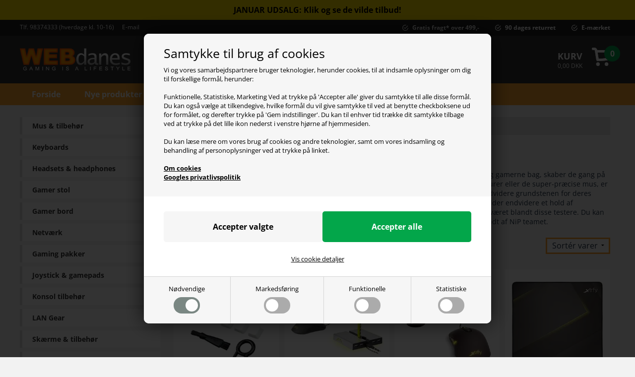

--- FILE ---
content_type: text/html; Charset=UTF-8
request_url: https://webdanes.dk/shop/xtrfy-1350c1.html
body_size: 37052
content:
<!DOCTYPE html>
<html lang='da' class="webshop-html" xmlns:fb="http://ogp.me/ns/fb#">
<head>
<title>Xtrfy Gaming Udstyr - Køb Xtrfy hos WEBdanes.dk</title>
<!--<script id="CookieConsent" src="https://policy.app.cookieinformation.com/uc.js" data-culture="DA" data-gcm-version="2.0" type="text/javascript"></script>-->
<script>
// KØR TIDLIGT I <head> — INGEN jQuery
(function () {

  // ====== KONFIG (tænd/sluk) ======
  // Sæt til true for at aktivere manipulation i topkurv/kurv.
  const ENABLE_HEADER_CART = false;   // Topkurv (.BasketTotalPrice)
  const ENABLE_SHOWBASKET  = false;   // Kurv / showbasket (.BasketUnitPrice, .BasketTotal)
  // =================================

  // Fjern KUN slut ",00" i tal (fx "1.199,00" → "1.199")
  const strip00 = s => s && s.replace(/(\d{1,3}(?:\.\d{3})*),00(?=(\s|$))/g, '$1');

  const mark = el => el && el.setAttribute('data-price-simplified', '1');

  function processNode(node) {
    if (!node || node.nodeType !== 1) return;

    // --- PRODUKT/LISTER/PRODUKTSIDE ---

    // Førpris
    node.querySelectorAll('.PriceBefore, .NormalPrice strike, .ProductPrice .PriceBefore')
      .forEach(el => {
        if (el.dataset.priceSimplified) return;
        const t = el.textContent;
        const nt = strip00(t);
        if (t !== nt) el.textContent = nt;
        mark(el);
      });

    // Aktuel pris (med/uden itemprop)
    node.querySelectorAll('.ProductPrice .Price, .Price [itemprop="price"]')
      .forEach(el => {
        if (el.dataset.priceSimplified) return;

        // Opdater rene tekstnoder (ikke valuta / ikke itemprop)
        el.childNodes.forEach(n => {
          if (n.nodeType === 3) n.nodeValue = strip00(n.nodeValue);
        });

        // Børne-spans uden itemprop/Currency
        el.querySelectorAll('span:not([itemprop="price"]):not(.Currency)')
          .forEach(s => s.textContent = strip00(s.textContent));

        mark(el);
      });

    // --- TOPKURV / HEADER (DEAKTIVERET SOM STANDARD) ---
    if (ENABLE_HEADER_CART) {
      node.querySelectorAll('.BasketTotalPrice')
        .forEach(el => {
          if (el.dataset.priceSimplified) return;
          el.textContent = strip00(el.textContent);
          mark(el);
        });
    }
    // Hvis du hellere vil "udkommentere" i stedet for flag:
    /*
    // --- TOPKURV / HEADER ---
    node.querySelectorAll('.BasketTotalPrice')
      .forEach(el => {
        if (el.dataset.priceSimplified) return;
        el.textContent = strip00(el.textContent);
        mark(el);
      });
    */

    // --- KURV / SHOWBASKET (DEAKTIVERET SOM STANDARD) ---
    if (ENABLE_SHOWBASKET) {
      // Enhedspris på varelinjer
      node.querySelectorAll('.BasketUnitPrice')
        .forEach(el => {
          if (el.dataset.priceSimplified) return;
          el.textContent = strip00(el.textContent);
          mark(el);
        });

      // Total pr. varelinje + fragt + total nederst
      node.querySelectorAll('.BasketTotal')
        .forEach(el => {
          if (el.dataset.priceSimplified) return;
          el.textContent = strip00(el.textContent);
          mark(el);
        });
    }
    // Alternativ med ren "udkommentering":
    /*
    // --- KURV / SHOWBASKET ---
    node.querySelectorAll('.BasketUnitPrice')
      .forEach(el => {
        if (el.dataset.priceSimplified) return;
        el.textContent = strip00(el.textContent);
        mark(el);
      });
    node.querySelectorAll('.BasketTotal')
      .forEach(el => {
        if (el.dataset.priceSimplified) return;
        el.textContent = strip00(el.textContent);
        mark(el);
      });
    */
  }

  // Kør straks på eksisterende DOM
  processNode(document);

  // Lyt efter dynamiske ændringer (add/remove, qty, AJAX m.m.)
  const mo = new MutationObserver(mutations => {
    mutations.forEach(m => {
      m.addedNodes?.forEach(n => n.nodeType === 1 && processNode(n));
      if (m.type === 'characterData') processNode(m.target.parentElement);
    });
  });

  mo.observe(document.documentElement, { childList: true, subtree: true, characterData: true });

})();
</script>
<link rel="icon" type="image/x-icon" href="/favicon-wd.ico">
    <meta http-equiv="Content-Type" content="text/html;charset=UTF-8" />
    <meta name="generator" content="DanDomain Webshop" />
    <link rel="canonical" href="https://webdanes.dk/shop/xtrfy-1350c1.html"/>
    <meta property="og:title" content="Xtrfy"/>
    <meta property="og:url" content="https://webdanes.dk/shop/xtrfy-1350c1.html"/>
    <meta property="og:image" content="https://webdanes.dk/images/XtrfyLogo.png"/>
<meta name="google-site-verification" content="N7SwXVfB9OqTqbovsrZCJcjAIPp29EgRGlMacf6uynQ" />
<meta name="facebook-domain-verification" content="e6t1hjwtdlbi2akawjtrqhfj00yqsf" />
    <meta http-equiv="Page-Enter" content="blendTrans(Duration=0)">
    <meta http-equiv="Page-Exit" content="blendTrans(Duration=0)">
    <link href="/shop/frontend/public/css/webshop.css?v=8.117.5220" rel="stylesheet" type="text/css">
    <link href="/images/ddcss/shop-123.css?1766614555000" rel="stylesheet" type="text/css">
    <script type="text/javascript">
        var UsesOwnDoctype = true
        var LanguageID = '1';
        var ReloadBasket = '';
        var MaxBuyMsg = 'Antal må ikke være større end';
        var MinBuyMsg = 'Antal må ikke være mindre end';
        var SelectVarMsg = 'Vælg variant før køb';
        var ProductNumber = '';
        var ProductVariantMasterID = '';
        var Keyword = '';
        var SelectVarTxt = 'Vælg variant';
        var ShowBasketUrl = '/shop/showbasket.html';
        var CurrencyReturnUrl = '/shop/xtrfy-1350c1.html';
        var ReqVariantSelect = 'true';
        var EnablePicProtect = false;
        var PicprotectMsg = '';
        var AddedToBasketMessageTriggered = false;
        var CookiePolicy = {"cookiesRequireConsent":true,"allowTrackingCookies":false,"allowStatisticsCookies":false,"allowFunctionalCookies":false};
        setInterval(function(){SilentAjaxGetRequest(location.href);},900000);
    </script>

<script type="text/javascript" class="ce-script">(function(w,d,s,l,i){w[l]=w[l]||[];w[l].push({'gtm.start':new Date().getTime(),event:'gtm.js'});var f=d.getElementsByTagName(s)[0],j=d.createElement(s),dl=l!='dataLayer'?'&l='+l:'';j.async=true;j.src='https://www.googletagmanager.com/gtm.js?id='+i+dl;f.parentNode.insertBefore(j,f);})(window,document,'script','dataLayer','GTM-5N4DZ3JJ');</script><script type="text/javascript" src="/shop/frontend/public/js/webshop.bundle.jquery.min.js?v=8.117.5220"></script>
<script defer type="text/javascript" src="/shop/frontend/public/js/webshop.bundle.core.min.js?v=8.117.5220"></script>
<script defer type="text/javascript" src="/shop/frontend/public/js/webshop.bundle.nivoslider.min.js?v=8.117.5220"></script>
<script defer type="text/javascript" src="/shop/frontend/public/js/webshop.bundle.cookiedialog.min.js?v=8.117.5220"></script>
<script defer type="text/javascript" src="/shop/frontend/public/js/webshop.bundle.productfilter.min.js?v=8.117.5220"></script>
    <link rel="alternate" type="application/rss+xml" href="https://webdanes.dk/shop/xtrfy-1350c1.rss">

<style>
  span#stock-message {
    color: #20BE20;
  }

  .Logo img {
    max-height: 50%;
  }

  .InfoLink {
    display: none;
  }
  span.ProductPrice {
    color: #223347 !important;
  }

  .Element_Overlay_ProdInfo_SavingsText_DIV {
    right: 0px;
  }
  table.freight-table {
    font-size: 0.8em;
  }

  table#Productlist_Sort_table {
    float: right;
    display: block;
  }

  .fb_iframe_widget {
    margin-left: 0px !important;
  } 

  .column.medium-6.hide-for-small-only.TopMenu {
    width: 33%;
  }
  .column.medium-6.hide-for-small-only.TopFrame {
    width: 67%;
  }
  .ui-menu .product .content {
    background-color: #fff;
  }
  td.CmsPageStyle a:hover {
    color: #909090;
  }
  td.CmsPageStyle a {
    text-decoration: underline;
  }
.SubCat .CategoryImage img {
    object-fit: contain;
}
</style>

<script>
  var colorFilterGroup = '6';

  // MAILCHIMP
  var newsletterConfig = {
    'domain' :	"https://webdanes.dk",
    'path' :	"/images/skins/Bewise/mailchimp.subscribe.asp",
    'list' :	"d131046006",
    'label' :	'Ja tak, tilmeld mig nyhedsbrevet<small>Udsendes 1-4 gange pr. måned. Din e-mail bliver hos os.</small>',
    'checked' : false,
    'merchantnumber' : '123456',
    'checksum' : 'fae8af861fe3d0b4f901784c9d80c0ba',
    'thankyoutext' : 'Tak for din tilmelding.'
  };
</script>
<!--<script id="mcjs">!function(c,h,i,m,p){m=c.createElement(h),p=c.getElementsByTagName(h)[0],m.async=1,m.src=i,p.parentNode.insertBefore(m,p)}(document,"script","https://chimpstatic.com/mcjs-connected/js/users/b0caa7a3e4c400a1fdf5853f1/de4f90c23a8b1c31669810850.js");</script>-->

<!--<script>
(function(w,d,t,r,u)
{
var f,n,i;
w[u]=w[u]||[],f=function()
{
var o={ti:" 134610864"}; 
o.q=w[u],w[u]=new UET(o),w[u].push("pageLoad") 
},
n=d.createElement(t),n.src=r,n.async=1,n.onload=n.onreadystatechange=function()
{
var s=this.readyState;
s&&s!=="loaded"&&s!=="complete"||(f(),n.onload=n.onreadystatechange=null)
},
i=d.getElementsByTagName(t)[0],i.parentNode.insertBefore(n,i)
})
(window,document,"script","//bat.bing.com/bat.js","uetq");
</script>-->

<!-- Google tag (gtag.js) -->
<script async src="https://www.googletagmanager.com/gtag/js?id=AW-1070548773"></script>
<script>
  window.dataLayer = window.dataLayer || [];
  function gtag(){dataLayer.push(arguments);}
  gtag('js', new Date());

  gtag('config', 'AW-1070548773');
</script>

<meta http-equiv="X-UA-Compatible" content="IE=edge">
<meta name="viewport" content="initial-scale=1.0, maximum-scale=5.0, user-scalable=yes">

<link href="/images/skins/Bewise/css/cookies.css" rel="stylesheet" type="text/css">

<script>
  function createCookie(e, t) {
    document.cookie = e + "=" + t + "; path=/"
  }
  function getCookie(e) {
    if (0 < document.cookie.length) {
      var t = document.cookie.indexOf(e + "=");
      if (-1 != t)
        return t = t + e.length + 1,
          -1 == (e = document.cookie.indexOf(";", t)) && (e = document.cookie.length),
          decodeURIComponent(document.cookie.substring(t, e))
    }
    return ""
  }
</script>
<!--<link href="https://fonts.googleapis.com/css?family=Open+Sans:400,700&display=swap" rel="stylesheet">-->

<link rel="preload" href="/images/skins/Dandodesign-Coverific-2015/fonts/open-sans-v40-latin-regular.woff2" as="font" type="font/woff2" crossorigin>
<link rel="preload" href="/images/skins/Dandodesign-Coverific-2015/fonts/open-sans-v40-latin-700.woff2" as="font" type="font/woff2" crossorigin>

<link rel="stylesheet" href="/images/skins/dandodesign-coverific-2015/css/coverific.min.compressed.v11.css?v1" type="text/css" />
<script type="text/javascript" data-src="https://use.fontawesome.com/11a4153dab.js" async></script>
<script type="text/javascript" src="/images/skins/dandodesign-coverific-2015/js/modernizr.js" defer></script>
<script type="text/javascript" src="//cdn.jsdelivr.net/jquery.slick/1.6.0/slick.min.js" defer></script>



<style>
  
  .ProductTile .ProductImage img {
    object-fit: contain;
    background-color: #fff;
  }
  
  
  /* open-sans-regular - latin */
  @font-face {
    font-display: swap; /* Check https://developer.mozilla.org/en-US/docs/Web/CSS/@font-face/font-display for other options. */
    font-family: 'Open Sans';
    font-style: normal;
    font-weight: 400;
    src: url('/images/skins/Dandodesign-Coverific-2015/fonts/open-sans-v40-latin-regular.woff2') format('woff2'); /* Chrome 36+, Opera 23+, Firefox 39+, Safari 12+, iOS 10+ */
  }
  /* open-sans-700 - latin */
  @font-face {
    font-display: swap; /* Check https://developer.mozilla.org/en-US/docs/Web/CSS/@font-face/font-display for other options. */
    font-family: 'Open Sans';
    font-style: normal;
    font-weight: 700;
    src: url('/images/skins/Dandodesign-Coverific-2015/fonts/open-sans-v40-latin-700.woff2') format('woff2'); /* Chrome 36+, Opera 23+, Firefox 39+, Safari 12+, iOS 10+ */
  }
  
  
  #CustomField1, .mobilesearch {display:none}

  .fancybox-caption__body {display:none}
  img.christmas-note-icon {
    margin-right: 5px;
    margin-top: -7px;
    width: 23px;
    position: relative;
    top: 1px;
  }
  /*19-09-2019 mobile top*/
  @media only screen and (max-width: 40em) {
    .mobilesearch {display:flex; background-color: #FFF; width: 100%; position: relative; top: 76px; z-index: 9; display: flex; align-items: center; justify-content: center; padding:6px 0;}
    .mobilesearch .SubmitButton_SearchPage {display:none;}
    .mobilesearch #Search_Form {display: flex; align-items: center; max-width: 93%; margin: 0 auto; width: 100%;}
    .mobilesearch input[type="text"] {margin-bottom:0; border-radius:4px;}
    .column.small-2.medium-3.large-2.Basket {display: block !important;}
    .topmain .topnav {display: unset !important;}
    .topmain {position:fixed;right:0;left:0}
    .notfixed {position:static!important}
    .content {padding-top:5.5rem}
    .topbar,.SearchIcon,.Logo,.Basket {cursor:pointer}
    .top-bar {width:50px}
    .top-bar .toggle-topbar.menu-icon {padding:0px!important;width:50px}
    .toggle-topbar.menu-icon a {border:0px!important}
    .topnav {z-index:9999999!important;background: none!important}
    .topmain, .Logo, .SearchIcon {height: 4rem;}
    .topmain .column {position:static}
    .topmain .Logo {padding:0px;position:absolute;width:126px;top:0px;margin:0px auto;left:0;right:0}
    .topmain .Logo .img {max-height:80%}
    .top-bar .toggle-topbar.menu-icon {border:0px}
    .topmain .SearchIcon {position:absolute;left:50px;top:0px;width:auto}
    .topmain .Basket {position:absolute;top:0;right:10px}
  }

</style>

<script src="https://plus.bewise.dk/script/44-53-2" defer></script>

<!-- Start ProfitMetrics - (v1) -->
<script>
  window.profitMetrics = {
    pid: '22F8731976040E40',
  }
</script>
<script data-cpc-src="https://cdn1.profitmetrics.io/22F8731976040E40/bundle.js" class="cpc-script-src-tracking" defer></script>
<!-- End ProfitMetrics - (v1) -->
</head>


<body class="webshop-productlist webshop-body">
<noscript><iframe src='https://www.googletagmanager.com/ns.html?id=GTM-5N4DZ3JJ'height='0' width='0' style='display:none;visibility:hidden'></iframe></noscript><!--<script src="https://cdn.herodesk.io/livechat.js?wid=b58d0d122fb6bf"></script>-->
<style>
  div.Addons,
  div.AddonProduct {
    overflow:visible;
  }
  @media (max-width: 1024px) {
    div.AddonProduct {
      height: 60px;
    }
  }
  .help .helptip {
    position: absolute;
    bottom: 100%;
    left: 50%;
    transform: translateX(-50%);
    width: 200px;
    padding: 8px;
    background-color: rgba(255,255,255,1.00);
    box-shadow: 0 0 15px rgba(0,0,0,.1);
    border-radius: 3px;
    font-size: 12px;
    font-weight: normal;
    border: solid 1px #ccc;
    color: rgba(0,0,0,1.00);
    line-height: normal;
    display: none;
  }
  .help:hover .helptip {
    display: block;
  }
  
  @media only screen and (max-width: 40em) {
    .ProductListContent span.BuyButton {
      display: none;
    }
  }
</style>
<div class="blackweek-note"><a href="/shop/januarudsalg-930c1.html">JANUAR UDSALG: Klik og se de vilde tilbud!</a></div>
<!--<div class="blackweek-note" style="background-color: #000 !important;"><a href="/shop/cyber-monday-1352c1.html"><span style="color: #f850ff !important;">CYBER MONDAY:</span><span style="color: #fff !important;"> Klik og se de vilde tilbud!</span></a></div>-->
<!--<div class="blackweek-note" style="background-color: #000 !important;"><a href="/shop/cyber-monday-1352c1.html"><span style="color: #ffffff !important;background-color: #f415fd !important;padding: 3px 6px;text-decoration: none;">CYBER MONDAY:</span><span style="color: #fff !important;"> Klik og se de vilde tilbud!</span></a></div>-->
<!--<div class="blackweek-note"><a href="/shop/black-november-1439c1.html">BLACK NOVEMBER: Se de vilde tilbud!</a></div>-->
<!--div class="blackweek-note"><a href="/shop/black-week-1382c1.html">BLACK WEEK: Klik og se de vilde tilbud!</a></div>-->
<!--<div class="blackweek-note"><a href="/shop/black-friday-895c1.html">BLACK FRIDAY: Klik og se de vilde tilbud!!</a></div>-->
<style>
.webshop-body {margin-top: 40px;}
.blackweek-note {line-height: 14px;background-color: #ffde00;font-size: 16px;color: #000;text-align: center;width: 100%;font-weight: 700;position: fixed;top: 0;z-index: 8011;height: 40px;display: table;}
.blackweek-note a { color: #000;display: table-cell;vertical-align: middle;}
</style>
<!--<div class="xmas-note"><a href="/shop/cms-fragt-og-levering.html"><img border="0" class="christmas-note-icon" src="/images/filer/christmas-present.svg" style="width:16px;">Bestil lagervarer inden den 19/12 kl. 12:00 for sikker levering inden jul</a></div>-->
<!--<div class="xmas-note"><a href="/shop/cms-fragt-og-levering.html"><img border="0" class="christmas-note-icon" src="/images/filer/christmas-present.svg" style="width:20px;height:20px;">Udvidet returret til den 31. januar 2025</a></div>-->
<!--<style>
.webshop-body {margin-top: 32px;}
.xmas-note {line-height: 14px;background-color: #a00000;font-size: 14px;color: #fff;text-align: center;width: 100%;font-weight: 700;position: fixed;top: 0;z-index: 8010;height: 32px;display: table;}
.xmas-note a { color: #fff;display: table-cell;vertical-align: middle;}
</style>-->
<!--<div class="singlesday-note"><a href="/shop/singles-day-1371c1.html">Singles Day den 11/11: Se de vilde tilbud her!</a></div>-->
<!--<div class="singlesday-note"><a href="/shop/singles-day-1371c1.html">Singles Day udsalg: Se de vilde tilbud her!</a></div>-->
<!--div class="singlesday-note"><a href="/shop/webdanes-22-aars-943c1.html">FØDSELSDAGSTILBUD: Se de vilde tilbud her!</a></div><style>
.webshop-body {
    margin-top: 40px;
}
  .singlesday-note {
    line-height: 14px;
    background-color: #ef5c68;
    font-size: 16px;
    color: #fff;
    text-align: center;
    width: 100%;
    font-weight: 700;
    position: fixed;
    top: 0;
    z-index: 8010;
    height: 40px;
    display: table;
}
 .singlesday-note a { color: #ffffff;
    text-decoration: none;
   display: table-cell;
   vertical-align: middle;
}
</style>-->

<style>
@media only screen and (max-width: 40em) {
.column.small-2.medium-3.large-2.Basket {
    display: block !important;
}
.topmain .topnav {
    display: unset !important;
}
/*.SearchIcon.fade img {
    opacity: 1 !important;
}*/
  .top-bar-section {
    padding-left: 0;
}
  .hq-image-div img {
    transform: scale(2.2);
    position: relative;
    top: 50px;
}
  .hq-image-div {
    overflow: hidden;
    height: 190px;
}
  ul.TopMenu_MenuItems {
    background-color: #f2f2f2;
    border-bottom: 1px solid #ddd;
}
}
</style>
<style>
  	#no-stock-message .fa-times:before {
    font-family: 'FontAwesome';
    padding-right: 3px;
    font-size: 17px;
	}
    section#SectionA span#no-stock-message {
    font-size: 15px;
    color: #D34747;
	}
  	section#SectionA span#stock-message {
    font-size: 15px;
    display: block;
	}
    p.basketNoStock .fa-times:before {
    font-family: 'FontAwesome';
    padding-right: 3px;
    font-size: inherit;
	}
 </style>
<!--<style>
   ul.TopMenu_MenuItems li:last-child {
    background-color: #a00000;
} 
   ul.TopMenu_MenuItems li:last-child a {

    color: #fff !important;
}
</style>-->
<style type="text/css">   #CookiePolicy {       background-color: ;       color: ;       left: 0;       width: 100%;       text-align: center;       z-index: 999;   }       #CookiePolicy h1, #CookiePolicy h2, #CookiePolicy h3, #CookiePolicy h4, #CookiePolicy h5  {       color: ;   }   #CookiePolicy label  {       color: ;   }       #CookiePolicy .Close {       display: block;       text-decoration: none;       font-size: 14px;       height: 20px;       position: absolute;       right: 10px;       top: 0;       width: 20px;       color: ;   }       .CookiePolicyCenterText {      margin: 30px auto;      text-align: left;      max-width: 100%;      position: relative;      width: 980px;   }       .CookiePolicyText {      padding-left:10px;   }</style>    <!--googleoff: all-->
<div id="CookiePolicy" class="fixed-top"><div class="CookiePolicyCenterText"><div class="CookiePolicyText"><strong>Samtykke til brug af cookies</strong>
<p>
	Vi og vores samarbejdspartnere bruger teknologier, herunder cookies, til at indsamle oplysninger om dig til forskellige formål, herunder:<br />
	<br />
	Funktionelle, Statistiske, Marketing Ved at trykke på 'Accepter alle' giver du samtykke til alle disse formål. Du kan også vælge at tilkendegive, hvilke formål du vil give samtykke til ved at benytte checkboksene ud for formålet, og derefter trykke på 'Gem indstillinger'. Du kan til enhver tid trække dit samtykke tilbage ved at trykke på det lille ikon nederst i venstre hjørne af hjemmesiden.<br />
	<br />
	Du kan læse mere om vores brug af cookies og andre teknologier, samt om vores indsamling og behandling af personoplysninger ved at trykke på linket.<br />
	<br />
	<a href="/shop/terms.html?HideCookieDialog=1#cookieconsent">Om cookies</a><br />
	<a href="https://business.safety.google/privacy/" target="_blank">Googles privatlivspolitik</a>
</p>
<div class="cookie-policy-consents-container"><div class="cookie-policy-consents-area area-system-cookies"><input type="checkbox" checked disabled/><label>Nødvendige</label></div><div class="cookie-policy-consents-area area-tracking-cookies"><input type="checkbox" id="cookie-policy-consent-tracking" onclick="toggleConsentForCookieType(this)"/><label for="cookie-policy-consent-tracking">Markedsføring</label></div><div class="cookie-policy-consents-area area-functional-cookies"><input type="checkbox" id="cookie-policy-consent-functional" onclick="toggleConsentForCookieType(this)"/><label for="cookie-policy-consent-functional">Funktionelle</label></div><div class="cookie-policy-consents-area area-statistics-cookies"><input type="checkbox" id="cookie-policy-consent-statistics" onclick="toggleConsentForCookieType(this)"/><label for="cookie-policy-consent-statistics">Statistiske</label></div></div><div class="cookie-policy-details-link-container"><a href="#" onclick="toggleCookiePolicyDetails()">Vis cookie detaljer</a></div><div class="cookie-policy-details-container"><div class="rtable rtable--4cols"><div style="order:1;" class="rtable-cell rtable-header-cell">Navn</div><div style="order:2;" class="rtable-cell cookie-policy-details-globally-mapped cookie-policy-details-thirdparty cookie-policy-details-column-name">_GRECAPTCHA</div><div style="order:3;" class="rtable-cell cookie-policy-details-globally-mapped cookie-policy-details-column-name">ASPSESSIONID*</div><div style="order:4;" class="rtable-cell cookie-policy-details-globally-mapped cookie-policy-details-column-name">basketIdentifier</div><div style="order:5;" class="rtable-cell cookie-policy-details-globally-mapped cookie-policy-details-column-name">DanDomainWebShop5Favorites</div><div style="order:6;" class="rtable-cell cookie-policy-details-globally-mapped cookie-policy-details-column-name">DDCookiePolicy</div><div style="order:7;" class="rtable-cell cookie-policy-details-globally-mapped cookie-policy-details-column-name">DDCookiePolicy-consent-functional</div><div style="order:8;" class="rtable-cell cookie-policy-details-globally-mapped cookie-policy-details-column-name">DDCookiePolicy-consent-statistics</div><div style="order:9;" class="rtable-cell cookie-policy-details-globally-mapped cookie-policy-details-column-name">DDCookiePolicy-consent-tracking</div><div style="order:10;" class="rtable-cell cookie-policy-details-globally-mapped cookie-policy-details-column-name">DDCookiePolicyDialog</div><div style="order:11;" class="rtable-cell cookie-policy-details-globally-mapped cookie-policy-details-column-name cookie-policy-details-exists-on-client">SharedSessionId</div><div style="order:12;" class="rtable-cell cookie-policy-details-globally-mapped cookie-policy-details-column-name">shop6TipBotFilterRandomStringValue</div><div style="order:13;" class="rtable-cell cookie-policy-details-globally-mapped cookie-policy-details-column-name">shopReviewRandomStringValue</div><div style="order:14;" class="rtable-cell cookie-policy-details-globally-mapped cookie-policy-details-column-name">shopShowBasketSendMailRandomStringValue</div><div style="order:15;" class="rtable-cell cookie-policy-details-globally-mapped cookie-policy-details-thirdparty cookie-policy-details-column-name">_fbp</div><div style="order:16;" class="rtable-cell cookie-policy-details-globally-mapped cookie-policy-details-thirdparty cookie-policy-details-column-name">_ga(Viabill)</div><div style="order:17;" class="rtable-cell cookie-policy-details-globally-mapped cookie-policy-details-thirdparty cookie-policy-details-column-name">_ga*</div><div style="order:18;" class="rtable-cell cookie-policy-details-globally-mapped cookie-policy-details-thirdparty cookie-policy-details-column-name">_gat_gtag_UA(Viabill)</div><div style="order:19;" class="rtable-cell cookie-policy-details-globally-mapped cookie-policy-details-thirdparty cookie-policy-details-column-name">_gat_gtag_UA_</div><div style="order:20;" class="rtable-cell cookie-policy-details-globally-mapped cookie-policy-details-thirdparty cookie-policy-details-column-name">_gid</div><div style="order:21;" class="rtable-cell cookie-policy-details-globally-mapped cookie-policy-details-thirdparty cookie-policy-details-column-name">_gid(Viabill)</div><div style="order:22;" class="rtable-cell cookie-policy-details-globally-mapped cookie-policy-details-thirdparty cookie-policy-details-column-name">GPS</div><div style="order:23;" class="rtable-cell cookie-policy-details-globally-mapped cookie-policy-details-thirdparty cookie-policy-details-column-name">vb-user</div><div style="order:24;" class="rtable-cell cookie-policy-details-globally-mapped cookie-policy-details-thirdparty cookie-policy-details-column-name">VISITOR_INFO1_LIVE</div><div style="order:25;" class="rtable-cell cookie-policy-details-globally-mapped cookie-policy-details-thirdparty cookie-policy-details-column-name">YSC</div><div style="order:1;" class="rtable-cell rtable-header-cell">Kategori</div><div style="order:2;" class="rtable-cell cookie-policy-details-globally-mapped cookie-policy-details-thirdparty cookie-policy-details-column-category">Nødvendige</div><div style="order:3;" class="rtable-cell cookie-policy-details-globally-mapped cookie-policy-details-column-category">Nødvendige</div><div style="order:4;" class="rtable-cell cookie-policy-details-globally-mapped cookie-policy-details-column-category">Nødvendige</div><div style="order:5;" class="rtable-cell cookie-policy-details-globally-mapped cookie-policy-details-column-category">Nødvendige</div><div style="order:6;" class="rtable-cell cookie-policy-details-globally-mapped cookie-policy-details-column-category">Nødvendige</div><div style="order:7;" class="rtable-cell cookie-policy-details-globally-mapped cookie-policy-details-column-category">Nødvendige</div><div style="order:8;" class="rtable-cell cookie-policy-details-globally-mapped cookie-policy-details-column-category">Nødvendige</div><div style="order:9;" class="rtable-cell cookie-policy-details-globally-mapped cookie-policy-details-column-category">Nødvendige</div><div style="order:10;" class="rtable-cell cookie-policy-details-globally-mapped cookie-policy-details-column-category">Nødvendige</div><div style="order:11;" class="rtable-cell cookie-policy-details-globally-mapped cookie-policy-details-column-category cookie-policy-details-exists-on-client">Nødvendige</div><div style="order:12;" class="rtable-cell cookie-policy-details-globally-mapped cookie-policy-details-column-category">Nødvendige</div><div style="order:13;" class="rtable-cell cookie-policy-details-globally-mapped cookie-policy-details-column-category">Nødvendige</div><div style="order:14;" class="rtable-cell cookie-policy-details-globally-mapped cookie-policy-details-column-category">Nødvendige</div><div style="order:15;" class="rtable-cell cookie-policy-details-globally-mapped cookie-policy-details-thirdparty cookie-policy-details-column-category">Markedsføring</div><div style="order:16;" class="rtable-cell cookie-policy-details-globally-mapped cookie-policy-details-thirdparty cookie-policy-details-column-category">Markedsføring</div><div style="order:17;" class="rtable-cell cookie-policy-details-globally-mapped cookie-policy-details-thirdparty cookie-policy-details-column-category">Markedsføring</div><div style="order:18;" class="rtable-cell cookie-policy-details-globally-mapped cookie-policy-details-thirdparty cookie-policy-details-column-category">Markedsføring</div><div style="order:19;" class="rtable-cell cookie-policy-details-globally-mapped cookie-policy-details-thirdparty cookie-policy-details-column-category">Markedsføring</div><div style="order:20;" class="rtable-cell cookie-policy-details-globally-mapped cookie-policy-details-thirdparty cookie-policy-details-column-category">Markedsføring</div><div style="order:21;" class="rtable-cell cookie-policy-details-globally-mapped cookie-policy-details-thirdparty cookie-policy-details-column-category">Markedsføring</div><div style="order:22;" class="rtable-cell cookie-policy-details-globally-mapped cookie-policy-details-thirdparty cookie-policy-details-column-category">Markedsføring</div><div style="order:23;" class="rtable-cell cookie-policy-details-globally-mapped cookie-policy-details-thirdparty cookie-policy-details-column-category">Markedsføring</div><div style="order:24;" class="rtable-cell cookie-policy-details-globally-mapped cookie-policy-details-thirdparty cookie-policy-details-column-category">Markedsføring</div><div style="order:25;" class="rtable-cell cookie-policy-details-globally-mapped cookie-policy-details-thirdparty cookie-policy-details-column-category">Markedsføring</div><div style="order:1;" class="rtable-cell rtable-header-cell">Beskrivelse</div><div style="order:2;" class="rtable-cell cookie-policy-details-globally-mapped cookie-policy-details-thirdparty cookie-policy-details-column-description">Bruges til Google ReCaptcha<div class="cookie-policy-third-party-details-container">Google LLC</div></div><div style="order:3;" class="rtable-cell cookie-policy-details-globally-mapped cookie-policy-details-column-description">Bruges til at gemme session data</div><div style="order:4;" class="rtable-cell cookie-policy-details-globally-mapped cookie-policy-details-column-description">Bruges til at gemme kurv</div><div style="order:5;" class="rtable-cell cookie-policy-details-globally-mapped cookie-policy-details-column-description">Bruges af funktionen favorit produkter</div><div style="order:6;" class="rtable-cell cookie-policy-details-globally-mapped cookie-policy-details-column-description">Bruges til at gemme cookie samtykke</div><div style="order:7;" class="rtable-cell cookie-policy-details-globally-mapped cookie-policy-details-column-description">Bruges til at gemme cookie samtykke</div><div style="order:8;" class="rtable-cell cookie-policy-details-globally-mapped cookie-policy-details-column-description">Bruges til at gemme cookie samtykke</div><div style="order:9;" class="rtable-cell cookie-policy-details-globally-mapped cookie-policy-details-column-description">Bruges til at gemme cookie samtykke</div><div style="order:10;" class="rtable-cell cookie-policy-details-globally-mapped cookie-policy-details-column-description">Bruges til at gemme cookie samtykke</div><div style="order:11;" class="rtable-cell cookie-policy-details-globally-mapped cookie-policy-details-column-description cookie-policy-details-exists-on-client">Bruges til at gemme session data</div><div style="order:12;" class="rtable-cell cookie-policy-details-globally-mapped cookie-policy-details-column-description">Bruges af funktionen tip en ven</div><div style="order:13;" class="rtable-cell cookie-policy-details-globally-mapped cookie-policy-details-column-description">Bruges af funktionen produkt anmeldelser</div><div style="order:14;" class="rtable-cell cookie-policy-details-globally-mapped cookie-policy-details-column-description">Bruges til send kurven til en ven funktionen</div><div style="order:15;" class="rtable-cell cookie-policy-details-globally-mapped cookie-policy-details-thirdparty cookie-policy-details-column-description">Bruges af Facebook til online markedsføring<div class="cookie-policy-third-party-details-container">Facebook, Inc.</div></div><div style="order:16;" class="rtable-cell cookie-policy-details-globally-mapped cookie-policy-details-thirdparty cookie-policy-details-column-description">Google analytics bruges til at indsamle statistik om den besøgende<div class="cookie-policy-third-party-details-container">Google LLC</div></div><div style="order:17;" class="rtable-cell cookie-policy-details-globally-mapped cookie-policy-details-thirdparty cookie-policy-details-column-description">Google analytics bruges til at indsamle statistik om den besøgende<div class="cookie-policy-third-party-details-container">Google LLC</div></div><div style="order:18;" class="rtable-cell cookie-policy-details-globally-mapped cookie-policy-details-thirdparty cookie-policy-details-column-description">Bruges af Google til at tilpasse visning af annoncer<div class="cookie-policy-third-party-details-container">Google LLC</div></div><div style="order:19;" class="rtable-cell cookie-policy-details-globally-mapped cookie-policy-details-thirdparty cookie-policy-details-column-description">Bruges af Google til at tilpasse visning af annoncer<div class="cookie-policy-third-party-details-container">Google LLC</div></div><div style="order:20;" class="rtable-cell cookie-policy-details-globally-mapped cookie-policy-details-thirdparty cookie-policy-details-column-description">Google analytics bruges til at indsamle statistik om den besøgende<div class="cookie-policy-third-party-details-container">Google LLC</div></div><div style="order:21;" class="rtable-cell cookie-policy-details-globally-mapped cookie-policy-details-thirdparty cookie-policy-details-column-description">Google analytics bruges til at indsamle statistik om den besøgende<div class="cookie-policy-third-party-details-container">Google LLC</div></div><div style="order:22;" class="rtable-cell cookie-policy-details-globally-mapped cookie-policy-details-thirdparty cookie-policy-details-column-description">Bruges af Youtube til afspilning af video<div class="cookie-policy-third-party-details-container">youtube.com </div></div><div style="order:23;" class="rtable-cell cookie-policy-details-globally-mapped cookie-policy-details-thirdparty cookie-policy-details-column-description">Understøtter funktionen Viabill priskalkulation<div class="cookie-policy-third-party-details-container">ViaBill</div></div><div style="order:24;" class="rtable-cell cookie-policy-details-globally-mapped cookie-policy-details-thirdparty cookie-policy-details-column-description">Bruges af Youtube til afspilning af video<div class="cookie-policy-third-party-details-container">youtube.com</div></div><div style="order:25;" class="rtable-cell cookie-policy-details-globally-mapped cookie-policy-details-thirdparty cookie-policy-details-column-description">Bruges af Youtube til afspilning af video<div class="cookie-policy-third-party-details-container">youtube.com</div></div><div style="order:1;" class="rtable-cell rtable-header-cell">Udløb</div><div style="order:2;" class="rtable-cell cookie-policy-details-globally-mapped cookie-policy-details-thirdparty cookie-policy-details-column-expire">182 dage</div><div style="order:3;" class="rtable-cell cookie-policy-details-globally-mapped cookie-policy-details-column-expire">session</div><div style="order:4;" class="rtable-cell cookie-policy-details-globally-mapped cookie-policy-details-column-expire">30 dage</div><div style="order:5;" class="rtable-cell cookie-policy-details-globally-mapped cookie-policy-details-column-expire">365 dage</div><div style="order:6;" class="rtable-cell cookie-policy-details-globally-mapped cookie-policy-details-column-expire">365 dage</div><div style="order:7;" class="rtable-cell cookie-policy-details-globally-mapped cookie-policy-details-column-expire">365 dage</div><div style="order:8;" class="rtable-cell cookie-policy-details-globally-mapped cookie-policy-details-column-expire">365 dage</div><div style="order:9;" class="rtable-cell cookie-policy-details-globally-mapped cookie-policy-details-column-expire">365 dage</div><div style="order:10;" class="rtable-cell cookie-policy-details-globally-mapped cookie-policy-details-column-expire">365 dage</div><div style="order:11;" class="rtable-cell cookie-policy-details-globally-mapped cookie-policy-details-column-expire cookie-policy-details-exists-on-client">365 dage</div><div style="order:12;" class="rtable-cell cookie-policy-details-globally-mapped cookie-policy-details-column-expire">session</div><div style="order:13;" class="rtable-cell cookie-policy-details-globally-mapped cookie-policy-details-column-expire">session</div><div style="order:14;" class="rtable-cell cookie-policy-details-globally-mapped cookie-policy-details-column-expire">session</div><div style="order:15;" class="rtable-cell cookie-policy-details-globally-mapped cookie-policy-details-thirdparty cookie-policy-details-column-expire">90 dage</div><div style="order:16;" class="rtable-cell cookie-policy-details-globally-mapped cookie-policy-details-thirdparty cookie-policy-details-column-expire">730 dage</div><div style="order:17;" class="rtable-cell cookie-policy-details-globally-mapped cookie-policy-details-thirdparty cookie-policy-details-column-expire">730 dage</div><div style="order:18;" class="rtable-cell cookie-policy-details-globally-mapped cookie-policy-details-thirdparty cookie-policy-details-column-expire">1 dage</div><div style="order:19;" class="rtable-cell cookie-policy-details-globally-mapped cookie-policy-details-thirdparty cookie-policy-details-column-expire">2 minutter</div><div style="order:20;" class="rtable-cell cookie-policy-details-globally-mapped cookie-policy-details-thirdparty cookie-policy-details-column-expire">2 minutter</div><div style="order:21;" class="rtable-cell cookie-policy-details-globally-mapped cookie-policy-details-thirdparty cookie-policy-details-column-expire">1 dage</div><div style="order:22;" class="rtable-cell cookie-policy-details-globally-mapped cookie-policy-details-thirdparty cookie-policy-details-column-expire">1 dage</div><div style="order:23;" class="rtable-cell cookie-policy-details-globally-mapped cookie-policy-details-thirdparty cookie-policy-details-column-expire">365 dage</div><div style="order:24;" class="rtable-cell cookie-policy-details-globally-mapped cookie-policy-details-thirdparty cookie-policy-details-column-expire">180 dage</div><div style="order:25;" class="rtable-cell cookie-policy-details-globally-mapped cookie-policy-details-thirdparty cookie-policy-details-column-expire">session</div></div></div><div class="cookie-policy-accept-buttons-container"><input id="cookie-policy-accept-button" data-accept-text-original="Accepter valgte" data-accept-text-modified="Accepter valgte" class="cookie-policy-accept cookie-policy-button" type="button" value="Accepter valgte" onclick="cookiePolicyAccept('62f2fae4fb85da0eb646e2da48203650b0959711')"/><input class="cookie-policy-accept-all cookie-policy-button" type="button" value="Accepter alle" onclick="cookiePolicyAcceptAll('62f2fae4fb85da0eb646e2da48203650b0959711')"/></div></div></div></div>
<!--googleon: all-->
<script>
  $('.cookie-policy-consents-container label').append('<div><span></span></div>');
</script>

<div class="top">
    <div class="topmenu">
        <div class="row">
          <div class="column medium-6 hide-for-small-only TopMenu">Tlf. 98374333 (hverdage kl. 10-16)<a href="/shop/cms-kontakt-os.html">E-mail</a></div>
          <div class="column medium-6 hide-for-small-only TopFrame"><span><a href="/shop/cms-fragt-og-levering.html">Gratis fragt* over 499,-</a></span><!--<span><a href="/shop/cms-fragt-og-levering.html">Billig fragt fra 29,-</a></span><span>Trustpilot <i class="fa fa-star" aria-hidden="true"></i><i class="fa fa-star" aria-hidden="true"></i><i class="fa fa-star" aria-hidden="true"></i><i class="fa fa-star" aria-hidden="true"></i><i class="fa fa-star" aria-hidden="true"></i></span>--><span><a href="/shop/cms-retur.html">90 dages returret</a></span><span><a href="https://certifikat.emaerket.dk/webdanes.dk" target="_blank">E-mærket</a></span></div>
        </div>
    </div>
  <div class="topmain">
    <div class="row">
      <div class="topnav">
        <div class="row">
          <div class="column small-10 medium-12 TopBar">
            <nav class="top-bar" data-topbar role="navigation">
              <ul class="title-area">
                <li class="name"></li>
                <li class="toggle-topbar menu-icon"><a href="#" title="Menu"><span></span></a></li>
              </ul>
              <section class="top-bar-section">
                <div class="ProductmenuContainer_DIV">
                  <ul id="top-bar-nav"><!--categories disk cache generated--><div id="ProductmenuContainer_DIV" class="ProductmenuContainer_DIV"><style type="text/css">.ProductMenu_MenuItemBold{font-weight:bold;}</style><ul id="ProductMenu_List"><li class="RootCategory_Productmenu has-dropdown"><span class="ProductMenu_Category_Icon_Container Productmenu_Category_Icon_Container"><a href="/shop/mus-tilbehoer-2s1.html" class="CategoryLink0_Productmenu Deactiv_Productmenu Deactiv_ProductMenu" title="Mus & tilbehør"><img src="/images/filer/dot-fill.gif" loading="lazy" border="0" align="middle" class="ProductMenu_Category_Icon Productmenu_Category_Icon" alt="Mus &amp; tilbeh&#248;r"></a>&nbsp;</span><a href="/shop/mus-tilbehoer-2s1.html" class="CategoryLink0_Productmenu Deactiv_Productmenu Deactiv_ProductMenu" title="Mus & tilbehør"><span class="ProductMenu_MenuItemBold">Mus & tilbehør</span></a><ul class="dropdown"><li class="SubCategory1_Productmenu"><a href="/shop/gaming-mus-7c1.html" class="CategoryLink1_Productmenu Deactiv_Productmenu Deactiv_ProductMenu" title="Gaming mus">Gaming mus</a></li><li class="SubCategory1_Productmenu"><a href="/shop/traadloes-gaming-mus-161c1.html" class="CategoryLink1_Productmenu Deactiv_Productmenu Deactiv_ProductMenu" title="Trådløs gaming mus">Trådløs gaming mus</a></li><li class="SubCategory1_Productmenu has-dropdown"><a href="/shop/musemaatter-3s1.html" class="CategoryLink1_Productmenu Deactiv_Productmenu Deactiv_ProductMenu" title="Musemåtter"><span class="ProductMenu_MenuItemBold">Musemåtter</span></a><ul class="dropdown"><li class="SubCategory2_Productmenu"><a href="/shop/alle-gaming-musemaatter-121c1.html" class="CategoryLink2_Productmenu Deactiv_Productmenu Deactiv_ProductMenu" title="Alle gaming musemåtter">Alle gaming musemåtter</a></li><li class="SubCategory2_Productmenu"><a href="/shop/musemaatter-metal-alu-188c1.html" class="CategoryLink2_Productmenu Deactiv_Productmenu Deactiv_ProductMenu" title="Musemåtter - Metal / Alu.">Musemåtter - Metal / Alu.</a></li><li class="SubCategory2_Productmenu"><a href="/shop/musemaatter-plastik-185c1.html" class="CategoryLink2_Productmenu Deactiv_Productmenu Deactiv_ProductMenu" title="Musemåtter - Plastik">Musemåtter - Plastik</a></li><li class="SubCategory2_Productmenu"><a href="/shop/musemaatter-stof-186c1.html" class="CategoryLink2_Productmenu Deactiv_Productmenu Deactiv_ProductMenu" title="Musemåtter - Stof">Musemåtter - Stof</a></li><li class="SubCategory2_Productmenu"><a href="/shop/musemaatter-deskpad-1347c1.html" class="CategoryLink2_Productmenu Deactiv_Productmenu Deactiv_ProductMenu" title="Musemåtter - DeskPad">Musemåtter - DeskPad</a></li><li class="SubCategory2_Productmenu"><a href="/shop/razer-musemaatter-60c1.html" class="CategoryLink2_Productmenu Deactiv_Productmenu Deactiv_ProductMenu" title="Razer musemåtter">Razer musemåtter</a></li><li class="SubCategory2_Productmenu"><a href="/shop/roccat-musemaatter-108c1.html" class="CategoryLink2_Productmenu Deactiv_Productmenu Deactiv_ProductMenu" title="ROCCAT musemåtter">ROCCAT musemåtter</a></li><li class="SubCategory2_Productmenu"><a href="/shop/steelseries-musemaatter-11c1.html" class="CategoryLink2_Productmenu Deactiv_Productmenu Deactiv_ProductMenu" title="SteelSeries musemåtter">SteelSeries musemåtter</a></li><li class="SubCategory2_Productmenu"><a href="/shop/zowie-musemaatter-147c1.html" class="CategoryLink2_Productmenu Deactiv_Productmenu Deactiv_ProductMenu" title="ZOWIE musemåtter">ZOWIE musemåtter</a></li></ul></li><li class="SubCategory1_Productmenu"><a href="/shop/ledningsholdere-56c1.html" class="CategoryLink1_Productmenu Deactiv_Productmenu Deactiv_ProductMenu" title="Ledningsholdere">Ledningsholdere</a></li><li class="SubCategory1_Productmenu has-dropdown"><a href="/shop/mouseskates-19s1.html" class="CategoryLink1_Productmenu Deactiv_Productmenu Deactiv_ProductMenu" title="Mouseskates"><span class="ProductMenu_MenuItemBold">Mouseskates</span></a><ul class="dropdown"><li class="SubCategory2_Productmenu"><a href="/shop/all-round-universal-mouseskates-197c1.html" class="CategoryLink2_Productmenu Deactiv_Productmenu Deactiv_ProductMenu" title="All-round/universal mouseskates">All-round/universal mouseskates</a></li><li class="SubCategory2_Productmenu"><a href="/shop/mouseskates-til-logitech-196c1.html" class="CategoryLink2_Productmenu Deactiv_Productmenu Deactiv_ProductMenu" title="Mouseskates til Logitech mus">Mouseskates til Logitech mus</a></li><li class="SubCategory2_Productmenu"><a href="/shop/mouseskates-til-microsoft-198c1.html" class="CategoryLink2_Productmenu Deactiv_Productmenu Deactiv_ProductMenu" title="Mouseskates til Microsoft mus">Mouseskates til Microsoft mus</a></li><li class="SubCategory2_Productmenu"><a href="/shop/mouseskates-til-mionix-200c1.html" class="CategoryLink2_Productmenu Deactiv_Productmenu Deactiv_ProductMenu" title="Mouseskates til Mionix mus">Mouseskates til Mionix mus</a></li><li class="SubCategory2_Productmenu"><a href="/shop/mouseskates-til-razer-199c1.html" class="CategoryLink2_Productmenu Deactiv_Productmenu Deactiv_ProductMenu" title="Mouseskates til Razer mus">Mouseskates til Razer mus</a></li><li class="SubCategory2_Productmenu"><a href="/shop/mouseskates-til-roccat-201c1.html" class="CategoryLink2_Productmenu Deactiv_Productmenu Deactiv_ProductMenu" title="Mouseskates til ROCCAT mus">Mouseskates til ROCCAT mus</a></li><li class="SubCategory2_Productmenu"><a href="/shop/mouseskates-til-steelseries-202c1.html" class="CategoryLink2_Productmenu Deactiv_Productmenu Deactiv_ProductMenu" title="Mouseskates til SteelSeries mus">Mouseskates til SteelSeries mus</a></li><li class="SubCategory2_Productmenu"><a href="/shop/mouseskates-til-zowie-203c1.html" class="CategoryLink2_Productmenu Deactiv_Productmenu Deactiv_ProductMenu" title="Mouseskates til ZOWIE mus">Mouseskates til ZOWIE mus</a></li><li class="SubCategory2_Productmenu"><a href="/shop/mouseskates-til-oevrige-204c1.html" class="CategoryLink2_Productmenu Deactiv_Productmenu Deactiv_ProductMenu" title="Mouseskates til øvrige mus">Mouseskates til øvrige mus</a></li><li class="SubCategory2_Productmenu"><a href="/shop/hyperglide-20c1.html" class="CategoryLink2_Productmenu Deactiv_Productmenu Deactiv_ProductMenu" title="Hyperglide">Hyperglide</a></li><li class="SubCategory2_Productmenu"><a href="/shop/corepad-66c1.html" class="CategoryLink2_Productmenu Deactiv_Productmenu Deactiv_ProductMenu" title="Corepad">Corepad</a></li><li class="SubCategory2_Productmenu"><a href="/shop/zowie-gear-149c1.html" class="CategoryLink2_Productmenu Deactiv_Productmenu Deactiv_ProductMenu" title="ZOWIE GEAR">ZOWIE GEAR</a></li></ul></li></ul></li><li class="RootCategory_Productmenu has-dropdown"><span class="ProductMenu_Category_Icon_Container Productmenu_Category_Icon_Container"><a href="/shop/keyboards-205s1.html" class="CategoryLink0_Productmenu Deactiv_Productmenu Deactiv_ProductMenu" title="Keyboards"><img src="/images/filer/dot-fill.gif" loading="lazy" border="0" align="middle" class="ProductMenu_Category_Icon Productmenu_Category_Icon" alt="Keyboards"></a>&nbsp;</span><a href="/shop/keyboards-205s1.html" class="CategoryLink0_Productmenu Deactiv_Productmenu Deactiv_ProductMenu" title="Keyboards"><span class="ProductMenu_MenuItemBold">Keyboards</span></a><ul class="dropdown"><li class="SubCategory1_Productmenu"><a href="/shop/gaming-keyboards-45c1.html" class="CategoryLink1_Productmenu Deactiv_Productmenu Deactiv_ProductMenu" title="Gaming keyboards">Gaming keyboards</a></li><li class="SubCategory1_Productmenu"><a href="/shop/gaming-keyboards-med-207c1.html" class="CategoryLink1_Productmenu Deactiv_Productmenu Deactiv_ProductMenu" title="Gaming keyboards med lys">Gaming keyboards med lys</a></li><li class="SubCategory1_Productmenu"><a href="/shop/mekaniske-keyboards-206c1.html" class="CategoryLink1_Productmenu Deactiv_Productmenu Deactiv_ProductMenu" title="Mekaniske keyboards">Mekaniske keyboards</a></li><li class="SubCategory1_Productmenu"><a href="/shop/keypads-208c1.html" class="CategoryLink1_Productmenu Deactiv_Productmenu Deactiv_ProductMenu" title="Keypads">Keypads</a></li><li class="SubCategory1_Productmenu"><a href="/shop/tilbehoer-526c1.html" class="CategoryLink1_Productmenu Deactiv_Productmenu Deactiv_ProductMenu" title="Tilbehør">Tilbehør</a></li></ul></li><li class="RootCategory_Productmenu has-dropdown"><span class="ProductMenu_Category_Icon_Container Productmenu_Category_Icon_Container"><a href="/shop/headsets-headphones-5s1.html" class="CategoryLink0_Productmenu Deactiv_Productmenu Deactiv_ProductMenu" title="Headsets & headphones"><img src="/images/filer/dot-fill.gif" loading="lazy" border="0" align="middle" class="ProductMenu_Category_Icon Productmenu_Category_Icon" alt="Headsets &amp; headphones"></a>&nbsp;</span><a href="/shop/headsets-headphones-5s1.html" class="CategoryLink0_Productmenu Deactiv_Productmenu Deactiv_ProductMenu" title="Headsets & headphones"><span class="ProductMenu_MenuItemBold">Headsets & headphones</span></a><ul class="dropdown"><li class="SubCategory1_Productmenu"><a href="/shop/gaming-headsets-88c1.html" class="CategoryLink1_Productmenu Deactiv_Productmenu Deactiv_ProductMenu" title="Gaming headsets">Gaming headsets</a></li><li class="SubCategory1_Productmenu"><a href="/shop/usb-headsets-160c1.html" class="CategoryLink1_Productmenu Deactiv_Productmenu Deactiv_ProductMenu" title="USB Headsets">USB Headsets</a></li><li class="SubCategory1_Productmenu"><a href="/shop/traadloes-gaming-headsets-546c1.html" class="CategoryLink1_Productmenu Deactiv_Productmenu Deactiv_ProductMenu" title="Trådløs gaming headsets">Trådløs gaming headsets</a></li><li class="SubCategory1_Productmenu"><a href="/shop/headphones-89c1.html" class="CategoryLink1_Productmenu Deactiv_Productmenu Deactiv_ProductMenu" title="Headphones">Headphones</a></li><li class="SubCategory1_Productmenu"><a href="/shop/hoejtalere-74c1.html" class="CategoryLink1_Productmenu Deactiv_Productmenu Deactiv_ProductMenu" title="Højtalere">Højtalere</a></li><li class="SubCategory1_Productmenu"><a href="/shop/earplugs-earphones-116c1.html" class="CategoryLink1_Productmenu Deactiv_Productmenu Deactiv_ProductMenu" title="Earplugs / Earphones">Earplugs / Earphones</a></li><li class="SubCategory1_Productmenu"><a href="/shop/lydkort-90c1.html" class="CategoryLink1_Productmenu Deactiv_Productmenu Deactiv_ProductMenu" title="Lydkort">Lydkort</a></li><li class="SubCategory1_Productmenu"><a href="/shop/mikrofoner-28c1.html" class="CategoryLink1_Productmenu Deactiv_Productmenu Deactiv_ProductMenu" title="Mikrofoner">Mikrofoner</a></li><li class="SubCategory1_Productmenu"><a href="/shop/tilbehoer-146c1.html" class="CategoryLink1_Productmenu Deactiv_Productmenu Deactiv_ProductMenu" title="Tilbehør">Tilbehør</a></li><li class="SubCategory1_Productmenu"><a href="/shop/playstation-headset-166c1.html" class="CategoryLink1_Productmenu Deactiv_Productmenu Deactiv_ProductMenu" title="PlayStation headset">PlayStation headset</a></li><li class="SubCategory1_Productmenu"><a href="/shop/xbox-headset-177c1.html" class="CategoryLink1_Productmenu Deactiv_Productmenu Deactiv_ProductMenu" title="Xbox headset">Xbox headset</a></li></ul></li><li class="RootCategory_Productmenu"><span class="ProductMenu_Category_Icon_Container Productmenu_Category_Icon_Container"><a href="/shop/gamer-stol-545c1.html" class="CategoryLink0_Productmenu Deactiv_Productmenu Deactiv_ProductMenu"><img src="/images/filer/dot.gif" loading="lazy" width="7" height="10" border="0" align="middle" class="ProductMenu_Category_Icon Productmenu_Category_Icon" alt="Gamer stol"></a>&nbsp;</span><a href="/shop/gamer-stol-545c1.html" class="CategoryLink0_Productmenu Deactiv_Productmenu Deactiv_ProductMenu" title="Gamer stol">Gamer stol</a></li><li class="RootCategory_Productmenu"><a href="/shop/gamer-bord-934c1.html" class="CategoryLink0_Productmenu Deactiv_Productmenu Deactiv_ProductMenu" title="Gamer bord">Gamer bord</a></li><li class="RootCategory_Productmenu has-dropdown"><span class="ProductMenu_Category_Icon_Container Productmenu_Category_Icon_Container"><a href="/shop/netvaerk-6s1.html" class="CategoryLink0_Productmenu Deactiv_Productmenu Deactiv_ProductMenu" title="Netværk"><img src="/images/filer/dot-fill.gif" loading="lazy" border="0" align="middle" class="ProductMenu_Category_Icon Productmenu_Category_Icon" alt="Netv&#230;rk"></a>&nbsp;</span><a href="/shop/netvaerk-6s1.html" class="CategoryLink0_Productmenu Deactiv_Productmenu Deactiv_ProductMenu" title="Netværk"><span class="ProductMenu_MenuItemBold">Netværk</span></a><ul class="dropdown"><li class="SubCategory1_Productmenu"><a href="/shop/routere-switches-16c1.html" class="CategoryLink1_Productmenu Deactiv_Productmenu Deactiv_ProductMenu" title="Routere & Switches">Routere & Switches</a></li><li class="SubCategory1_Productmenu"><a href="/shop/netvaerkskort-17c1.html" class="CategoryLink1_Productmenu Deactiv_Productmenu Deactiv_ProductMenu" title="Netværkskort">Netværkskort</a></li><li class="SubCategory1_Productmenu"><a href="/shop/netkabler-18c1.html" class="CategoryLink1_Productmenu Deactiv_Productmenu Deactiv_ProductMenu" title="Netkabler">Netkabler</a></li></ul></li><li class="RootCategory_Productmenu"><span class="ProductMenu_Category_Icon_Container Productmenu_Category_Icon_Container"><a href="/shop/gaming-pakker-50c1.html" class="CategoryLink0_Productmenu Deactiv_Productmenu Deactiv_ProductMenu"><img src="/images/filer/dot.gif" loading="lazy" border="0" align="middle" class="ProductMenu_Category_Icon Productmenu_Category_Icon" alt="Gaming pakker"></a>&nbsp;</span><a href="/shop/gaming-pakker-50c1.html" class="CategoryLink0_Productmenu Deactiv_Productmenu Deactiv_ProductMenu" title="Gaming pakker">Gaming pakker</a></li><li class="RootCategory_Productmenu"><span class="ProductMenu_Category_Icon_Container Productmenu_Category_Icon_Container"><a href="/shop/joystick-gamepads-126c1.html" class="CategoryLink0_Productmenu Deactiv_Productmenu Deactiv_ProductMenu"><img src="/images/dot.gif" loading="lazy" border="0" align="middle" class="ProductMenu_Category_Icon Productmenu_Category_Icon" alt="Joystick &amp; gamepads"></a>&nbsp;</span><a href="/shop/joystick-gamepads-126c1.html" class="CategoryLink0_Productmenu Deactiv_Productmenu Deactiv_ProductMenu" title="Joystick & gamepads">Joystick & gamepads</a></li><li class="RootCategory_Productmenu has-dropdown"><span class="ProductMenu_Category_Icon_Container Productmenu_Category_Icon_Container"><a href="/shop/konsol-tilbehoer-164s1.html" class="CategoryLink0_Productmenu Deactiv_Productmenu Deactiv_ProductMenu" title="Konsol tilbehør"><img src="/images/filer/dot-fill.gif" loading="lazy" border="0" align="middle" class="ProductMenu_Category_Icon Productmenu_Category_Icon" alt="Konsol tilbeh&#248;r"></a>&nbsp;</span><a href="/shop/konsol-tilbehoer-164s1.html" class="CategoryLink0_Productmenu Deactiv_Productmenu Deactiv_ProductMenu" title="Konsol tilbehør"><span class="ProductMenu_MenuItemBold">Konsol tilbehør</span></a><ul class="dropdown"><li class="SubCategory1_Productmenu has-dropdown"><a href="/shop/playstation-tilbehoer-195s1.html" class="CategoryLink1_Productmenu Deactiv_Productmenu Deactiv_ProductMenu" title="PlayStation tilbehør"><span class="ProductMenu_MenuItemBold">PlayStation tilbehør</span></a><ul class="dropdown"><li class="SubCategory2_Productmenu"><a href="/shop/playstation-controllers-877c1.html" class="CategoryLink2_Productmenu Deactiv_Productmenu Deactiv_ProductMenu" title="Playstation controllers">Playstation controllers</a></li><li class="SubCategory2_Productmenu"><a href="/shop/playstation-headset-166c1.html" class="CategoryLink2_Productmenu Deactiv_Productmenu Deactiv_ProductMenu" title="PlayStation headset">PlayStation headset</a></li></ul></li><li class="SubCategory1_Productmenu has-dropdown"><a href="/shop/xbox-tilbehoer-175s1.html" class="CategoryLink1_Productmenu Deactiv_Productmenu Deactiv_ProductMenu" title="Xbox tilbehør"><span class="ProductMenu_MenuItemBold">Xbox tilbehør</span></a><ul class="dropdown"><li class="SubCategory2_Productmenu"><a href="/shop/xbox-controller-176c1.html" class="CategoryLink2_Productmenu Deactiv_Productmenu Deactiv_ProductMenu" title="Xbox controller">Xbox controller</a></li><li class="SubCategory2_Productmenu"><a href="/shop/xbox-headset-177c1.html" class="CategoryLink2_Productmenu Deactiv_Productmenu Deactiv_ProductMenu" title="Xbox headset">Xbox headset</a></li><li class="SubCategory2_Productmenu"><a href="/shop/xbox-tilbehoer-165c1.html" class="CategoryLink2_Productmenu Deactiv_Productmenu Deactiv_ProductMenu" title="Xbox tilbehør">Xbox tilbehør</a></li></ul></li></ul></li><li class="RootCategory_Productmenu"><span class="ProductMenu_Category_Icon_Container Productmenu_Category_Icon_Container"><a href="/shop/lan-gear-63c1.html" class="CategoryLink0_Productmenu Deactiv_Productmenu Deactiv_ProductMenu"><img src="/images/dot.gif" loading="lazy" border="0" align="middle" class="ProductMenu_Category_Icon Productmenu_Category_Icon" alt="LAN Gear"></a>&nbsp;</span><a href="/shop/lan-gear-63c1.html" class="CategoryLink0_Productmenu Deactiv_Productmenu Deactiv_ProductMenu" title="LAN Gear">LAN Gear</a></li><li class="RootCategory_Productmenu has-dropdown"><span class="ProductMenu_Category_Icon_Container Productmenu_Category_Icon_Container"><a href="/shop/skaerme-tilbehoer-522s1.html" class="CategoryLink0_Productmenu Deactiv_Productmenu Deactiv_ProductMenu" title="Skærme & tilbehør"><img src="/images/filer/dot-fill.gif" loading="lazy" border="0" align="middle" class="ProductMenu_Category_Icon Productmenu_Category_Icon" alt="Sk&#230;rme &amp; tilbeh&#248;r"></a>&nbsp;</span><a href="/shop/skaerme-tilbehoer-522s1.html" class="CategoryLink0_Productmenu Deactiv_Productmenu Deactiv_ProductMenu" title="Skærme & tilbehør"><span class="ProductMenu_MenuItemBold">Skærme & tilbehør</span></a><ul class="dropdown"><li class="SubCategory1_Productmenu"><a href="/shop/gamer-skaerm-114c1.html" class="CategoryLink1_Productmenu Deactiv_Productmenu Deactiv_ProductMenu" title="Gamer skærm">Gamer skærm</a></li><li class="SubCategory1_Productmenu"><a href="/shop/gaming-briller-523c1.html" class="CategoryLink1_Productmenu Deactiv_Productmenu Deactiv_ProductMenu" title="Gaming briller">Gaming briller</a></li><li class="SubCategory1_Productmenu"><a href="/shop/skaermstativ-1404c1.html" class="CategoryLink1_Productmenu Deactiv_Productmenu Deactiv_ProductMenu" title="Skærmstativ">Skærmstativ</a></li></ul></li><li class="RootCategory_Productmenu"><a href="/shop/rat-pedaler-1361c1.html" class="CategoryLink0_Productmenu Deactiv_Productmenu Deactiv_ProductMenu" title="Rat & pedaler ">Rat & pedaler </a></li><li class="RootCategory_Productmenu has-dropdown"><a href="/shop/streaming-1365s1.html" class="CategoryLink0_Productmenu Deactiv_Productmenu Deactiv_ProductMenu" title="Streaming"><span class="ProductMenu_MenuItemBold">Streaming</span></a><ul class="dropdown"><li class="SubCategory1_Productmenu"><a href="/shop/mikrofoner-28c1.html" class="CategoryLink1_Productmenu Deactiv_Productmenu Deactiv_ProductMenu" title="Mikrofoner">Mikrofoner</a></li><li class="SubCategory1_Productmenu"><a href="/shop/webcam-1366c1.html" class="CategoryLink1_Productmenu Deactiv_Productmenu Deactiv_ProductMenu" title="Webcam">Webcam</a></li><li class="SubCategory1_Productmenu"><a href="/shop/streaming-lys-1433c1.html" class="CategoryLink1_Productmenu Deactiv_Productmenu Deactiv_ProductMenu" title="Streaming lys">Streaming lys</a></li></ul></li><li class="RootCategory_Productmenu has-dropdown"><span class="ProductMenu_Category_Icon_Container Productmenu_Category_Icon_Container"><a href="/shop/toej-tilbehoer-123s1.html" class="CategoryLink0_Productmenu Deactiv_Productmenu Deactiv_ProductMenu" title="Tøj & tilbehør"><img src="/images/filer/dot-fill.gif" loading="lazy" border="0" align="middle" class="ProductMenu_Category_Icon Productmenu_Category_Icon" alt="T&#248;j &amp; tilbeh&#248;r"></a>&nbsp;</span><a href="/shop/toej-tilbehoer-123s1.html" class="CategoryLink0_Productmenu Deactiv_Productmenu Deactiv_ProductMenu" title="Tøj & tilbehør"><span class="ProductMenu_MenuItemBold">Tøj & tilbehør</span></a><ul class="dropdown"><li class="SubCategory1_Productmenu"><a href="/shop/t-shirts-og-hoodies-124c1.html" class="CategoryLink1_Productmenu Deactiv_Productmenu Deactiv_ProductMenu" title="T-shirts og hoodies">T-shirts og hoodies</a></li><li class="SubCategory1_Productmenu"><a href="/shop/caps-442c1.html" class="CategoryLink1_Productmenu Deactiv_Productmenu Deactiv_ProductMenu" title="Caps">Caps</a></li><li class="SubCategory1_Productmenu"><a href="/shop/accessories-125c1.html" class="CategoryLink1_Productmenu Deactiv_Productmenu Deactiv_ProductMenu" title="Accessories">Accessories</a></li></ul></li><li class="RootCategory_Productmenu has-dropdown"><span class="ProductMenu_Category_Icon_Container Productmenu_Category_Icon_Container"><a href="/shop/koeling-69s1.html" class="CategoryLink0_Productmenu Deactiv_Productmenu Deactiv_ProductMenu" title="Køling"><img src="/images/filer/dot-fill.gif" loading="lazy" border="0" align="middle" class="ProductMenu_Category_Icon Productmenu_Category_Icon" alt="K&#248;ling"></a>&nbsp;</span><a href="/shop/koeling-69s1.html" class="CategoryLink0_Productmenu Deactiv_Productmenu Deactiv_ProductMenu" title="Køling"><span class="ProductMenu_MenuItemBold">Køling</span></a><ul class="dropdown"><li class="SubCategory1_Productmenu"><a href="/shop/baerbar-koelere-168c1.html" class="CategoryLink1_Productmenu Deactiv_Productmenu Deactiv_ProductMenu" title="Bærbar kølere">Bærbar kølere</a></li><li class="SubCategory1_Productmenu has-dropdown"><a href="/shop/cpu-koelere-140s1.html" class="CategoryLink1_Productmenu Deactiv_Productmenu Deactiv_ProductMenu" title="CPU-kølere"><span class="ProductMenu_MenuItemBold">CPU-kølere</span></a><ul class="dropdown"><li class="SubCategory2_Productmenu"><a href="/shop/alle-cpu-koelere-70c1.html" class="CategoryLink2_Productmenu Deactiv_Productmenu Deactiv_ProductMenu" title="Alle CPU-kølere">Alle CPU-kølere</a></li><li class="SubCategory2_Productmenu"><a href="/shop/amd-socket-754-144c1.html" class="CategoryLink2_Productmenu Deactiv_Productmenu Deactiv_ProductMenu" title="AMD Socket 754/939/940">AMD Socket 754/939/940</a></li><li class="SubCategory2_Productmenu"><a href="/shop/amd-socket-am2-143c1.html" class="CategoryLink2_Productmenu Deactiv_Productmenu Deactiv_ProductMenu" title="AMD Socket AM2(+)/AM3">AMD Socket AM2(+)/AM3</a></li><li class="SubCategory2_Productmenu"><a href="/shop/intel-socket-1156-148c1.html" class="CategoryLink2_Productmenu Deactiv_Productmenu Deactiv_ProductMenu" title="Intel Socket 1156/1155">Intel Socket 1156/1155</a></li><li class="SubCategory2_Productmenu"><a href="/shop/intel-socket-1366-141c1.html" class="CategoryLink2_Productmenu Deactiv_Productmenu Deactiv_ProductMenu" title="Intel Socket 1366">Intel Socket 1366</a></li><li class="SubCategory2_Productmenu"><a href="/shop/intel-socket-2011-212c1.html" class="CategoryLink2_Productmenu Deactiv_Productmenu Deactiv_ProductMenu" title="Intel Socket 2011">-Intel Socket 2011</a></li><li class="SubCategory2_Productmenu"><a href="/shop/intel-socket-775-142c1.html" class="CategoryLink2_Productmenu Deactiv_Productmenu Deactiv_ProductMenu" title="Intel Socket 775">Intel Socket 775</a></li><li class="SubCategory2_Productmenu"><a href="/shop/koelepasta-86c1.html" class="CategoryLink2_Productmenu Deactiv_Productmenu Deactiv_ProductMenu" title="Kølepasta">Kølepasta</a></li><li class="SubCategory2_Productmenu"><a href="/shop/tilbehoer-120c1.html" class="CategoryLink2_Productmenu Deactiv_Productmenu Deactiv_ProductMenu" title="Tilbehør">Tilbehør</a></li></ul></li><li class="SubCategory1_Productmenu"><a href="/shop/koelepasta-86c1.html" class="CategoryLink1_Productmenu Deactiv_Productmenu Deactiv_ProductMenu" title="Kølepasta">Kølepasta</a></li><li class="SubCategory1_Productmenu has-dropdown"><a href="/shop/kabinet-blaesere-145s1.html" class="CategoryLink1_Productmenu Deactiv_Productmenu Deactiv_ProductMenu" title="Kabinet blæsere"><span class="ProductMenu_MenuItemBold">Kabinet blæsere</span></a><ul class="dropdown"><li class="SubCategory2_Productmenu"><a href="/shop/alle-blaesere-73c1.html" class="CategoryLink2_Productmenu Deactiv_Productmenu Deactiv_ProductMenu" title="Alle blæsere">Alle blæsere</a></li><li class="SubCategory2_Productmenu"><a href="/shop/120mm-blaesere-172c1.html" class="CategoryLink2_Productmenu Deactiv_Productmenu Deactiv_ProductMenu" title="120mm blæsere">120mm blæsere</a></li><li class="SubCategory2_Productmenu"><a href="/shop/140mm-blaesere-173c1.html" class="CategoryLink2_Productmenu Deactiv_Productmenu Deactiv_ProductMenu" title="140mm blæsere">140mm blæsere</a></li><li class="SubCategory2_Productmenu"><a href="/shop/80mm-blaesere-170c1.html" class="CategoryLink2_Productmenu Deactiv_Productmenu Deactiv_ProductMenu" title="80mm blæsere">80mm blæsere</a></li><li class="SubCategory2_Productmenu"><a href="/shop/92mm-blaesere-171c1.html" class="CategoryLink2_Productmenu Deactiv_Productmenu Deactiv_ProductMenu" title="92mm blæsere">92mm blæsere</a></li><li class="SubCategory2_Productmenu"><a href="/shop/over-140mm-174c1.html" class="CategoryLink2_Productmenu Deactiv_Productmenu Deactiv_ProductMenu" title="Over 140mm">Over 140mm</a></li><li class="SubCategory2_Productmenu"><a href="/shop/led-blaesere-30c1.html" class="CategoryLink2_Productmenu Deactiv_Productmenu Deactiv_ProductMenu" title="LED-blæsere">LED-blæsere</a></li><li class="SubCategory2_Productmenu"><a href="/shop/metallic-led-blaesere-94c1.html" class="CategoryLink2_Productmenu Deactiv_Productmenu Deactiv_ProductMenu" title="Metallic LED-blæsere">Metallic LED-blæsere</a></li><li class="SubCategory2_Productmenu"><a href="/shop/silent-blaesere-107c1.html" class="CategoryLink2_Productmenu Deactiv_Productmenu Deactiv_ProductMenu" title="Silent blæsere">Silent blæsere</a></li><li class="SubCategory2_Productmenu"><a href="/shop/uv-blaesere-95c1.html" class="CategoryLink2_Productmenu Deactiv_Productmenu Deactiv_ProductMenu" title="UV-blæsere">UV-blæsere</a></li><li class="SubCategory2_Productmenu"><a href="/shop/blaesergitter-96c1.html" class="CategoryLink2_Productmenu Deactiv_Productmenu Deactiv_ProductMenu" title="Blæsergitter">Blæsergitter</a></li><li class="SubCategory2_Productmenu"><a href="/shop/tilbehoer-til-blaesere-152c1.html" class="CategoryLink2_Productmenu Deactiv_Productmenu Deactiv_ProductMenu" title="Tilbehør til blæsere">Tilbehør til blæsere</a></li></ul></li><li class="SubCategory1_Productmenu has-dropdown"><a href="/shop/stoejdaempning-99s1.html" class="CategoryLink1_Productmenu Deactiv_Productmenu Deactiv_ProductMenu" title="Støjdæmpning"><span class="ProductMenu_MenuItemBold">Støjdæmpning</span></a><ul class="dropdown"><li class="SubCategory2_Productmenu"><a href="/shop/antivibration-113c1.html" class="CategoryLink2_Productmenu Deactiv_Productmenu Deactiv_ProductMenu" title="Antivibration">Antivibration</a></li></ul></li></ul></li><li class="RootCategory_Productmenu"><span class="ProductMenu_Category_Icon_Container Productmenu_Category_Icon_Container"><a href="/shop/energitilskud-92c1.html" class="CategoryLink0_Productmenu Deactiv_Productmenu Deactiv_ProductMenu"><img src="/images/dot.gif" loading="lazy" border="0" align="middle" class="ProductMenu_Category_Icon Productmenu_Category_Icon" alt="Energitilskud"></a>&nbsp;</span><a href="/shop/energitilskud-92c1.html" class="CategoryLink0_Productmenu Deactiv_Productmenu Deactiv_ProductMenu" title="Energitilskud">Energitilskud</a></li><li class="RootCategory_Productmenu"><a href="/shop/tilbehoer-til-gaming-1381c1.html" class="CategoryLink0_Productmenu Deactiv_Productmenu Deactiv_ProductMenu" title="Tilbehør til gaming stole">Tilbehør til gaming stole</a></li><li class="RootCategory_Productmenu has-dropdown"><span class="ProductMenu_Category_Icon_Container Productmenu_Category_Icon_Container"><a href="/shop/brands-443s1.html" class="CategoryLink0_Productmenu Deactiv_Productmenu Deactiv_ProductMenu" title="Brands"><img src="/images/filer/dot-fill.gif" loading="lazy" border="0" align="middle" class="ProductMenu_Category_Icon Productmenu_Category_Icon" alt="Brands"></a>&nbsp;</span><a href="/shop/brands-443s1.html" class="CategoryLink0_Productmenu Deactiv_Productmenu Deactiv_ProductMenu" title="Brands"><span class="ProductMenu_MenuItemBold">Brands</span></a><ul class="dropdown"><li class="SubCategory1_Productmenu"><a href="/shop/aoc-1408c1.html" class="CategoryLink1_Productmenu Deactiv_Productmenu Deactiv_ProductMenu" title="AOC">AOC</a></li><li class="SubCategory1_Productmenu"><a href="/shop/arctic-1409c1.html" class="CategoryLink1_Productmenu Deactiv_Productmenu Deactiv_ProductMenu" title="Arctic">Arctic</a></li><li class="SubCategory1_Productmenu"><a href="/shop/arozzi-826c1.html" class="CategoryLink1_Productmenu Deactiv_Productmenu Deactiv_ProductMenu" title="Arozzi">Arozzi</a></li><li class="SubCategory1_Productmenu"><a href="/shop/blue-microphones-1348c1.html" class="CategoryLink1_Productmenu Deactiv_Productmenu Deactiv_ProductMenu" title="Blue Microphones">Blue Microphones</a></li><li class="SubCategory1_Productmenu"><a href="/shop/corepad-1407c1.html" class="CategoryLink1_Productmenu Deactiv_Productmenu Deactiv_ProductMenu" title="Corepad">Corepad</a></li><li class="SubCategory1_Productmenu"><a href="/shop/corsair-932c1.html" class="CategoryLink1_Productmenu Deactiv_Productmenu Deactiv_ProductMenu" title="Corsair">Corsair</a></li><li class="SubCategory1_Productmenu"><a href="/shop/cougar-gaming-1383c1.html" class="CategoryLink1_Productmenu Deactiv_Productmenu Deactiv_ProductMenu" title="Cougar Gaming">Cougar Gaming</a></li><li class="SubCategory1_Productmenu has-dropdown"><a href="/shop/dxracer-551s1.html" class="CategoryLink1_Productmenu Deactiv_Productmenu Deactiv_ProductMenu" title="DXRacer"><span class="ProductMenu_MenuItemBold">DXRacer</span></a><ul class="dropdown"><li class="SubCategory2_Productmenu"><a href="/shop/dxracer-drifting-series-553c1.html" class="CategoryLink2_Productmenu Deactiv_Productmenu Deactiv_ProductMenu" title="DXRacer DRIFTING series">DXRacer DRIFTING series</a></li><li class="SubCategory2_Productmenu"><a href="/shop/dxracer-formula-series-552c1.html" class="CategoryLink2_Productmenu Deactiv_Productmenu Deactiv_ProductMenu" title="DXRacer FORMULA series">DXRacer FORMULA series</a></li><li class="SubCategory2_Productmenu"><a href="/shop/dxracer-gladiator-series-1414c1.html" class="CategoryLink2_Productmenu Deactiv_Productmenu Deactiv_ProductMenu" title="DXRacer GLADIATOR series">DXRacer GLADIATOR series</a></li><li class="SubCategory2_Productmenu"><a href="/shop/dxracer-prince-series-1411c1.html" class="CategoryLink2_Productmenu Deactiv_Productmenu Deactiv_ProductMenu" title="DXRacer PRINCE series">DXRacer PRINCE series</a></li></ul></li><li class="SubCategory1_Productmenu"><a href="/shop/endgame-gear-1406c1.html" class="CategoryLink1_Productmenu Deactiv_Productmenu Deactiv_ProductMenu" title="Endgame Gear">Endgame Gear</a></li><li class="SubCategory1_Productmenu"><a href="/shop/fourze-1380c1.html" class="CategoryLink1_Productmenu Deactiv_Productmenu Deactiv_ProductMenu" title="FOURZE">FOURZE</a></li><li class="SubCategory1_Productmenu"><a href="/shop/fucapo-1353c1.html" class="CategoryLink1_Productmenu Deactiv_Productmenu Deactiv_ProductMenu" title="Fucapo">Fucapo</a></li><li class="SubCategory1_Productmenu"><a href="/shop/gear4u-1399c1.html" class="CategoryLink1_Productmenu Deactiv_Productmenu Deactiv_ProductMenu" title="GEAR4U">GEAR4U</a></li><li class="SubCategory1_Productmenu"><a href="/shop/geargrip-1410c1.html" class="CategoryLink1_Productmenu Deactiv_Productmenu Deactiv_ProductMenu" title="GearGrip">GearGrip</a></li><li class="SubCategory1_Productmenu"><a href="/shop/glorious-pc-gaming-1376c1.html" class="CategoryLink1_Productmenu Deactiv_Productmenu Deactiv_ProductMenu" title="Glorious PC Gaming Race">Glorious PC Gaming Race</a></li><li class="SubCategory1_Productmenu"><a href="/shop/good-game-1396c1.html" class="CategoryLink1_Productmenu Deactiv_Productmenu Deactiv_ProductMenu" title="Good Game">Good Game</a></li><li class="SubCategory1_Productmenu"><a href="/shop/gunnar-optiks-519c1.html" class="CategoryLink1_Productmenu Deactiv_Productmenu Deactiv_ProductMenu" title="GUNNAR Optiks">GUNNAR Optiks</a></li><li class="SubCategory1_Productmenu"><a href="/shop/havit-1356c1.html" class="CategoryLink1_Productmenu Deactiv_Productmenu Deactiv_ProductMenu" title="Havit">Havit</a></li><li class="SubCategory1_Productmenu"><a href="/shop/hyperx-927c1.html" class="CategoryLink1_Productmenu Deactiv_Productmenu Deactiv_ProductMenu" title="HyperX">HyperX</a></li><li class="SubCategory1_Productmenu"><a href="/shop/l33t-gaming-1355c1.html" class="CategoryLink1_Productmenu Deactiv_Productmenu Deactiv_ProductMenu" title="L33T Gaming">L33T Gaming</a></li><li class="SubCategory1_Productmenu"><a href="/shop/mighty-north-1390c1.html" class="CategoryLink1_Productmenu Deactiv_Productmenu Deactiv_ProductMenu" title="Mighty North">Mighty North</a></li><li class="SubCategory1_Productmenu"><a href="/shop/mionix-1358c1.html" class="CategoryLink1_Productmenu Deactiv_Productmenu Deactiv_ProductMenu" title="Mionix">Mionix</a></li><li class="SubCategory1_Productmenu"><a href="/shop/noblechairs-1372c1.html" class="CategoryLink1_Productmenu Deactiv_Productmenu Deactiv_ProductMenu" title="Noblechairs">Noblechairs</a></li><li class="SubCategory1_Productmenu"><a href="/shop/nordic-gaming-1369c1.html" class="CategoryLink1_Productmenu Deactiv_Productmenu Deactiv_ProductMenu" title="Nordic Gaming">Nordic Gaming</a></li><li class="SubCategory1_Productmenu"><a href="/shop/ozone-1364c1.html" class="CategoryLink1_Productmenu Deactiv_Productmenu Deactiv_ProductMenu" title="Ozone">Ozone</a></li><li class="SubCategory1_Productmenu"><a href="/shop/paracon-929c1.html" class="CategoryLink1_Productmenu Deactiv_Productmenu Deactiv_ProductMenu" title="Paracon">Paracon</a></li><li class="SubCategory1_Productmenu has-dropdown"><a href="/shop/razer-444s1.html" class="CategoryLink1_Productmenu Deactiv_Productmenu Deactiv_ProductMenu" title="Razer"><span class="ProductMenu_MenuItemBold">Razer</span></a><ul class="dropdown"><li class="SubCategory2_Productmenu"><a href="/shop/razer-headset-448c1.html" class="CategoryLink2_Productmenu Deactiv_Productmenu Deactiv_ProductMenu" title="Razer Headset">Razer Headset</a></li><li class="SubCategory2_Productmenu"><a href="/shop/razer-keyboard-446c1.html" class="CategoryLink2_Productmenu Deactiv_Productmenu Deactiv_ProductMenu" title="Razer Keyboard">Razer Keyboard</a></li><li class="SubCategory2_Productmenu"><a href="/shop/razer-mus-436c1.html" class="CategoryLink2_Productmenu Deactiv_Productmenu Deactiv_ProductMenu" title="Razer Mus">Razer Mus</a></li><li class="SubCategory2_Productmenu"><a href="/shop/razer-musemaatte-447c1.html" class="CategoryLink2_Productmenu Deactiv_Productmenu Deactiv_ProductMenu" title="Razer Musemåtte">Razer Musemåtte</a></li><li class="SubCategory2_Productmenu"><a href="/shop/razer-tilbehoer-455c1.html" class="CategoryLink2_Productmenu Deactiv_Productmenu Deactiv_ProductMenu" title="Razer Tilbehør">Razer Tilbehør</a></li></ul></li><li class="SubCategory1_Productmenu has-dropdown"><a href="/shop/roccat-454s1.html" class="CategoryLink1_Productmenu Deactiv_Productmenu Deactiv_ProductMenu" title="ROCCAT"><span class="ProductMenu_MenuItemBold">ROCCAT</span></a><ul class="dropdown"><li class="SubCategory2_Productmenu"><a href="/shop/roccat-gaming-headset-459c1.html" class="CategoryLink2_Productmenu Deactiv_Productmenu Deactiv_ProductMenu" title="ROCCAT gaming headset">ROCCAT gaming headset</a></li><li class="SubCategory2_Productmenu"><a href="/shop/roccat-gaming-mus-456c1.html" class="CategoryLink2_Productmenu Deactiv_Productmenu Deactiv_ProductMenu" title="ROCCAT gaming mus">ROCCAT gaming mus</a></li><li class="SubCategory2_Productmenu"><a href="/shop/roccat-gaming-musemaatte-458c1.html" class="CategoryLink2_Productmenu Deactiv_Productmenu Deactiv_ProductMenu" title="ROCCAT gaming musemåtte">ROCCAT gaming musemåtte</a></li><li class="SubCategory2_Productmenu"><a href="/shop/roccat-gaming-tastatur-457c1.html" class="CategoryLink2_Productmenu Deactiv_Productmenu Deactiv_ProductMenu" title="ROCCAT gaming tastatur">ROCCAT gaming tastatur</a></li><li class="SubCategory2_Productmenu"><a href="/shop/roccat-gaming-tilbehoer-460c1.html" class="CategoryLink2_Productmenu Deactiv_Productmenu Deactiv_ProductMenu" title="ROCCAT gaming tilbehør">ROCCAT gaming tilbehør</a></li></ul></li><li class="SubCategory1_Productmenu"><a href="/shop/sharkoon-907c1.html" class="CategoryLink1_Productmenu Deactiv_Productmenu Deactiv_ProductMenu" title="Sharkoon">Sharkoon</a></li><li class="SubCategory1_Productmenu"><a href="/shop/speedlink-1354c1.html" class="CategoryLink1_Productmenu Deactiv_Productmenu Deactiv_ProductMenu" title="Speedlink">Speedlink</a></li><li class="SubCategory1_Productmenu has-dropdown"><a href="/shop/steelseries-445s1.html" class="CategoryLink1_Productmenu Deactiv_Productmenu Deactiv_ProductMenu" title="SteelSeries"><span class="ProductMenu_MenuItemBold">SteelSeries</span></a><ul class="dropdown"><li class="SubCategory2_Productmenu"><a href="/shop/steelseries-headset-450c1.html" class="CategoryLink2_Productmenu Deactiv_Productmenu Deactiv_ProductMenu" title="SteelSeries Headset">SteelSeries Headset</a></li><li class="SubCategory2_Productmenu"><a href="/shop/steelseries-keyboard-452c1.html" class="CategoryLink2_Productmenu Deactiv_Productmenu Deactiv_ProductMenu" title="SteelSeries Keyboard">SteelSeries Keyboard</a></li><li class="SubCategory2_Productmenu"><a href="/shop/steelseries-mus-449c1.html" class="CategoryLink2_Productmenu Deactiv_Productmenu Deactiv_ProductMenu" title="SteelSeries Mus">SteelSeries Mus</a></li><li class="SubCategory2_Productmenu"><a href="/shop/steelseries-musemaatte-451c1.html" class="CategoryLink2_Productmenu Deactiv_Productmenu Deactiv_ProductMenu" title="SteelSeries Musemåtte">SteelSeries Musemåtte</a></li><li class="SubCategory2_Productmenu"><a href="/shop/steelseries-tilbehoer-453c1.html" class="CategoryLink2_Productmenu Deactiv_Productmenu Deactiv_ProductMenu" title="SteelSeries Tilbehør">SteelSeries Tilbehør</a></li></ul></li><li class="SubCategory1_Productmenu"><a href="/shop/streamplify-1436c1.html" class="CategoryLink1_Productmenu Deactiv_Productmenu Deactiv_ProductMenu" title="Streamplify">Streamplify</a></li><li class="SubCategory1_Productmenu"><a href="/shop/tesoro-528c1.html" class="CategoryLink1_Productmenu Deactiv_Productmenu Deactiv_ProductMenu" title="Tesoro">Tesoro</a></li><li class="SubCategory1_Productmenu"><a href="/shop/thrustmaster-1357c1.html" class="CategoryLink1_Productmenu Deactiv_Productmenu Deactiv_ProductMenu" title="Thrustmaster">Thrustmaster</a></li><li class="SubCategory1_Productmenu"><a href="/shop/turtle-beach-1344c1.html" class="CategoryLink1_Productmenu Deactiv_Productmenu Deactiv_ProductMenu" title="Turtle Beach">Turtle Beach</a></li><li class="SubCategory1_Productmenu"><a href="/shop/x-gamer-1384c1.html" class="CategoryLink1_Productmenu Deactiv_Productmenu Deactiv_ProductMenu" title="X-GAMER">X-GAMER</a></li><li class="SubCategory1_Productmenu active"><a name="ActiveCategory_A" ID="ActiveCategory_A"></a><a href="/shop/xtrfy-1350c1.html" class="CategoryLink1_Productmenu Activ_Productmenu Activ_ProductMenu" title="Xtrfy">Xtrfy</a></li><li class="SubCategory1_Productmenu"><a href="/shop/zen-1437c1.html" class="CategoryLink1_Productmenu Deactiv_Productmenu Deactiv_ProductMenu" title="ZEN">ZEN</a></li><li class="SubCategory1_Productmenu has-dropdown"><a href="/shop/zowie-466s1.html" class="CategoryLink1_Productmenu Deactiv_Productmenu Deactiv_ProductMenu" title="ZOWIE"><span class="ProductMenu_MenuItemBold">ZOWIE</span></a><ul class="dropdown"><li class="SubCategory2_Productmenu"><a href="/shop/zowie-gaming-headset-469c1.html" class="CategoryLink2_Productmenu Deactiv_Productmenu Deactiv_ProductMenu" title="ZOWIE gaming headset">ZOWIE gaming headset</a></li><li class="SubCategory2_Productmenu"><a href="/shop/zowie-gaming-mus-467c1.html" class="CategoryLink2_Productmenu Deactiv_Productmenu Deactiv_ProductMenu" title="ZOWIE gaming mus">ZOWIE gaming mus</a></li><li class="SubCategory2_Productmenu"><a href="/shop/zowie-gaming-musemaatte-470c1.html" class="CategoryLink2_Productmenu Deactiv_Productmenu Deactiv_ProductMenu" title="ZOWIE gaming musemåtte">ZOWIE gaming musemåtte</a></li><li class="SubCategory2_Productmenu"><a href="/shop/zowie-gaming-tastatur-468c1.html" class="CategoryLink2_Productmenu Deactiv_Productmenu Deactiv_ProductMenu" title="ZOWIE gaming tastatur">ZOWIE gaming tastatur</a></li></ul></li></ul></li></ul><!--<CategoryStructure></CategoryStructure>--></div><input type="hidden" value="1494" id="RootCatagory"><!--categories loaded in: 399ms--></ul>
                  <div id="top-bar-nav"><style>

.TopMenu_TD{padding-top:9px;}


</style><ul class="TopMenu_MenuItems"><li class="TopMenu_MenuItem TopMenu_MenuItem_Idle"><a class="Link_Topmenu Link_Idle_Topmenu" href="/">Forside</a></li><li class="TopMenu_MenuItem TopMenu_MenuItem_Idle"><a class="Link_Topmenu Link_Idle_Topmenu" href="/shop/news-ALL-1.html">Nye produkter</a></li><li class="TopMenu_MenuItem TopMenu_MenuItem_Idle"><a class="Link_Topmenu Link_Idle_Topmenu" href="/shop/specialoffer-ALL-1.html">Tilbud</a></li><li class="TopMenu_MenuItem TopMenu_MenuItem_Idle"><a class="Link_Topmenu Link_Idle_Topmenu" href="/shop/cms-kontakt-os.html">Kontakt</a></li><li class="TopMenu_MenuItem TopMenu_MenuItem_Idle"><a class="Link_Topmenu Link_Idle_Topmenu" href="/shop/cms-fragt-og-levering.html">Fragtpriser</a></li></ul></div>
                  <p style="text-align: center;"><img width="106" height="70" alt="Kontakt os" src="/images/filer/kontakt-os-velkomst.webp" loading="lazy" /><br><b>Du kan altid ringe til os på telefon 98374333</b><br>(hverdage kl. 10-16)</p>
                </div>
              </section>
            </nav>
          </div>
        </div>
      </div>
      <div class="column small-10 large-4 medium-3 Logo"><span class="vert-helper"></span><a href="/shop/frontpage.html"><img class="WebShopSkinLogo" src="/images/filer/webdanes-logo-top-297x64.png" width="223" height="48" alt="WEBdanes gaming udstyr"></a></div>
      <div class="column small-2 show-for-small-only SearchIcon"><span class="vert-helper"></span><img width="20" height="20" src="/images/skins/dandodesign-coverific-2015/media/search.svg" alt="Søgning"></div>
      <div class="column small-12 medium-6 large-5 SearchFrame"><form ID="Search_Form" method="POST" action="/shop/search-1.html" style="margin:0;"><input type="hidden" name="InitSearch" value="1"><span class="SearchTitle_SearchPage"></span><input type="text" name="Keyword" maxlength="50" size="12" class="SearchField_SearchPage" value=""><span class="nbsp">&nbsp;</span><input type="submit" value="" name="Search" class="SubmitButton_SearchPage"><br></form></div>
      <div class="column small-2 medium-3 large-2 Basket"><span class="GoToBasket"><A HREF="/shop/showbasket.html"><div id="menu-headline-wrapper" style=" position: relative; top: -1; "><div id="menu-headline">Indkøbskurv</div></div></A></span><div class="topkurv"><A HREF="/shop/showbasket.html"><div id="menu-headline-wrapper" style=" position: relative; top: -1; "><div id="menu-headline">Indkøbskurv</div></div></A><p>Kurv</p>
<div class="BasketTotalPrice">0,00 DKK</div>
<div class="BasketTotalProducts">0</div>
</div>
</div>
    </div>
  </div>
  <div class="topnav hide-for-small-only">
        <div class="row">
            <div class="column medium-12 TopBar">
                <nav class="top-bar" data-topbar="" role="navigation">
               		 <section class="top-bar-section">
                        <div class="ProductmenuContainer_DIV"><style>

.TopMenu_TD{padding-top:9px;}


</style><ul class="TopMenu_MenuItems"><li class="TopMenu_MenuItem TopMenu_MenuItem_Idle"><a class="Link_Topmenu Link_Idle_Topmenu" href="/">Forside</a></li><li class="TopMenu_MenuItem TopMenu_MenuItem_Idle"><a class="Link_Topmenu Link_Idle_Topmenu" href="/shop/news-ALL-1.html">Nye produkter</a></li><li class="TopMenu_MenuItem TopMenu_MenuItem_Idle"><a class="Link_Topmenu Link_Idle_Topmenu" href="/shop/specialoffer-ALL-1.html">Tilbud</a></li><li class="TopMenu_MenuItem TopMenu_MenuItem_Idle"><a class="Link_Topmenu Link_Idle_Topmenu" href="/shop/cms-kontakt-os.html">Kontakt</a></li><li class="TopMenu_MenuItem TopMenu_MenuItem_Idle"><a class="Link_Topmenu Link_Idle_Topmenu" href="/shop/cms-fragt-og-levering.html">Fragtpriser</a></li></ul></div>
                    </section></nav>
            </div>
        </div>
    </div>
</div>
<!--
<div class="mobilesearch">
  <form ID="Search_Form" method="POST" action="/shop/search-1.html" style="margin:0;"><input type="hidden" name="InitSearch" value="1"><span class="SearchTitle_SearchPage"></span><input type="text" name="Keyword" maxlength="50" size="12" class="SearchField_SearchPage" value=""><span class="nbsp">&nbsp;</span><input type="submit" value="" name="Search" class="SubmitButton_SearchPage"><br></form>
</div>
-->
<div class="mobileusp">
	<div>
  		<div><i class="fa fa-check" aria-hidden="true"></i><a href="/shop/cms-fragt-og-levering.html"><b>Gratis fragt*</b> ved køb over 499,-</a></div>
  		<div><i class="fa fa-check" aria-hidden="true"></i><a href="/shop/cms-retur.html"><b>90 dages</b> returret</a></div>
      <div><i class="fa fa-check" aria-hidden="true"></i><a href="/shop/cms-fragt-og-levering.html"><b>Gratis fragt*</b> ved køb over 499,-</a></div>
  		<div><i class="fa fa-check" aria-hidden="true"></i><b>Godkendt</b> af E-mærket</div>
      <div><i class="fa fa-check" aria-hidden="true"></i><a href="/shop/cms-fragt-og-levering.html"><b>Gratis fragt*</b> ved køb over 499,-</a></div>
      <div><i class="fa fa-check" aria-hidden="true"></i><b>5 stjerner</b> på Trustpilot <i class="fa fa-star" aria-hidden="true"></i><i class="fa fa-star" aria-hidden="true"></i><i class="fa fa-star" aria-hidden="true"></i><i class="fa fa-star" aria-hidden="true"></i><i class="fa fa-star" aria-hidden="true"></i></div>
	</div>
</div>

<div class="content">
    <div class="row">
        <div class="ContentContainer column small-12 medium-9 large-9 medium-push-3 large-push-3"><div id="Content_Productlist"><div>
<div class="ProductListTop">
<div class="column small-12 BreadCrumb">
<TABLE width="100%" border="0" cellpadding="0" cellspacing="0">
<TR>
<TD CLASS="BreadCrumb_ProductList"><span itemscope itemtype="https://schema.org/BreadcrumbList"><a href="frontpage.html" style="padding-left: 0;">Forside</a>/<span itemprop="itemListElement" itemscope itemtype="https://schema.org/ListItem"><a class="BreadCrumbLink" href="/shop/brands-443s1.html" itemprop="item"><span itemprop="name">Brands</span></a><meta itemprop="position" content="1" /></span>/<span itemprop="itemListElement" itemscope itemtype="https://schema.org/ListItem"><a class="BreadCrumbLink_Active" href="/shop/xtrfy-1350c1.html" itemprop="item"><span itemprop="name">Xtrfy</span></a><meta itemprop="position" content="2" /></span></span></TD>
</TR>
</TABLE>
</div>
<div class="row">
<div class="column small-12 CategoryName">
<h1>Xtrfy</h1>
</div>
<div class="columns small-12 CategoryDescription"><style type="text/css">
.CmsPageStyle
{
padding-left:px;
padding-right:px;
padding-top:px;
padding-bottom:px;
}
.CmsPageStyle_Table{width:100%;height:100%;}
</style>

<table class="CmsPageStyle_Table" border="0" cellspacing="0" cellpadding="0"><tr><td class="CmsPageStyle" valign="top"><p>Xtrfy er et svensk brand, specialiseret i gaming periferiprodukter. Med en passion for E-sport og gamerne bag, skaber de gang p&aring; gang gaming gear i topklasse. Uanset om vi kigger p&aring; deres ekstremt hurtigt reagerende tastaturer eller de super-pr&aelig;cise mus, er alle produkter fra Xtrfy baseret p&aring; flere &aring;rs erfaring. Et t&aelig;t samarbejde med gamere skaber endvidere grundstenen for deres solide repertoire af blandt andet keyboards, mus og headsets. Bag test og design processen sidder endvidere et hold af proffessionelle gamere og siden 2014 har det verdenskendte E-sports hold &rdquo;Ninjas in Pyjamas&rdquo; v&aelig;ret blandt disse testere. Du kan derfor altid v&aelig;re sikker p&aring; at kvalitet, performance og design er blevet gennemtestet og godkendt af NiP teamet.</p></td></tr></table></div>
</div>
</div>
<div class="ProductListContent">
<div class="paging">
                 
            
                 
            </div>
<div class="product-filter-headertext-container-show"><i aria-hidden="true" class="fa fa-sliders"> </i>Vis filter
    </div>
<div class="SortSelector">
<table cellspacing="0" cellpadding="0" id="Productlist_Sort_table" class="Productlist_Sort_table">
<tr>
<td align="right"><select align="right" id="Productlist_Sort_Select" class="Productlist_Sort_Select" name="SortField" onchange="ChangeSortOrder(this)"><option value="Default">Sortér varer</option>
<option value="price_asc">Billigste</option>
<option value="price_desc">Dyreste</option>
<option value="addeddate_asc">Ældste</option>
<option value="addeddate_desc">Nyeste</option>
<option value="sold_desc">Bestsellers</option></select></td>
</tr>
</table>
</div>
<div class="row">
<div class="ProductList_Custom_DIV"><div CLASS="BackgroundColor1_Productlist"><Form style="margin:0px;" METHOD="POST" ACTION="/shop/basket.asp" NAME="myformXY047" ID="productlistBuyForm140058" ONSUBMIT="return BuyProduct(this,'1','0','False');"><INPUT TYPE="hidden" NAME="VerticalScrollPos" VALUE=""><INPUT TYPE="hidden" NAME="BuyReturnUrl" VALUE="/shop/xtrfy-1350c1.html"><INPUT TYPE="hidden" NAME="Add" VALUE="1"><INPUT TYPE="hidden" NAME="ProductID" VALUE="XY047"><div class="column small-12 medium-4 large-4 ProductTileColumn">
<div class="ProductTile Product">
<div class="NewsImage SplashOverlay"></div>
<div class="SpecialOfferImage SplashOverlay"></div>
<div class="column small-6 medium-12 ProductImage"><A href="/shop/xtrfy-a1-mechanical-140058p.html" title="Xtrfy A1 Mechanical Keyboard Enhancement Kit"><IMG BORDER="0" loading="lazy" src="/images/XY047-1-t.webp" alt="Xtrfy A1 Mechanical Keyboard Enhancement Kit" id="140058"></A></div>
<div class="column small-6 medium-12 ProductInfo">
<h4 class="ProductName"><A href="/shop/xtrfy-a1-mechanical-140058p.html" title="Xtrfy A1 Mechanical Keyboard Enhancement Kit">Xtrfy A1 Mechanical Keyboard Enhancement Kit</A></h4>
<div class="StockInfo"><SPAN CLASS="Stockmessage_Productlist"><span id="no-stock-message"><i class="fa fa-times"></i>Ikke på lager</span></SPAN></div>
<div class="ShortDescription">
<div class="InfoLink">
<div class="InfoLinkWrapper">Læs mere...</div><A href="/shop/xtrfy-a1-mechanical-140058p.html"><IMG class="InfoButton_ProductList" BORDER="0" src="/images/skins/dandodesign-coverific-2015/media/info.svg"></A></div>
</div>
<div class="AdvancedVariants"></div>
<div class="ProductPrice"><div class="Prices_Custom_DIV"><div><span class="ProductPrice"><span class="PriceBefore"></span><span class="Price"><span content="149.00" itemprop="price" data-unitprice="149.00">149,00</span><span class="Currency"> kr</span></span></span></div></div><span class="BuyButton"><span class="hide"><INPUT TYPE="TEXT" NAME="AMOUNT" SIZE="3" MAXLENGTH="6" BORDER="0" CLASS="TextInputField_Productlist TextInputField_ProductList BuyButton_ProductList" VALUE="1" ID="productlistAmountInput140058"></span><INPUT TYPE="IMAGE" BORDER="0" CLASS="BuyButton_ProductList" src="/images/skins/dandodesign-coverific-2015/media/basket.svg" ID="productlistBuyButton140058"></span></div>
</div>
</div>
</div>
</Form><script type="text/javascript">
          $(function(){updateBuyControlsMulti('140058')});
        </script></div><div CLASS="BackgroundColor2_Productlist"><Form style="margin:0px;" METHOD="POST" ACTION="/shop/basket.asp" NAME="myformXY040" ID="productlistBuyForm140051" ONSUBMIT="return BuyProduct(this,'1','0','False');"><INPUT TYPE="hidden" NAME="VerticalScrollPos" VALUE=""><INPUT TYPE="hidden" NAME="BuyReturnUrl" VALUE="/shop/xtrfy-1350c1.html"><INPUT TYPE="hidden" NAME="Add" VALUE="1"><INPUT TYPE="hidden" NAME="ProductID" VALUE="XY040"><div class="column small-12 medium-4 large-4 ProductTileColumn">
<div class="ProductTile Product">
<div class="NewsImage SplashOverlay"></div>
<div class="SpecialOfferImage SplashOverlay"></div>
<div class="column small-6 medium-12 ProductImage"><A href="/shop/xtrfy-b1-mouse-140051p.html" title="Xtrfy B1 Mouse Bungee"><IMG BORDER="0" loading="lazy" src="/images/XY040-1-t.webp" alt="Xtrfy B1 Mouse Bungee" id="140051"></A></div>
<div class="column small-6 medium-12 ProductInfo">
<h4 class="ProductName"><A href="/shop/xtrfy-b1-mouse-140051p.html" title="Xtrfy B1 Mouse Bungee">Xtrfy B1 Mouse Bungee</A></h4>
<div class="StockInfo"><SPAN CLASS="Stockmessage_Productlist"><span id="no-stock-message"><i class="fa fa-times"></i>Ikke på lager</span></SPAN></div>
<div class="ShortDescription">
<div class="InfoLink">
<div class="InfoLinkWrapper">Læs mere...</div><A href="/shop/xtrfy-b1-mouse-140051p.html"><IMG class="InfoButton_ProductList" BORDER="0" src="/images/skins/dandodesign-coverific-2015/media/info.svg"></A></div>
</div>
<div class="AdvancedVariants"></div>
<div class="ProductPrice"><div class="Prices_Custom_DIV"><div><span class="ProductPrice"><span class="PriceBefore"></span><span class="Price"><span content="399.00" itemprop="price" data-unitprice="399.00">399,00</span><span class="Currency"> kr</span></span></span></div></div><span class="BuyButton"><span class="hide"><INPUT TYPE="TEXT" NAME="AMOUNT" SIZE="3" MAXLENGTH="6" BORDER="0" CLASS="TextInputField_Productlist TextInputField_ProductList BuyButton_ProductList" VALUE="1" ID="productlistAmountInput140051"></span><INPUT TYPE="IMAGE" BORDER="0" CLASS="BuyButton_ProductList" src="/images/skins/dandodesign-coverific-2015/media/basket.svg" ID="productlistBuyButton140051"></span></div>
</div>
</div>
</div>
</Form><script type="text/javascript">
          $(function(){updateBuyControlsMulti('140051')});
        </script></div><div CLASS="BackgroundColor1_Productlist"><Form style="margin:0px;" METHOD="POST" ACTION="/shop/basket.asp" NAME="myformXY041" ID="productlistBuyForm140052" ONSUBMIT="return BuyProduct(this,'1','0','False');"><INPUT TYPE="hidden" NAME="VerticalScrollPos" VALUE=""><INPUT TYPE="hidden" NAME="BuyReturnUrl" VALUE="/shop/xtrfy-1350c1.html"><INPUT TYPE="hidden" NAME="Add" VALUE="1"><INPUT TYPE="hidden" NAME="ProductID" VALUE="XY041"><div class="column small-12 medium-4 large-4 ProductTileColumn">
<div class="ProductTile Product">
<div class="NewsImage SplashOverlay"></div>
<div class="SpecialOfferImage SplashOverlay"></div>
<div class="column small-6 medium-12 ProductImage"><A href="/shop/xtrfy-c1-cord-140052p.html" title="Xtrfy C1 Cord Holder"><IMG BORDER="0" loading="lazy" src="/images/XY041-1-t.webp" alt="Xtrfy C1 Cord Holder" id="140052"></A></div>
<div class="column small-6 medium-12 ProductInfo">
<h4 class="ProductName"><A href="/shop/xtrfy-c1-cord-140052p.html" title="Xtrfy C1 Cord Holder">Xtrfy C1 Cord Holder</A></h4>
<div class="StockInfo"><SPAN CLASS="Stockmessage_Productlist"><span id="no-stock-message"><i class="fa fa-times"></i>Ikke på lager</span></SPAN></div>
<div class="ShortDescription">
<div class="InfoLink">
<div class="InfoLinkWrapper">Læs mere...</div><A href="/shop/xtrfy-c1-cord-140052p.html"><IMG class="InfoButton_ProductList" BORDER="0" src="/images/skins/dandodesign-coverific-2015/media/info.svg"></A></div>
</div>
<div class="AdvancedVariants"></div>
<div class="ProductPrice"><div class="Prices_Custom_DIV"><div><span class="ProductPrice"><span class="PriceBefore"></span><span class="Price"><span content="149.00" itemprop="price" data-unitprice="149.00">149,00</span><span class="Currency"> kr</span></span></span></div></div><span class="BuyButton"><span class="hide"><INPUT TYPE="TEXT" NAME="AMOUNT" SIZE="3" MAXLENGTH="6" BORDER="0" CLASS="TextInputField_Productlist TextInputField_ProductList BuyButton_ProductList" VALUE="1" ID="productlistAmountInput140052"></span><INPUT TYPE="IMAGE" BORDER="0" CLASS="BuyButton_ProductList" src="/images/skins/dandodesign-coverific-2015/media/basket.svg" ID="productlistBuyButton140052"></span></div>
</div>
</div>
</div>
</Form><script type="text/javascript">
          $(function(){updateBuyControlsMulti('140052')});
        </script></div><div CLASS="BackgroundColor2_Productlist"><Form style="margin:0px;" METHOD="POST" ACTION="/shop/basket.asp" NAME="myformXY035" ID="productlistBuyForm140046" ONSUBMIT="return BuyProduct(this,'1','0','False');"><INPUT TYPE="hidden" NAME="VerticalScrollPos" VALUE=""><INPUT TYPE="hidden" NAME="BuyReturnUrl" VALUE="/shop/xtrfy-1350c1.html"><INPUT TYPE="hidden" NAME="Add" VALUE="1"><INPUT TYPE="hidden" NAME="ProductID" VALUE="XY035"><div class="column small-12 medium-4 large-4 ProductTileColumn">
<div class="ProductTile Product">
<div class="NewsImage SplashOverlay"></div>
<div class="SpecialOfferImage SplashOverlay"></div>
<div class="column small-6 medium-12 ProductImage"><A href="/shop/xtrfy-gp1-mousepad-140046p.html" title="Xtrfy GP1 Mousepad - Large"><IMG BORDER="0" loading="lazy" src="/images/XY035-1-t.webp" alt="Xtrfy GP1 Mousepad - Large" id="140046"></A></div>
<div class="column small-6 medium-12 ProductInfo">
<h4 class="ProductName"><A href="/shop/xtrfy-gp1-mousepad-140046p.html" title="Xtrfy GP1 Mousepad - Large">Xtrfy GP1 Mousepad - Large</A></h4>
<div class="StockInfo"><SPAN CLASS="Stockmessage_Productlist"><span id="no-stock-message"><i class="fa fa-times"></i>Ikke på lager</span></SPAN></div>
<div class="ShortDescription">
<div class="InfoLink">
<div class="InfoLinkWrapper">Læs mere...</div><A href="/shop/xtrfy-gp1-mousepad-140046p.html"><IMG class="InfoButton_ProductList" BORDER="0" src="/images/skins/dandodesign-coverific-2015/media/info.svg"></A></div>
</div>
<div class="AdvancedVariants"></div>
<div class="ProductPrice"><div class="Prices_Custom_DIV"><div><span class="ProductPrice"><span class="PriceBefore"></span><span class="Price"><span content="199.00" itemprop="price" data-unitprice="199.00">199,00</span><span class="Currency"> kr</span></span></span></div></div><span class="BuyButton"><span class="hide"><INPUT TYPE="TEXT" NAME="AMOUNT" SIZE="3" MAXLENGTH="6" BORDER="0" CLASS="TextInputField_Productlist TextInputField_ProductList BuyButton_ProductList" VALUE="1" ID="productlistAmountInput140046"></span><INPUT TYPE="IMAGE" BORDER="0" CLASS="BuyButton_ProductList" src="/images/skins/dandodesign-coverific-2015/media/basket.svg" ID="productlistBuyButton140046"></span></div>
</div>
</div>
</div>
</Form><script type="text/javascript">
          $(function(){updateBuyControlsMulti('140046')});
        </script></div><div CLASS="BackgroundColor1_Productlist"><Form style="margin:0px;" METHOD="POST" ACTION="/shop/basket.asp" NAME="myformXY034" ID="productlistBuyForm140045" ONSUBMIT="return BuyProduct(this,'1','0','False');"><INPUT TYPE="hidden" NAME="VerticalScrollPos" VALUE=""><INPUT TYPE="hidden" NAME="BuyReturnUrl" VALUE="/shop/xtrfy-1350c1.html"><INPUT TYPE="hidden" NAME="Add" VALUE="1"><INPUT TYPE="hidden" NAME="ProductID" VALUE="XY034"><div class="column small-12 medium-4 large-4 ProductTileColumn">
<div class="ProductTile Product">
<div class="NewsImage SplashOverlay"></div>
<div class="SpecialOfferImage SplashOverlay"></div>
<div class="column small-6 medium-12 ProductImage"><A href="/shop/xtrfy-gp1-mousepad-140045p.html" title="Xtrfy GP1 Mousepad - Medium"><IMG BORDER="0" loading="lazy" src="/images/XY034-1-t.webp" alt="Xtrfy GP1 Mousepad - Medium" id="140045"></A></div>
<div class="column small-6 medium-12 ProductInfo">
<h4 class="ProductName"><A href="/shop/xtrfy-gp1-mousepad-140045p.html" title="Xtrfy GP1 Mousepad - Medium">Xtrfy GP1 Mousepad - Medium</A></h4>
<div class="StockInfo"><SPAN CLASS="Stockmessage_Productlist"><span id="no-stock-message"><i class="fa fa-times"></i>Ikke på lager</span></SPAN></div>
<div class="ShortDescription">
<div class="InfoLink">
<div class="InfoLinkWrapper">Læs mere...</div><A href="/shop/xtrfy-gp1-mousepad-140045p.html"><IMG class="InfoButton_ProductList" BORDER="0" src="/images/skins/dandodesign-coverific-2015/media/info.svg"></A></div>
</div>
<div class="AdvancedVariants"></div>
<div class="ProductPrice"><div class="Prices_Custom_DIV"><div><span class="ProductPrice"><span class="PriceBefore"></span><span class="Price"><span content="129.00" itemprop="price" data-unitprice="129.00">129,00</span><span class="Currency"> kr</span></span></span></div></div><span class="BuyButton"><span class="hide"><INPUT TYPE="TEXT" NAME="AMOUNT" SIZE="3" MAXLENGTH="6" BORDER="0" CLASS="TextInputField_Productlist TextInputField_ProductList BuyButton_ProductList" VALUE="1" ID="productlistAmountInput140045"></span><INPUT TYPE="IMAGE" BORDER="0" CLASS="BuyButton_ProductList" src="/images/skins/dandodesign-coverific-2015/media/basket.svg" ID="productlistBuyButton140045"></span></div>
</div>
</div>
</div>
</Form><script type="text/javascript">
          $(function(){updateBuyControlsMulti('140045')});
        </script></div><div CLASS="BackgroundColor2_Productlist"><Form style="margin:0px;" METHOD="POST" ACTION="/shop/basket.asp" NAME="myformXY036" ID="productlistBuyForm140047" ONSUBMIT="return BuyProduct(this,'1','0','False');"><INPUT TYPE="hidden" NAME="VerticalScrollPos" VALUE=""><INPUT TYPE="hidden" NAME="BuyReturnUrl" VALUE="/shop/xtrfy-1350c1.html"><INPUT TYPE="hidden" NAME="Add" VALUE="1"><INPUT TYPE="hidden" NAME="ProductID" VALUE="XY036"><div class="column small-12 medium-4 large-4 ProductTileColumn">
<div class="ProductTile Product">
<div class="NewsImage SplashOverlay"></div>
<div class="SpecialOfferImage SplashOverlay"></div>
<div class="column small-6 medium-12 ProductImage"><A href="/shop/xtrfy-gp1-mousepad-140047p.html" title="Xtrfy GP1 Mousepad - XL"><IMG BORDER="0" loading="lazy" src="/images/XY036-1-t.webp" alt="Xtrfy GP1 Mousepad - XL" id="140047"></A></div>
<div class="column small-6 medium-12 ProductInfo">
<h4 class="ProductName"><A href="/shop/xtrfy-gp1-mousepad-140047p.html" title="Xtrfy GP1 Mousepad - XL">Xtrfy GP1 Mousepad - XL</A></h4>
<div class="StockInfo"><SPAN CLASS="Stockmessage_Productlist"><span id="no-stock-message"><i class="fa fa-times"></i>Ikke på lager</span></SPAN></div>
<div class="ShortDescription">
<div class="InfoLink">
<div class="InfoLinkWrapper">Læs mere...</div><A href="/shop/xtrfy-gp1-mousepad-140047p.html"><IMG class="InfoButton_ProductList" BORDER="0" src="/images/skins/dandodesign-coverific-2015/media/info.svg"></A></div>
</div>
<div class="AdvancedVariants"></div>
<div class="ProductPrice"><div class="Prices_Custom_DIV"><div><span class="ProductPrice"><span class="PriceBefore"></span><span class="Price"><span content="299.00" itemprop="price" data-unitprice="299.00">299,00</span><span class="Currency"> kr</span></span></span></div></div><span class="BuyButton"><span class="hide"><INPUT TYPE="TEXT" NAME="AMOUNT" SIZE="3" MAXLENGTH="6" BORDER="0" CLASS="TextInputField_Productlist TextInputField_ProductList BuyButton_ProductList" VALUE="1" ID="productlistAmountInput140047"></span><INPUT TYPE="IMAGE" BORDER="0" CLASS="BuyButton_ProductList" src="/images/skins/dandodesign-coverific-2015/media/basket.svg" ID="productlistBuyButton140047"></span></div>
</div>
</div>
</div>
</Form><script type="text/javascript">
          $(function(){updateBuyControlsMulti('140047')});
        </script></div><div CLASS="BackgroundColor1_Productlist"><Form style="margin:0px;" METHOD="POST" ACTION="/shop/basket.asp" NAME="myformXY038" ID="productlistBuyForm140049" ONSUBMIT="return BuyProduct(this,'1','0','False');"><INPUT TYPE="hidden" NAME="VerticalScrollPos" VALUE=""><INPUT TYPE="hidden" NAME="BuyReturnUrl" VALUE="/shop/xtrfy-1350c1.html"><INPUT TYPE="hidden" NAME="Add" VALUE="1"><INPUT TYPE="hidden" NAME="ProductID" VALUE="XY038"><div class="column small-12 medium-4 large-4 ProductTileColumn">
<div class="ProductTile Product">
<div class="NewsImage SplashOverlay"></div>
<div class="SpecialOfferImage SplashOverlay"></div>
<div class="column small-6 medium-12 ProductImage"><A href="/shop/xtrfy-gp2-mousepad-140049p.html" title="Xtrfy GP2 Mousepad - Large"><IMG BORDER="0" loading="lazy" src="/images/XY038-1-t.webp" alt="Xtrfy GP2 Mousepad - Large" id="140049"></A></div>
<div class="column small-6 medium-12 ProductInfo">
<h4 class="ProductName"><A href="/shop/xtrfy-gp2-mousepad-140049p.html" title="Xtrfy GP2 Mousepad - Large">Xtrfy GP2 Mousepad - Large</A></h4>
<div class="StockInfo"><SPAN CLASS="Stockmessage_Productlist"><span id="stock-message"><i class="fa fa-check"></i>På lager</span><span id="stock-message-long"> Bestil før kl. 13 på hverdage og vi afsender samme dag.</span></SPAN></div>
<div class="ShortDescription">
<div class="InfoLink">
<div class="InfoLinkWrapper">Læs mere...</div><A href="/shop/xtrfy-gp2-mousepad-140049p.html"><IMG class="InfoButton_ProductList" BORDER="0" src="/images/skins/dandodesign-coverific-2015/media/info.svg"></A></div>
</div>
<div class="AdvancedVariants"></div>
<div class="ProductPrice"><div class="Prices_Custom_DIV"><div><span class="ProductPrice"><span class="PriceBefore"></span><span class="Price"><span content="169.00" itemprop="price" data-unitprice="169.00">169,00</span><span class="Currency"> kr</span></span></span></div></div><span class="BuyButton"><span class="hide"><INPUT TYPE="TEXT" NAME="AMOUNT" SIZE="3" MAXLENGTH="6" BORDER="0" CLASS="TextInputField_Productlist TextInputField_ProductList BuyButton_ProductList" VALUE="1" ID="productlistAmountInput140049"></span><INPUT TYPE="IMAGE" BORDER="0" CLASS="BuyButton_ProductList" src="/images/skins/dandodesign-coverific-2015/media/basket.svg" ID="productlistBuyButton140049"></span></div>
</div>
</div>
</div>
</Form><script type="text/javascript">
          $(function(){updateBuyControlsMulti('140049')});
        </script></div><div CLASS="BackgroundColor2_Productlist"><Form style="margin:0px;" METHOD="POST" ACTION="/shop/basket.asp" NAME="myformXY039" ID="productlistBuyForm140050" ONSUBMIT="return BuyProduct(this,'1','0','False');"><INPUT TYPE="hidden" NAME="VerticalScrollPos" VALUE=""><INPUT TYPE="hidden" NAME="BuyReturnUrl" VALUE="/shop/xtrfy-1350c1.html"><INPUT TYPE="hidden" NAME="Add" VALUE="1"><INPUT TYPE="hidden" NAME="ProductID" VALUE="XY039"><div class="column small-12 medium-4 large-4 ProductTileColumn">
<div class="ProductTile Product">
<div class="NewsImage SplashOverlay"></div>
<div class="SpecialOfferImage SplashOverlay"></div>
<div class="column small-6 medium-12 ProductImage"><A href="/shop/xtrfy-gp2-mousepad-140050p.html" title="Xtrfy GP2 Mousepad - XXL"><IMG BORDER="0" loading="lazy" src="/images/XY039-1-t.webp" alt="Xtrfy GP2 Mousepad - XXL" id="140050"></A></div>
<div class="column small-6 medium-12 ProductInfo">
<h4 class="ProductName"><A href="/shop/xtrfy-gp2-mousepad-140050p.html" title="Xtrfy GP2 Mousepad - XXL">Xtrfy GP2 Mousepad - XXL</A></h4>
<div class="StockInfo"><SPAN CLASS="Stockmessage_Productlist"><span id="no-stock-message"><i class="fa fa-times"></i>Ikke på lager</span></SPAN></div>
<div class="ShortDescription">
<div class="InfoLink">
<div class="InfoLinkWrapper">Læs mere...</div><A href="/shop/xtrfy-gp2-mousepad-140050p.html"><IMG class="InfoButton_ProductList" BORDER="0" src="/images/skins/dandodesign-coverific-2015/media/info.svg"></A></div>
</div>
<div class="AdvancedVariants"></div>
<div class="ProductPrice"><div class="Prices_Custom_DIV"><div><span class="ProductPrice"><span class="PriceBefore"></span><span class="Price"><span content="379.00" itemprop="price" data-unitprice="379.00">379,00</span><span class="Currency"> kr</span></span></span></div></div><span class="BuyButton"><span class="hide"><INPUT TYPE="TEXT" NAME="AMOUNT" SIZE="3" MAXLENGTH="6" BORDER="0" CLASS="TextInputField_Productlist TextInputField_ProductList BuyButton_ProductList" VALUE="1" ID="productlistAmountInput140050"></span><INPUT TYPE="IMAGE" BORDER="0" CLASS="BuyButton_ProductList" src="/images/skins/dandodesign-coverific-2015/media/basket.svg" ID="productlistBuyButton140050"></span></div>
</div>
</div>
</div>
</Form><script type="text/javascript">
          $(function(){updateBuyControlsMulti('140050')});
        </script></div><div CLASS="BackgroundColor1_Productlist"><Form style="margin:0px;" METHOD="POST" ACTION="/shop/basket.asp" NAME="myformXY043" ID="productlistBuyForm140054" ONSUBMIT="return BuyProduct(this,'1','0','False');"><INPUT TYPE="hidden" NAME="VerticalScrollPos" VALUE=""><INPUT TYPE="hidden" NAME="BuyReturnUrl" VALUE="/shop/xtrfy-1350c1.html"><INPUT TYPE="hidden" NAME="Add" VALUE="1"><INPUT TYPE="hidden" NAME="ProductID" VALUE="XY043"><div class="column small-12 medium-4 large-4 ProductTileColumn">
<div class="ProductTile Product">
<div class="NewsImage SplashOverlay"></div>
<div class="SpecialOfferImage SplashOverlay"></div>
<div class="column small-6 medium-12 ProductImage"><A href="/shop/xtrfy-h2-gaming-140054p.html" title="Xtrfy H2 Gaming Headset"><IMG BORDER="0" loading="lazy" src="/images/XY043-1-t.webp" alt="Xtrfy H2 Gaming Headset" id="140054"></A></div>
<div class="column small-6 medium-12 ProductInfo">
<h4 class="ProductName"><A href="/shop/xtrfy-h2-gaming-140054p.html" title="Xtrfy H2 Gaming Headset">Xtrfy H2 Gaming Headset</A></h4>
<div class="StockInfo"><SPAN CLASS="Stockmessage_Productlist"><span id="no-stock-message"><i class="fa fa-times"></i>Ikke på lager</span></SPAN></div>
<div class="ShortDescription">
<div class="InfoLink">
<div class="InfoLinkWrapper">Læs mere...</div><A href="/shop/xtrfy-h2-gaming-140054p.html"><IMG class="InfoButton_ProductList" BORDER="0" src="/images/skins/dandodesign-coverific-2015/media/info.svg"></A></div>
</div>
<div class="AdvancedVariants"></div>
<div class="ProductPrice"><div class="Prices_Custom_DIV"><div><span class="ProductPrice"><span class="PriceBefore"></span><span class="Price"><span content="749.00" itemprop="price" data-unitprice="749.00">749,00</span><span class="Currency"> kr</span></span></span></div></div><span class="BuyButton"><span class="hide"><INPUT TYPE="TEXT" NAME="AMOUNT" SIZE="3" MAXLENGTH="6" BORDER="0" CLASS="TextInputField_Productlist TextInputField_ProductList BuyButton_ProductList" VALUE="1" ID="productlistAmountInput140054"></span><INPUT TYPE="IMAGE" BORDER="0" CLASS="BuyButton_ProductList" src="/images/skins/dandodesign-coverific-2015/media/basket.svg" ID="productlistBuyButton140054"></span></div>
</div>
</div>
</div>
</Form><script type="text/javascript">
          $(function(){updateBuyControlsMulti('140054')});
        </script></div><div CLASS="BackgroundColor2_Productlist"><Form style="margin:0px;" METHOD="POST" ACTION="/shop/basket.asp" NAME="myformXY033" ID="productlistBuyForm139711" ONSUBMIT="return BuyProduct(this,'1','0','False');"><INPUT TYPE="hidden" NAME="VerticalScrollPos" VALUE=""><INPUT TYPE="hidden" NAME="BuyReturnUrl" VALUE="/shop/xtrfy-1350c1.html"><INPUT TYPE="hidden" NAME="Add" VALUE="1"><INPUT TYPE="hidden" NAME="ProductID" VALUE="XY033"><div class="column small-12 medium-4 large-4 ProductTileColumn">
<div class="ProductTile Product">
<div class="NewsImage SplashOverlay"></div>
<div class="SpecialOfferImage SplashOverlay"></div>
<div class="column small-6 medium-12 ProductImage"><A href="/shop/xtrfy-k2-rgb-mechanical-139711p.html" title="Xtrfy K2-RGB Mechanical Gaming Keyboard"><IMG BORDER="0" loading="lazy" src="/images/XY033-1-t.webp" alt="Xtrfy K2-RGB Mechanical Gaming Keyboard" id="139711"></A></div>
<div class="column small-6 medium-12 ProductInfo">
<h4 class="ProductName"><A href="/shop/xtrfy-k2-rgb-mechanical-139711p.html" title="Xtrfy K2-RGB Mechanical Gaming Keyboard">Xtrfy K2-RGB Mechanical Gaming Keyboard</A></h4>
<div class="StockInfo"><SPAN CLASS="Stockmessage_Productlist"><span id="no-stock-message"><i class="fa fa-times"></i>Ikke på lager</span></SPAN></div>
<div class="ShortDescription">
<div class="InfoLink">
<div class="InfoLinkWrapper">Læs mere...</div><A href="/shop/xtrfy-k2-rgb-mechanical-139711p.html"><IMG class="InfoButton_ProductList" BORDER="0" src="/images/skins/dandodesign-coverific-2015/media/info.svg"></A></div>
</div>
<div class="AdvancedVariants"></div>
<div class="ProductPrice"><div class="Prices_Custom_DIV"><div><span class="ProductPrice"><span class="PriceBefore"></span><span class="Price"><span content="1289.00" itemprop="price" data-unitprice="1289.00">1.289,00</span><span class="Currency"> kr</span></span></span></div></div><span class="BuyButton"><span class="hide"><INPUT TYPE="TEXT" NAME="AMOUNT" SIZE="3" MAXLENGTH="6" BORDER="0" CLASS="TextInputField_Productlist TextInputField_ProductList BuyButton_ProductList" VALUE="1" ID="productlistAmountInput139711"></span><INPUT TYPE="IMAGE" BORDER="0" CLASS="BuyButton_ProductList" src="/images/skins/dandodesign-coverific-2015/media/basket.svg" ID="productlistBuyButton139711"></span></div>
</div>
</div>
</div>
</Form><script type="text/javascript">
          $(function(){updateBuyControlsMulti('139711')});
        </script></div><div CLASS="BackgroundColor1_Productlist"><Form style="margin:0px;" METHOD="POST" ACTION="/shop/basket.asp" NAME="myformXY032" ID="productlistBuyForm139710" ONSUBMIT="return BuyProduct(this,'1','0','False');"><INPUT TYPE="hidden" NAME="VerticalScrollPos" VALUE=""><INPUT TYPE="hidden" NAME="BuyReturnUrl" VALUE="/shop/xtrfy-1350c1.html"><INPUT TYPE="hidden" NAME="Add" VALUE="1"><INPUT TYPE="hidden" NAME="ProductID" VALUE="XY032"><div class="column small-12 medium-4 large-4 ProductTileColumn">
<div class="ProductTile Product">
<div class="NewsImage SplashOverlay"></div>
<div class="SpecialOfferImage SplashOverlay"></div>
<div class="column small-6 medium-12 ProductImage"><A href="/shop/xtrfy-k3-rgb-mem-chanical-139710p.html" title="Xtrfy K3-RGB Mem-chanical Gaming Keyboard"><IMG BORDER="0" loading="lazy" src="/images/XY032-1-t.webp" alt="Xtrfy K3-RGB Mem-chanical Gaming Keyboard" id="139710"></A></div>
<div class="column small-6 medium-12 ProductInfo">
<h4 class="ProductName"><A href="/shop/xtrfy-k3-rgb-mem-chanical-139710p.html" title="Xtrfy K3-RGB Mem-chanical Gaming Keyboard">Xtrfy K3-RGB Mem-chanical Gaming Keyboard</A></h4>
<div class="StockInfo"><SPAN CLASS="Stockmessage_Productlist"><span id="no-stock-message"><i class="fa fa-times"></i>Ikke på lager</span></SPAN></div>
<div class="ShortDescription">
<div class="InfoLink">
<div class="InfoLinkWrapper">Læs mere...</div><A href="/shop/xtrfy-k3-rgb-mem-chanical-139710p.html"><IMG class="InfoButton_ProductList" BORDER="0" src="/images/skins/dandodesign-coverific-2015/media/info.svg"></A></div>
</div>
<div class="AdvancedVariants"></div>
<div class="ProductPrice"><div class="Prices_Custom_DIV"><div><span class="ProductPrice"><span class="PriceBefore"></span><span class="Price"><span content="599.00" itemprop="price" data-unitprice="599.00">599,00</span><span class="Currency"> kr</span></span></span></div></div><span class="BuyButton"><span class="hide"><INPUT TYPE="TEXT" NAME="AMOUNT" SIZE="3" MAXLENGTH="6" BORDER="0" CLASS="TextInputField_Productlist TextInputField_ProductList BuyButton_ProductList" VALUE="1" ID="productlistAmountInput139710"></span><INPUT TYPE="IMAGE" BORDER="0" CLASS="BuyButton_ProductList" src="/images/skins/dandodesign-coverific-2015/media/basket.svg" ID="productlistBuyButton139710"></span></div>
</div>
</div>
</div>
</Form><script type="text/javascript">
          $(function(){updateBuyControlsMulti('139710')});
        </script></div><div CLASS="BackgroundColor2_Productlist"><Form style="margin:0px;" METHOD="POST" ACTION="/shop/basket.asp" NAME="myformXY053" ID="productlistBuyForm140585" ONSUBMIT="return BuyProduct(this,'1','0','False');"><INPUT TYPE="hidden" NAME="VerticalScrollPos" VALUE=""><INPUT TYPE="hidden" NAME="BuyReturnUrl" VALUE="/shop/xtrfy-1350c1.html"><INPUT TYPE="hidden" NAME="Add" VALUE="1"><INPUT TYPE="hidden" NAME="ProductID" VALUE="XY053"><div class="column small-12 medium-4 large-4 ProductTileColumn">
<div class="ProductTile Product">
<div class="NewsImage SplashOverlay"></div>
<div class="SpecialOfferImage SplashOverlay"></div>
<div class="column small-6 medium-12 ProductImage"><A href="/shop/xtrfy-k4-rgb-140585p.html" title="Xtrfy K4 RGB Mechanical Gaming Keyboard - Black"><IMG BORDER="0" loading="lazy" src="/images/XY053-1-t.webp" alt="Xtrfy K4 RGB Mechanical Gaming Keyboard - Black" id="140585"></A></div>
<div class="column small-6 medium-12 ProductInfo">
<h4 class="ProductName"><A href="/shop/xtrfy-k4-rgb-140585p.html" title="Xtrfy K4 RGB Mechanical Gaming Keyboard - Black">Xtrfy K4 RGB Mechanical Gaming Keyboard - Black</A></h4>
<div class="StockInfo"><SPAN CLASS="Stockmessage_Productlist"><span id="no-stock-message"><i class="fa fa-times"></i>Ikke på lager</span></SPAN></div>
<div class="ShortDescription">
<div class="InfoLink">
<div class="InfoLinkWrapper">Læs mere...</div><A href="/shop/xtrfy-k4-rgb-140585p.html"><IMG class="InfoButton_ProductList" BORDER="0" src="/images/skins/dandodesign-coverific-2015/media/info.svg"></A></div>
</div>
<div class="AdvancedVariants"></div>
<div class="ProductPrice"><div class="Prices_Custom_DIV"><div><span class="ProductPrice"><span class="PriceBefore"></span><span class="Price"><span content="1299.00" itemprop="price" data-unitprice="1299.00">1.299,00</span><span class="Currency"> kr</span></span></span></div></div><span class="BuyButton"><span class="hide"><INPUT TYPE="TEXT" NAME="AMOUNT" SIZE="3" MAXLENGTH="6" BORDER="0" CLASS="TextInputField_Productlist TextInputField_ProductList BuyButton_ProductList" VALUE="1" ID="productlistAmountInput140585"></span><INPUT TYPE="IMAGE" BORDER="0" CLASS="BuyButton_ProductList" src="/images/skins/dandodesign-coverific-2015/media/basket.svg" ID="productlistBuyButton140585"></span></div>
</div>
</div>
</div>
</Form><script type="text/javascript">
          $(function(){updateBuyControlsMulti('140585')});
        </script></div><div CLASS="BackgroundColor1_Productlist"><Form style="margin:0px;" METHOD="POST" ACTION="/shop/basket.asp" NAME="myformXY054" ID="productlistBuyForm140586" ONSUBMIT="return BuyProduct(this,'1','0','False');"><INPUT TYPE="hidden" NAME="VerticalScrollPos" VALUE=""><INPUT TYPE="hidden" NAME="BuyReturnUrl" VALUE="/shop/xtrfy-1350c1.html"><INPUT TYPE="hidden" NAME="Add" VALUE="1"><INPUT TYPE="hidden" NAME="ProductID" VALUE="XY054"><div class="column small-12 medium-4 large-4 ProductTileColumn">
<div class="ProductTile Product">
<div class="NewsImage SplashOverlay"></div>
<div class="SpecialOfferImage SplashOverlay"></div>
<div class="column small-6 medium-12 ProductImage"><A href="/shop/xtrfy-k4-rgb-140586p.html" title="Xtrfy K4 RGB TKL Mechanical Gaming Keyboard - Black"><IMG BORDER="0" loading="lazy" src="/images/XY054-1-t.webp" alt="Xtrfy K4 RGB TKL Mechanical Gaming Keyboard - Black" id="140586"></A></div>
<div class="column small-6 medium-12 ProductInfo">
<h4 class="ProductName"><A href="/shop/xtrfy-k4-rgb-140586p.html" title="Xtrfy K4 RGB TKL Mechanical Gaming Keyboard - Black">Xtrfy K4 RGB TKL Mechanical Gaming Keyboard - Black</A></h4>
<div class="StockInfo"><SPAN CLASS="Stockmessage_Productlist"><span id="no-stock-message"><i class="fa fa-times"></i>Ikke på lager</span></SPAN></div>
<div class="ShortDescription">
<div class="InfoLink">
<div class="InfoLinkWrapper">Læs mere...</div><A href="/shop/xtrfy-k4-rgb-140586p.html"><IMG class="InfoButton_ProductList" BORDER="0" src="/images/skins/dandodesign-coverific-2015/media/info.svg"></A></div>
</div>
<div class="AdvancedVariants"></div>
<div class="ProductPrice"><div class="Prices_Custom_DIV"><div><span class="ProductPrice"><span class="PriceBefore"></span><span class="Price"><span content="999.00" itemprop="price" data-unitprice="999.00">999,00</span><span class="Currency"> kr</span></span></span></div></div><span class="BuyButton"><span class="hide"><INPUT TYPE="TEXT" NAME="AMOUNT" SIZE="3" MAXLENGTH="6" BORDER="0" CLASS="TextInputField_Productlist TextInputField_ProductList BuyButton_ProductList" VALUE="1" ID="productlistAmountInput140586"></span><INPUT TYPE="IMAGE" BORDER="0" CLASS="BuyButton_ProductList" src="/images/skins/dandodesign-coverific-2015/media/basket.svg" ID="productlistBuyButton140586"></span></div>
</div>
</div>
</div>
</Form><script type="text/javascript">
          $(function(){updateBuyControlsMulti('140586')});
        </script></div><div CLASS="BackgroundColor2_Productlist"><Form style="margin:0px;" METHOD="POST" ACTION="/shop/basket.asp" NAME="myformXY060" ID="productlistBuyForm140712" ONSUBMIT="return BuyProduct(this,'1','0','False');"><INPUT TYPE="hidden" NAME="VerticalScrollPos" VALUE=""><INPUT TYPE="hidden" NAME="BuyReturnUrl" VALUE="/shop/xtrfy-1350c1.html"><INPUT TYPE="hidden" NAME="Add" VALUE="1"><INPUT TYPE="hidden" NAME="ProductID" VALUE="XY060"><div class="column small-12 medium-4 large-4 ProductTileColumn">
<div class="ProductTile Product">
<div class="NewsImage SplashOverlay"><IMG BORDER="0" src="/images/skins/dandodesign-coverific-2015/media/nyhed.svg"></div>
<div class="SpecialOfferImage SplashOverlay"></div>
<div class="column small-6 medium-12 ProductImage"><A href="/shop/xtrfy-mz1-rgb-140712p.html" title="Xtrfy MZ1 RGB Rail Gaming Mus"><IMG BORDER="0" loading="lazy" src="/images/XY060-1-t.webp" alt="Xtrfy MZ1 RGB Rail Gaming Mus" id="140712"></A></div>
<div class="column small-6 medium-12 ProductInfo">
<h4 class="ProductName"><A href="/shop/xtrfy-mz1-rgb-140712p.html" title="Xtrfy MZ1 RGB Rail Gaming Mus">Xtrfy MZ1 RGB Rail Gaming Mus</A></h4>
<div class="StockInfo"><SPAN CLASS="Stockmessage_Productlist"><span id="no-stock-message"><i class="fa fa-times"></i>Ikke på lager</span></SPAN></div>
<div class="ShortDescription">
<div class="InfoLink">
<div class="InfoLinkWrapper">Læs mere...</div><A href="/shop/xtrfy-mz1-rgb-140712p.html"><IMG class="InfoButton_ProductList" BORDER="0" src="/images/skins/dandodesign-coverific-2015/media/info.svg"></A></div>
</div>
<div class="AdvancedVariants"></div>
<div class="ProductPrice"><div class="Prices_Custom_DIV"><div><span class="ProductPrice"><span class="PriceBefore"></span><span class="Price"><span content="599.00" itemprop="price" data-unitprice="599.00">599,00</span><span class="Currency"> kr</span></span></span></div></div><span class="BuyButton"><span class="hide"><INPUT TYPE="TEXT" NAME="AMOUNT" SIZE="3" MAXLENGTH="6" BORDER="0" CLASS="TextInputField_Productlist TextInputField_ProductList BuyButton_ProductList" VALUE="1" ID="productlistAmountInput140712"></span><INPUT TYPE="IMAGE" BORDER="0" CLASS="BuyButton_ProductList" src="/images/skins/dandodesign-coverific-2015/media/basket.svg" ID="productlistBuyButton140712"></span></div>
</div>
</div>
</div>
</Form><script type="text/javascript">
          $(function(){updateBuyControlsMulti('140712')});
        </script></div><div CLASS="BackgroundColor1_Productlist"><Form style="margin:0px;" METHOD="POST" ACTION="/shop/basket.asp" NAME="myformXY044" ID="productlistBuyForm140055" ONSUBMIT="return BuyProduct(this,'1','0','False');"><INPUT TYPE="hidden" NAME="VerticalScrollPos" VALUE=""><INPUT TYPE="hidden" NAME="BuyReturnUrl" VALUE="/shop/xtrfy-1350c1.html"><INPUT TYPE="hidden" NAME="Add" VALUE="1"><INPUT TYPE="hidden" NAME="ProductID" VALUE="XY044"><div class="column small-12 medium-4 large-4 ProductTileColumn">
<div class="ProductTile Product">
<div class="NewsImage SplashOverlay"></div>
<div class="SpecialOfferImage SplashOverlay"></div>
<div class="column small-6 medium-12 ProductImage"><A href="/shop/xtrfy-sc1-external-140055p.html" title="Xtrfy SC1 External USB Sound Card"><IMG BORDER="0" loading="lazy" src="/images/XY044-1-t.webp" alt="Xtrfy SC1 External USB Sound Card" id="140055"></A></div>
<div class="column small-6 medium-12 ProductInfo">
<h4 class="ProductName"><A href="/shop/xtrfy-sc1-external-140055p.html" title="Xtrfy SC1 External USB Sound Card">Xtrfy SC1 External USB Sound Card</A></h4>
<div class="StockInfo"><SPAN CLASS="Stockmessage_Productlist"><span id="no-stock-message"><i class="fa fa-times"></i>Ikke på lager</span></SPAN></div>
<div class="ShortDescription">
<div class="InfoLink">
<div class="InfoLinkWrapper">Læs mere...</div><A href="/shop/xtrfy-sc1-external-140055p.html"><IMG class="InfoButton_ProductList" BORDER="0" src="/images/skins/dandodesign-coverific-2015/media/info.svg"></A></div>
</div>
<div class="AdvancedVariants"></div>
<div class="ProductPrice"><div class="Prices_Custom_DIV"><div><span class="ProductPrice"><span class="PriceBefore"></span><span class="Price"><span content="299.00" itemprop="price" data-unitprice="299.00">299,00</span><span class="Currency"> kr</span></span></span></div></div><span class="BuyButton"><span class="hide"><INPUT TYPE="TEXT" NAME="AMOUNT" SIZE="3" MAXLENGTH="6" BORDER="0" CLASS="TextInputField_Productlist TextInputField_ProductList BuyButton_ProductList" VALUE="1" ID="productlistAmountInput140055"></span><INPUT TYPE="IMAGE" BORDER="0" CLASS="BuyButton_ProductList" src="/images/skins/dandodesign-coverific-2015/media/basket.svg" ID="productlistBuyButton140055"></span></div>
</div>
</div>
</div>
</Form><script type="text/javascript">
          $(function(){updateBuyControlsMulti('140055')});
        </script></div><div CLASS="BackgroundColor2_Productlist"><Form style="margin:0px;" METHOD="POST" ACTION="/shop/basket.asp" NAME="myformXY045" ID="productlistBuyForm140056" ONSUBMIT="return BuyProduct(this,'1','0','False');"><INPUT TYPE="hidden" NAME="VerticalScrollPos" VALUE=""><INPUT TYPE="hidden" NAME="BuyReturnUrl" VALUE="/shop/xtrfy-1350c1.html"><INPUT TYPE="hidden" NAME="Add" VALUE="1"><INPUT TYPE="hidden" NAME="ProductID" VALUE="XY045"><div class="column small-12 medium-4 large-4 ProductTileColumn">
<div class="ProductTile Product">
<div class="NewsImage SplashOverlay"></div>
<div class="SpecialOfferImage SplashOverlay"></div>
<div class="column small-6 medium-12 ProductImage"><A href="/shop/xtrfy-wr1-wrist-140056p.html" title="Xtrfy WR1 Wrist Rest - Black"><IMG BORDER="0" loading="lazy" src="/images/XY045-1-t.webp" alt="Xtrfy WR1 Wrist Rest - Black" id="140056"></A></div>
<div class="column small-6 medium-12 ProductInfo">
<h4 class="ProductName"><A href="/shop/xtrfy-wr1-wrist-140056p.html" title="Xtrfy WR1 Wrist Rest - Black">Xtrfy WR1 Wrist Rest - Black</A></h4>
<div class="StockInfo"><SPAN CLASS="Stockmessage_Productlist"><span id="no-stock-message"><i class="fa fa-times"></i>Ikke på lager</span></SPAN></div>
<div class="ShortDescription">
<div class="InfoLink">
<div class="InfoLinkWrapper">Læs mere...</div><A href="/shop/xtrfy-wr1-wrist-140056p.html"><IMG class="InfoButton_ProductList" BORDER="0" src="/images/skins/dandodesign-coverific-2015/media/info.svg"></A></div>
</div>
<div class="AdvancedVariants"></div>
<div class="ProductPrice"><div class="Prices_Custom_DIV"><div><span class="ProductPrice"><span class="PriceBefore"></span><span class="Price"><span content="199.00" itemprop="price" data-unitprice="199.00">199,00</span><span class="Currency"> kr</span></span></span></div></div><span class="BuyButton"><span class="hide"><INPUT TYPE="TEXT" NAME="AMOUNT" SIZE="3" MAXLENGTH="6" BORDER="0" CLASS="TextInputField_Productlist TextInputField_ProductList BuyButton_ProductList" VALUE="1" ID="productlistAmountInput140056"></span><INPUT TYPE="IMAGE" BORDER="0" CLASS="BuyButton_ProductList" src="/images/skins/dandodesign-coverific-2015/media/basket.svg" ID="productlistBuyButton140056"></span></div>
</div>
</div>
</div>
</Form><script type="text/javascript">
          $(function(){updateBuyControlsMulti('140056')});
        </script></div><div CLASS="BackgroundColor1_Productlist"><Form style="margin:0px;" METHOD="POST" ACTION="/shop/basket.asp" NAME="myformXY046" ID="productlistBuyForm140057" ONSUBMIT="return BuyProduct(this,'1','0','False');"><INPUT TYPE="hidden" NAME="VerticalScrollPos" VALUE=""><INPUT TYPE="hidden" NAME="BuyReturnUrl" VALUE="/shop/xtrfy-1350c1.html"><INPUT TYPE="hidden" NAME="Add" VALUE="1"><INPUT TYPE="hidden" NAME="ProductID" VALUE="XY046"><div class="column small-12 medium-4 large-4 ProductTileColumn">
<div class="ProductTile Product">
<div class="NewsImage SplashOverlay"></div>
<div class="SpecialOfferImage SplashOverlay"></div>
<div class="column small-6 medium-12 ProductImage"><A href="/shop/xtrfy-wr2-wrist-140057p.html" title="Xtrfy WR2 Wrist Rest - Bamboo"><IMG BORDER="0" loading="lazy" src="/images/XY046-1-t.webp" alt="Xtrfy WR2 Wrist Rest - Bamboo" id="140057"></A></div>
<div class="column small-6 medium-12 ProductInfo">
<h4 class="ProductName"><A href="/shop/xtrfy-wr2-wrist-140057p.html" title="Xtrfy WR2 Wrist Rest - Bamboo">Xtrfy WR2 Wrist Rest - Bamboo</A></h4>
<div class="StockInfo"><SPAN CLASS="Stockmessage_Productlist"><span id="no-stock-message"><i class="fa fa-times"></i>Ikke på lager</span></SPAN></div>
<div class="ShortDescription">
<div class="InfoLink">
<div class="InfoLinkWrapper">Læs mere...</div><A href="/shop/xtrfy-wr2-wrist-140057p.html"><IMG class="InfoButton_ProductList" BORDER="0" src="/images/skins/dandodesign-coverific-2015/media/info.svg"></A></div>
</div>
<div class="AdvancedVariants"></div>
<div class="ProductPrice"><div class="Prices_Custom_DIV"><div><span class="ProductPrice"><span class="PriceBefore"></span><span class="Price"><span content="219.00" itemprop="price" data-unitprice="219.00">219,00</span><span class="Currency"> kr</span></span></span></div></div><span class="BuyButton"><span class="hide"><INPUT TYPE="TEXT" NAME="AMOUNT" SIZE="3" MAXLENGTH="6" BORDER="0" CLASS="TextInputField_Productlist TextInputField_ProductList BuyButton_ProductList" VALUE="1" ID="productlistAmountInput140057"></span><INPUT TYPE="IMAGE" BORDER="0" CLASS="BuyButton_ProductList" src="/images/skins/dandodesign-coverific-2015/media/basket.svg" ID="productlistBuyButton140057"></span></div>
</div>
</div>
</div>
</Form><script type="text/javascript">
          $(function(){updateBuyControlsMulti('140057')});
        </script></div></div>
</div>
<div class="paging">
                 
            
                 
            </div>
</div>
</div><base target="_parent" />
<script>
  $(document).ready(function() {
    handleCategoryDescriptions();
});
</script>
<script>
  $(document).ready(function(){
    
    $(".product-filter-headertext-container-hide").click(function(){
        $("#filter-mobile-wrap").hide();
        $(".product-filter-headertext-container-hide").hide();
        $(".product-filter-headertext-container-show").show();
    });
    $(".product-filter-headertext-container-show").click(function(){
        $("#filter-mobile-wrap").show();
        $(".product-filter-headertext-container-hide").show();
        $(".product-filter-headertext-container-show").hide();
    });
                               });
</script>
<style>
  @media only screen and (max-width: 40em) {
    span.Price {
        font-size: 1.5rem !important;
    }
    .ProductTile .PriceBefore {
        margin: 0 0 .9rem 0rem;
	}
    }
    .PriceBefore {
    text-decoration: none;
	}
      span.PriceBefore {
        font-size: .8rem;
    }
  .ProductTile .ProductPrice {
    font-size: 1.3rem;
	}
  .Product.SpecialOffer .Price {
    white-space: nowrap;
}
  span.PriceBefore {
    white-space: nowrap;
}
</style>
<style>
.present-div {border: 5px solid #ffde00;width: 100%;margin-bottom: 15px;margin-top: 20px;max-width: 910px;} 
img.present-image {display: inline-block;float: left;margin-left: 20px;margin-right: 15px;position: relative;top: -14px;}
.present-div h2 {font-size: 20px;margin: 0px;padding-top: 8px;}
.present-div p {margin: 0px;padding-bottom: 8px;}
</style>
<style>
span#no-stock-message i.fa.fa-times {
    display: none;
}
  span.Price {
    font-weight: bold;
}
/*  span.PriceBefore {
    font-size: 0.9rem;
}*/
/*@media only screen and (max-width: 40em) {
   span.PriceBefore {
        font-size: .875rem;
    }
    span.Price {
        font-size: 1rem;
    }
}*/
</style>
<!--Loaded from disk cache--></div><!--Products loaded from cache in 209ms--></div>
        <div class="ProductMenu column small-12 medium-3 large-3 medium-pull-9 large-pull-9" id="LeftProductMenu"></div>
      <div class="ProductMenu column small-12 medium-3 large-3 medium-pull-9 large-pull-9" id="LeftProductMenuFilter"><div class="product-filter-headertext-container-hide"><i class="fa fa-times" aria-hidden="true"></i>Skjul filter</div><div id="filter-mobile-wrap"><script>$(document ).ready(function() {buildCategoryFilter('?CatIdentity=1350&ContentPage=productlist&Search=0&AdvSearch=0')});</script><div id="ProductFilter-Container"></div></div></div>
        <script>
          var RootCategories = $("#ProductmenuContainer_DIV").clone();
          $(RootCategories).appendTo("#LeftProductMenu");
          $('#LeftProductMenu .dropdown li.active').closest('.RootCategory_Productmenu.has-dropdown').first().addClass('root');
          $('#LeftProductMenu .Activ_Productmenu').parents('.has-dropdown').addClass('open');
        </script>
    </div>
</div>
<div class="footer">
<div class="Box">
    <div class="row"><!-- TrustBox widget - Carousel 
<div class="trustpilot-widget" data-locale="da-DK" data-template-id="53aa8912dec7e10d38f59f36" data-businessunit-id="46914a490000640005001a89" data-style-height="130px" data-style-width="100%" data-theme="light" data-stars="5">
<a href="https://dk.trustpilot.com/review/www.webdanes.dk" target="_blank">Trustpilot</a>
</div>
 End TrustBox widget -->
        <div class="column small-12 medium-4 large-3">
            <div class="row">
                <div class="column small-12 medium-10 large-9">
                  <div class="h3">Populære mærker:</div>
                    <ul>
                        <li><a href="/shop/razer-444s1.html">Razer</a>
                        </li>
                        <li><a href="/shop/paracon-929c1.html">Paracon</a>
                        </li>
                        <li><a href="/shop/steelseries-445s1.html">SteelSeries</a>
                        </li>
                        <li><a href="/shop/zowie-gear-466s1.html">ZOWIE</a>
                        </li>
                      <li><a href="/shop/turtle-beach-1344c1.html">Turtle Beach</a>
                        </li>
                    </ul>
                </div>
            </div>
        </div>
        <div class="column small-12 medium-8 large-9">
            <div class="row">
                <div class="column small-12 medium-6 large-4">
                    <div class="h3">Kundeservice</div>
                    <ul>
                        <li><a href="/shop/cms-kontakt-os.html">Kontakt os</a>
                        </li>
                        <li><a href="/shop/cms-faq.html">FAQ</a>
                        </li>
                        <li><a href="/shop/cms-handelsvilkaar.html">Handelsvilkår</a>
                        </li>
                        <li><a href="/shop/cms-retur-og-reklamation.html">Reklamation</a>
                        </li>
                      <li><a href="/shop/cms-retur.html">Retur</a>
                        </li>
                    </ul>
                </div>
                <div class="column small-12 medium-6 large-4">
                    <div class="h3">Generel info</div>
                    <ul>
                        <li><a href="/shop/cms-om-webdanes.html">Om os</a>
                        </li>
                        <li><a href="/shop/cms-fragt-og-levering.html">Fragt og levering</a>
                        </li>
                      <li><a href="/shop/cms-betaling-og-sikkerhed.html">Betalingsformer</a>
                        </li>
                        <li><a href="/shop/cms-affiliate.html">Affiliate program</a>
                        </li><li><a href="/shop/cms-persondatapolitik.html">Persondatapolitik</a>
                        </li>
                    </ul>
                </div>
                <div class="column small-12 medium-6 large-4" style=" float: left; ">
                  <p style="text-align: center;"><br><img alt="Kontakt WEBdanes" src="/images/filer/kontakt-os-velkomst.webp" style="width:106px;" width="106" height="70" loading="lazy" /><br><b>Du kan altid ringe til os på telefon 98374333</b><br>(hverdage kl. 10-16)</p>
                </div>
            </div>
        </div>
    </div>
</div>
  <div class="footer-info">WEBdanes A/S | CVR: 31780438 | Tlf: 98374333 | salg@webdanes.dk</div>
</div>
<script>
var trustHead = 'Fremragende<div><i class="fa fa-star"></i><i class="fa fa-star"></i><i class="fa fa-star"></i><i class="fa fa-star"></i><i class="fa fa-star"></i></div>';
var trustRatings = '<a href="https://dk.trustpilot.com/review/www.webdanes.dk" target="_blank">Baseret på <span>5.000+ anmeldelser</span></a>';
var trustArr = [];
trustArr.push('<div><i class="fa fa-star"></i><i class="fa fa-star"></i><i class="fa fa-star"></i><i class="fa fa-star"></i><i class="fa fa-star"></i></div><b>Varen kom som aftalt ...</b>Varen kom som aftalt ... hurtigt og nemt<small>Tue</small>');
trustArr.push('<div><i class="fa fa-star"></i><i class="fa fa-star"></i><i class="fa fa-star"></i><i class="fa fa-star"></i><i class="fa fa-star"></i></div><b>De har super gode priser</b>De har super gode priser, og jeg bestilte min Gaming stol omkring 16:00 Fredag, og fik en besked med den var kommet på post huset kl 09:58, super god service!<small>Tristan</small>');
trustArr.push('<div><i class="fa fa-star"></i><i class="fa fa-star"></i><i class="fa fa-star"></i><i class="fa fa-star"></i><i class="fa fa-star"></i></div><b>God og hurtig service</b>Vi må også huske at rose med anmeldelser da vi har tilbøjelighed til først at gå til tasterne når vi er utilfredse :-)<small>Rasmus</small>');
trustArr.push('<div><i class="fa fa-star"></i><i class="fa fa-star"></i><i class="fa fa-star"></i><i class="fa fa-star"></i><i class="fa fa-star"></i></div><b>Hvis jeg kunne give 6 stjerner.</b>Fantastisk service og hurtig levering. Der var desværre en fejl på den gamer stol min kæreste havde købt til mig...<small>Anders</small>');
trustArr.push('<div><i class="fa fa-star"></i><i class="fa fa-star"></i><i class="fa fa-star"></i><i class="fa fa-star"></i><i class="fa fa-star"></i></div><b>Fede produkter...</b>fede produkter til en rigtig god pris, super hurtig levering<small>Camilla</small>');
trustArr.push('<div><i class="fa fa-star"></i><i class="fa fa-star"></i><i class="fa fa-star"></i><i class="fa fa-star"></i><i class="fa fa-star"></i></div><b>Super hurtig</b>Super hurtig levering og smertefri behandling når man har spørgsmål. Super god service !<small>Michael</small>');
trustArr.push('<div><i class="fa fa-star"></i><i class="fa fa-star"></i><i class="fa fa-star"></i><i class="fa fa-star"></i><i class="fa fa-star"></i></div><b>Altid super hurtige</b>Altid super hurtige til at svare og så er deres kundeservice fantastisk!<small>Chris</small>');
trustArr.push('<div><i class="fa fa-star"></i><i class="fa fa-star"></i><i class="fa fa-star"></i><i class="fa fa-star"></i><i class="fa fa-star"></i></div><b>De gange jeg har...</b>De gange jeg har handlet her har der altid Været super hurtig service og levering samt gode priser :D<small>Kristina</small>');
</script>

<script>
  if (getCookie('DDCookiePolicyDialog') == 'hide' && CookiePolicy.cookiesRequireConsent) {
    $('body').append('<a title="Cookies" href="'+CurrencyReturnUrl.split('.html')[0] + '.html' + '?ChangeCookiePolicyConsent=1'+'" class="cookieSettingsButton" href="#"><img width="17" height="17" alt="Cookies" src="[data-uri]"></a>');
  }
</script><script type="text/javascript">
$(function(){DetectBrowser();});
</script>
<!--Page loaded in: 113ms-->
<div id="divRememberToBuy" style="display:none"></div>
<div id="ReviewDialog" style="display:none;"></div>
<script>document.getElementById('jsCheck').value = 'true';</script>
<!--<link href="/cygnet/handleCategoryDescriptions.css?1337" rel="stylesheet" />-->
<!--<script src="/cygnet/handleCategoryDescriptions.js?1338" async></script>-->
<!--<link href="/dandodesign/css/dandodesign.dbsearch.webdanes.css?v=1" rel="stylesheet" type="text/css">-->
<!---<script src="/dandodesign/js/dandodesign.dbsearch.js?v=1" async></script>-->
<!--<link href="/images/skins/dandodesign/css/dandodesign.addonproducts.css?1" rel="stylesheet">-->
<script type="text/javascript" src="/images/skins/dandodesign/js/dandodesign.addonproducts.js?2" charset="ISO-8859-1" defer></script>
<!--<link rel="stylesheet" href="/images/skins/popupbasket/popupbasket-wd.css?v=1" />-->
<!--<script type="text/javascript" data-src="/images/skins/popupbasket/popupbasket-wd.js?v2" async></script>-->
<script>
  /* BasketPopup */
  var basketTxt = "Køb for %%ShopMoreAmount%% kr. mere og få gratis GLS levering";
  var basketOkTxt = "Du får gratis GLS levering :-)";
  var ShippingLimit = "499";
</script>
<!--<script type="text/javascript">

(function() {
var aws = document.createElement('script');
aws.type = 'text/javascript';
if (typeof(aws.async) != "undefined") { aws.async = true; }
aws.src = (window.location.protocol == 'https:' ? 'https://www' : 'http://cdn') + '.addwish.com/scripts/company/awAddGift.js#F25ECD182094CB318B33D88834C27A7F';
var s = document.getElementsByTagName('script')[0];
s.parentNode.insertBefore(aws, s);
})();

</script>-->
<script type="text/javascript" src="/images/skins/dandodesign-coverific-2015/js/foundation.min.js"></script>
<script type="text/javascript" src="/images/skins/dandodesign-coverific-2015/js/functions.min.js?v1"></script>

<script type="text/javascript">
  
  //$(document).foundation();

  if (location.href.indexOf('p.html') != -1){

    var PriceNow = $("span[itemprop='price']").first().text();
    PriceNow = PriceNow.replace("&nbsp;DKK&nbsp;" , "");
    PriceNow = PriceNow.replace("." , "");
    PriceNow = PriceNow.replace("," , ".");

    var google_tag_params = {
      ecomm_pagetype: 'product',
      ecomm_prodid: ProductNumber,
      ecomm_totalvalue: PriceNow

    }
  }
  else if (location.href.indexOf('/shop/order4.html') != -1){  

    var google_tag_params = {
      ecomm_pagetype: 'purchase'
    };
  }
  else if (location.href.indexOf('/shop/frontpage.html') != -1){  

    var google_tag_params = {
      ecomm_pagetype: 'home'
    };
  }
</script>

<!-- Google-kode til remarketingtag -->
<script type="text/plain" class="cpc-script-inline-tracking">
  /* <![CDATA[ */
  var google_conversion_id = 1070548773;
  var google_custom_params = window.google_tag_params;
  var google_remarketing_only = true;
  /* ]]> */
</script>
<script type="text/javascript" data-cpc-src="//www.googleadservices.com/pagead/conversion.js" class="cpc-script-src-tracking"></script>
<noscript>
  <div style="display:inline;">
    <img height="1" width="1" style="border-style:none;" alt="" src="//googleads.g.doubleclick.net/pagead/viewthroughconversion/1070548773/?value=0&amp;guid=ON&amp;script=0"/>
  </div>
</noscript>
<script type="text/javascript" data-src="/images/skins/dandodesign-coverific-2015/js/stockbasket-wd.js" ></script>
<!-- Helpscout start 
<script type="text/javascript">!function(e,t,n){function a(){var e=t.getElementsByTagName("script")[0],n=t.createElement("script");n.type="text/javascript",n.async=!0,n.src="https://beacon-v2.helpscout.net",e.parentNode.insertBefore(n,e)}if(e.Beacon=n=function(t,n,a){e.Beacon.readyQueue.push({method:t,options:n,data:a})},n.readyQueue=[],"complete"===t.readyState)return a();e.attachEvent?e.attachEvent("onload",a):e.addEventListener("load",a,!1)}(window,document,window.Beacon||function(){});</script>
<script type="text/javascript">window.Beacon('init', '2da473b6-168a-41e7-b098-7f8feb3a09e2')</script>
Helpscout end -->

<!-- Facebook Pixel Code -->
<!--
<script>
!function(f,b,e,v,n,t,s)
{if(f.fbq)return;n=f.fbq=function(){n.callMethod?
n.callMethod.apply(n,arguments):n.queue.push(arguments)};
if(!f._fbq)f._fbq=n;n.push=n;n.loaded=!0;n.version='2.0';
n.queue=[];t=b.createElement(e);t.async=!0;
t.src=v;s=b.getElementsByTagName(e)[0];
s.parentNode.insertBefore(t,s)}(window,document,'script',
'https://connect.facebook.net/en_US/fbevents.js');
fbq('init', '711292365594304'); 
fbq('track', 'PageView');
</script>
<noscript><img height="1" width="1" src="https://www.facebook.com/tr?id=711292365594304&ev=PageView&noscript=1"/></noscript>
-->
<!-- End Facebook Pixel Code -->

<script>
  var colors = [
    {'text' : 'Blå', 'color' : '#005bb3'},
    {'text' : 'Grøn', 'color' : '#62ce3c'},
    {'text' : 'Hvid', 'color' : '#ffffff'},
    {'text' : 'Rød', 'color' : '#f1192e'},
    {'text' : 'Lyserød', 'color' : '#f8b9e4'},
    {'text' : 'Orange', 'color' : '#ffa632'},
    {'text' : 'Brun', 'color' : '#945547'},
    {'text' : 'Grå', 'color' : '#999999'},
    {'text' : 'Gul', 'color' : '#FFEB3B'},
    {'text' : 'Sort', 'color' : '#000000'},
    {'text' : 'Lilla', 'color' : '#9c27b0'}
  ];
</script>
<!--<script src="/images/skins/Bewise/js/webdanes.facebook.js"></script>-->
<!--<script type="text/javascript" src="/images/skins/Bewise/js/addwish.js" defer></script>-->
<script type="text/javascript" src="/images/skins/Bewise/js/scripts.v2.js?v=2" defer></script>
<!--<link href="/images/skins/Bewise/css/main.css" rel="stylesheet" />-->

<!--
<script type="text/javascript">(function(){var s=document.createElement('script');s.type='text/javascript';s.async=true;s.src='//pxl.host/c.js';var x=document.getElementsByTagName('script')[0];x.parentNode.insertBefore(s,x);})();</script><noscript>Whocopied.me protects this content</noscript>
-->

<!-- Start e-maerket widget -->
<script type="text/javascript">
  if (getCookie('DDCookiePolicyDialog') == 'hide' || !CookiePolicy.cookiesRequireConsent) {
    (function (d, l) {var h = d.getElementsByTagName("head")[0],s = d.createElement("script");s.type = "text/javascript";s.async = true;s.src = l;h.appendChild(s);})(document, 'https://widget.emaerket.dk/js/4805011bac016940870a066a5640260d');
  }
  
</script>
<!-- // end e-maerket widget -->

<!--<script>
if ($("#bf-countdown").length > 0) {
// Set the date we're counting down to
var countDownDate = new Date("Nov 25, 2022 00:00:01").getTime();
// Update the count down every 1 second
var x = setInterval(function() {
// Get todays date and time
var now = new Date().getTime();
// Find the distance between now and the count down date
var distance = countDownDate - now;
// Time calculations for days, hours, minutes and seconds
var days = Math.floor(distance / (1000 * 60 * 60 * 24));
var hours = Math.floor((distance % (1000 * 60 * 60 * 24)) / (1000 * 60 * 60));
var minutes = Math.floor((distance % (1000 * 60 * 60)) / (1000 * 60));
var seconds = Math.floor((distance % (1000 * 60)) / 1000);
// Display the result in the element with id="bf-countdown"
document.getElementById("bf-countdown").innerHTML = days + " dage " + hours + " timer "
+ minutes + " min " + seconds + " sek ";
// If the count down is finished, write some text 
if (distance < 0) {
clearInterval(x);
document.getElementById("bf-countdown").innerHTML = "GL HF!";
}
}, 1000);
}
</script>-->
<!--<script>
// Get the current URL path
const currentPath = window.location.pathname;

// Specify the path where you want the script to run
const targetPath = "/shop/black-november-1439c1.html";

// Check if the current path matches the target path
if (currentPath === targetPath) {
    // Place your JavaScript code here
    console.log("This script runs only on the Black November page.");
    // Your specific JavaScript logic...
}
if ($("#bw-countdown").length > 0) {
// Set the date we're counting down to
var countDownDate = new Date("Nov 30, 2024 23:59:59").getTime();
// Update the count down every 1 second
var x = setInterval(function() {
// Get todays date and time
var now = new Date().getTime();
// Find the distance between now and the count down date
var distance = countDownDate - now;
// Time calculations for days, hours, minutes and seconds
var days = Math.floor(distance / (1000 * 60 * 60 * 24));
var hours = Math.floor((distance % (1000 * 60 * 60 * 24)) / (1000 * 60 * 60));
var minutes = Math.floor((distance % (1000 * 60 * 60)) / (1000 * 60));
var seconds = Math.floor((distance % (1000 * 60)) / 1000);
// Display the result in the element with id="bf-countdown"
document.getElementById("bw-countdown").innerHTML = days + " dage " + hours + " timer "
+ minutes + " min " + seconds + " sek ";
// If the count down is finished, write some text 
if (distance < 0) {
clearInterval(x);
document.getElementById("bw-countdown").innerHTML = "GG!";
}
}, 1000);
}
</script>
<style type="text/css">h2.bw-countdown {background-color: #000;color: #ffffff;font-size: 1.6rem !important;font-weight: 600;text-align: center; padding: 10px 0 0 0;margin: 0px 0 -15px 0;}p#bw-countdown {background-color: #000;color: #ffdf01;font-size: 1.2rem;font-weight: 600;text-align: center;padding: 15px 0 0 0;margin: 0;}p#bw-text {background-color: #000;color: #ffffff;font-size: 1rem;font-weight: 600;text-align: center;padding: 0 0 15px 0;margin: 0 0 5px 0;}</style>
<script>
if ($("#bf-day-countdown").length > 0) {
// Set the date we're counting down to
var countDownDate = new Date("Nov 24, 2024 23:59:59").getTime();
// Update the count down every 1 second
var x = setInterval(function() {
// Get todays date and time
var now = new Date().getTime();
// Find the distance between now and the count down date
var distance = countDownDate - now;
// Time calculations for days, hours, minutes and seconds
var days = Math.floor(distance / (1000 * 60 * 60 * 24));
var hours = Math.floor((distance % (1000 * 60 * 60 * 24)) / (1000 * 60 * 60));
var minutes = Math.floor((distance % (1000 * 60 * 60)) / (1000 * 60));
var seconds = Math.floor((distance % (1000 * 60)) / 1000);
// Display the result in the element with id="bf-day-countdown"
document.getElementById("bf-day-countdown").innerHTML = hours + " timer "
+ minutes + " min " + seconds + " sek ";
// If the count down is finished, write some text 
if (distance < 0) {
clearInterval(x);
document.getElementById("bf-day-countdown").innerHTML = "GG!";
}
}, 1000);
}
</script>
<style type="text/css">h2.bf-day-countdown {background-color: #000;color: #ffffff;font-size: 1.6rem !important;font-weight: 600;text-align: center; padding: 10px 0 0 0;margin: 0px 0 -15px 0;}p#bf-day-countdown {background-color: #000;color: #ffdf01;font-size: 1.2rem;font-weight: 600;text-align: center;padding: 15px 0 0 0;margin: 0;}p#bf-day-text {background-color: #000;color: #ffffff;font-size: 1rem;font-weight: 600;text-align: center;padding: 0 0 15px 0;margin: 0 0 5px 0;}</style>
-->
<!--<script>
if ($("#singlesday-countdown").length > 0) {
// Set the date we're counting down to
var countDownDate = new Date("Nov 13, 2022 23:59:59").getTime();
// Update the count down every 1 second
var x = setInterval(function() {
// Get todays date and time
var now = new Date().getTime();
// Find the distance between now and the count down date
var distance = countDownDate - now;
// Time calculations for days, hours, minutes and seconds
var days = Math.floor(distance / (1000 * 60 * 60 * 24));
var hours = Math.floor((distance % (1000 * 60 * 60 * 24)) / (1000 * 60 * 60));
var minutes = Math.floor((distance % (1000 * 60 * 60)) / (1000 * 60));
var seconds = Math.floor((distance % (1000 * 60)) / 1000);
// Display the result in the element with id="bf-day-countdown"
document.getElementById("singlesday-countdown").innerHTML = hours + " timer " + minutes + " min " + seconds + " sek ";
// If the count down is finished, write some text 
if (distance < 0) {
clearInterval(x);
document.getElementById("singlesday-countdown").innerHTML = "GG!";
}
}, 1000);
}
</script>
<style type="text/css">h2.singlesday-countdown {background-color: #000;color: #ffffff;font-size: 1.6rem !important;font-weight: 600;text-align: center; padding: 10px 0 0 0;margin: 0px 0 -15px 0;}p#singlesday-countdown {background-color: #000;color: #ef5c68;font-size: 1.2rem;font-weight: 600;text-align: center;padding: 15px 0 0 0;margin: 0;}p#singlesday-text {background-color: #000;color: #ffffff;font-size: 1rem;font-weight: 600;text-align: center;padding: 0 0 15px 0;margin: 0 0 5px 0;}</style>-->
<!--<script>
if ($("#cybermonday-countdown").length > 0) {
// Set the date we're counting down to
var countDownDate = new Date("Nov 28, 2022 23:59:59").getTime();
// Update the count down every 1 second
var x = setInterval(function() {
// Get todays date and time
var now = new Date().getTime();
// Find the distance between now and the count down date
var distance = countDownDate - now;
// Time calculations for days, hours, minutes and seconds
var days = Math.floor(distance / (1000 * 60 * 60 * 24));
var hours = Math.floor((distance % (1000 * 60 * 60 * 24)) / (1000 * 60 * 60));
var minutes = Math.floor((distance % (1000 * 60 * 60)) / (1000 * 60));
var seconds = Math.floor((distance % (1000 * 60)) / 1000);
// Display the result in the element with id="bf-day-countdown"
document.getElementById("cybermonday-countdown").innerHTML = hours + " timer " + minutes + " min " + seconds + " sek ";
// If the count down is finished, write some text 
if (distance < 0) {
clearInterval(x);
document.getElementById("cybermonday-countdown").innerHTML = "GG!";
}
}, 1000);
}
</script>-->
<!-- Bewise plus styles -->
<style>
  .bp_lsaFullScreen .bp_lasSearchclose {
    color: rgb(255 255 255);
}
  .bp-buy-trigger-breadtext {
    font-size: 14px;
  }
  .bp-buy-trigger-cta-button {
    font-size: 11px;
  }
  div#bpBtProductPopup {
    cursor: pointer;
  }
  .bp_relatedproductsInStock {
    color: #20BE20 !important;
  }
  .bp_relatedproductsOldPrice {
    color: #CCC;
  }

  .bp_lsaFullScreen .bp_lsaResultsOuter {
    background-color: rgba(0, 0, 0, 0.7);
  }
  .bp_lsaFullScreen .bp_lsaSearchtop {
    border-bottom: none;
    background-color: rgba(0, 0, 0, 0.7);
  }
  .bp_lsaProductStockMessage.bp_lsaInStock {
    color: #20be20 !important;
  }
  .bp_lsaProductStockMessage.bp_lsaNotInStock {
    color: #AAA !important;
  }
  .bp_lsaProductsTitle.bp_lsaTitle {
    color: #fff;
  }
  .bp_lsaCategoriesTitle.bp_lsaTitle {
    color: #fff;
  }
  .bp_lsaFullScreen input[type="text"].bp_lsaSearchinput {
    margin: 0;
  }
  @media (max-width: 750px) {
    .bp_lsaFullScreen input[type="text"].bp_lsaSearchinput {
      font-size: 16px !important;
    }
  }
</style>
<style>.bp_announcementBarContainer.component_213 {
    font-weight: bold;
}
span.bp_lsaPrice {
    font-weight: bold;
}</style>
<script>
(function () {
  // Karusel-containere vi accepterer (dækker alle varianter)
  const CAROUSEL_ROOTS = '.bp_ProductCarousel_initialized, [id^="bp_ProductCarousel_"], .bp_relatedproductsContainer';

  // Hjælpere
  const strip00 = s => s && s.replace(/(\d{1,3}(?:\.\d{3})*),00(?=(\s|$))/g, '$1');
  const normKr = s => {
    if (!s) return s;
    // Normalisér mellemrum (inkl. non-breaking space)
    let t = s.replace(/\u00A0/g, ' ');
    // DKK -> kr
    t = t.replace(/\s*DKK\b/gi, ' kr');
    // Sørg for præcis ét mellemrum før 'kr'
    t = t.replace(/(\d)\s*kr\b/gi, '$1 kr');
    // Trim og komprimer overflødige mellemrum
    return t.replace(/\s+/g, ' ').trim();
  };
  const mark = el => el && el.setAttribute('data-price-simplified', '1');

  function processCarousel(root) {
    // Find nærmeste karusel-wrapper fra "root"
    const scope = (root && root.nodeType === 1) ? root : document;
    const carousels = scope.querySelectorAll(CAROUSEL_ROOTS);
    if (!carousels.length) return;

    carousels.forEach(wrap => {
      // Førpris i <del>
      wrap.querySelectorAll('.bp_relatedproductsOldPrice').forEach(el => {
        if (el.dataset.priceSimplified) return;
        const nt = strip00(el.textContent);
        if (el.textContent !== nt) el.textContent = nt;
        mark(el);
      });

      // Nupris i .bp_relatedproductsPrice
      wrap.querySelectorAll('.bp_relatedproductsPrice').forEach(el => {
        if (el.dataset.priceSimplified) return;
        let t = el.textContent || '';
        t = strip00(t);
        t = normKr(t);
        if (el.textContent !== t) el.textContent = t;
        mark(el);
      });
    });
  }

  // Kør straks på alt, der allerede er i DOM
  processCarousel(document);

  // Lyt efter dynamiske ændringer (swiper, lazy-load, slide-skift)
  let scheduled = false;
  const schedule = () => {
    if (scheduled) return;
    scheduled = true;
    requestAnimationFrame(() => {
      scheduled = false;
      processCarousel(document);
    });
  };

  const mo = new MutationObserver(muts => {
    for (const m of muts) {
      // Reager kun, hvis ændringen rører en karusel eller dens børn
      if (
        (m.target && (m.target.matches?.(CAROUSEL_ROOTS) || m.target.closest?.(CAROUSEL_ROOTS))) ||
        Array.from(m.addedNodes || []).some(n => n.nodeType === 1 && (n.matches?.(CAROUSEL_ROOTS) || n.closest?.(CAROUSEL_ROOTS))) ||
        m.type === 'characterData'
      ) {
        schedule();
      }
    }
  });

  mo.observe(document.documentElement, { childList: true, subtree: true, characterData: true });
})();
</script>
<script>
(function(){
  // Fjern kun slut ",00"
  const strip00 = s => s && s.replace(/(\d{1,3}(?:\.\d{3})*),00(?=(\s|$))/g, '$1');

  function run(scope){
    (scope || document)
      .querySelectorAll('#SectionF .CustomersAlsoBought_Custom_DIV .ProductPrice .NormalPrice')
      .forEach(el => {
        if (el.dataset.priceSimplified) return;

        // Spring over hvis dette er en "førpris"-container med <strike>
        if (el.querySelector('strike')) {
          el.setAttribute('data-price-simplified','1');
          return;
        }

        const t = el.textContent || '';
        const nt = strip00(t);
        if (t !== nt) el.textContent = nt;

        el.setAttribute('data-price-simplified','1');
      });
  }

  // Kør når DOM er klar (sikkert selv hvis scriptet står i <head>)
  if (document.readyState === 'loading') {
    document.addEventListener('DOMContentLoaded', () => run(document));
  } else {
    run(document);
  }

  // Lyt efter dynamiske ændringer (hvis moduler indlæses/ændres efterfølgende)
  let scheduled = false;
  const schedule = () => {
    if (scheduled) return;
    scheduled = true;
    requestAnimationFrame(() => { scheduled = false; run(document); });
  };

  new MutationObserver(() => schedule())
    .observe(document.querySelector('#SectionF') || document.documentElement, {
      childList: true, subtree: true, characterData: true
    });
})();
</script><script>function generateCookie(n,t){var i=new Date(new Date*1+expiry*864e5).toUTCString();return t+"="+n+"; expires="+i+"; path=/"}function getParameterByName(n,t){t||(t=window.location.href);n=n.replace(/[\[\]]/g,"\\$&");var r=new RegExp("[?&]"+n+"(=([^&#]*)|&|#|$)"),i=r.exec(t);return i?i[2]?decodeURIComponent(i[2].replace(/\+/g," ")):"":null}var qs="pa-partnerid",sessionKey="partnerid",qs2="pacid",sessionKey2="pacid",partnerid=getParameterByName(qs),pacidid=getParameterByName(qs2),expiry=40;partnerid!==null&&document.cookie.split("; ").find(n=>n.startsWith(sessionKey))==undefined&&(document.cookie=generateCookie(partnerid,sessionKey));pacidid!==null&&document.cookie.split("; ").find(n=>n.startsWith(sessionKey2))==undefined&&(document.cookie=generateCookie(pacidid,sessionKey2));</script>
<script>
(function(){window.viabillOptions = window.viabillOptions || [];window.viabillOptions.push({'pricetag.cookiesEnabled':['necessary'] });var o=document.createElement('script');o.type='text/javascript';o.async=true;o.src='https://pricetag.viabill.com/script/D6oZYYaPWeU%3D';var s=document.getElementsByTagName('script')[0];s.parentNode.insertBefore(o,s);})();
</script>

<script type="text/javascript">$.ajax({type: "POST",url: "/shop/StatInit.asp",data: {SharedSessionId:"6E118AA9-6BBE-4B8E-B4A8-1274D90298FF"}});</script>
</body>

</html>

--- FILE ---
content_type: text/css
request_url: https://webdanes.dk/images/ddcss/shop-123.css?1766614555000
body_size: 226
content:
.webshop-html .content {
	background-color: inherit;
	background-image: none;
}
.webshop-html .content > .row {
	background-color: inherit;
}
.webshop-html .topnav {
	background-color: inherit;
}
.webshop-html #LeftProductMenu #ProductMenu_List > li.active > a, .webshop-html #LeftProductMenu #ProductMenu_List > li.root > a, .webshop-html #LeftProductMenu #ProductMenu_List > li.active > a .ProductMenu_MenuItemBold, .webshop-html #LeftProductMenu #ProductMenu_List > li.root > a .ProductMenu_MenuItemBold {
	background-color: inherit;
	border-color: inherit;
	color: inherit;
}
.webshop-html #LeftProductMenu #ProductMenu_List > li > a {
	background-color: inherit;
	border-color: inherit;
	color: inherit;
}
.webshop-html #LeftProductMenu #ProductMenu_List li .dropdown li.active > a, .webshop-html #LeftProductMenu #ProductMenu_List li .dropdown li.active > a span {
	color: inherit;
}
.webshop-html #LeftProductMenu #ProductMenu_List .RootCategory_Productmenu > .dropdown {
	background-color: inherit;
}


--- FILE ---
content_type: text/css
request_url: https://webdanes.dk/images/skins/dandodesign-coverific-2015/css/coverific.min.compressed.v11.css?v1
body_size: 31164
content:
@charset "UTF-8";html{font-family:sans-serif;-ms-text-size-adjust:100%;-webkit-text-size-adjust:100%}body{margin:0}article,aside,details,figcaption,figure,footer,header,hgroup,main,menu,nav,section,summary{display:block}audio,canvas,progress,video{display:inline-block;vertical-align:baseline}audio:not([controls]){display:none;height:0}[hidden],template{display:none}a{background-color:transparent}a:active,a:hover{outline:0}abbr[title]{border-bottom:1px dotted}b,strong{font-weight:700}dfn{font-style:italic}h1{font-size:2em;margin:.67em 0}mark{background:#ff0;color:#000}small{font-size:80%}sub,sup{font-size:75%;line-height:0;position:relative;vertical-align:baseline}sup{top:-.5em}sub{bottom:-.25em}img{border:0}svg:not(:root){overflow:hidden}figure{margin:1em 40px}hr{-moz-box-sizing:content-box;box-sizing:content-box;height:0;border:solid #ddd;border-width:1px 0 0;clear:both;margin:1.25rem 0 1.1875rem;height:0}pre{overflow:auto}code,kbd,pre,samp{font-family:monospace,monospace;font-size:1em}button,input,optgroup,select,textarea{color:inherit;font:inherit;margin:0}button{overflow:visible}button,select{text-transform:none}button,html input[type="button"],/* 1 */
input[type="reset"],input[type="submit"]{-webkit-appearance:button;cursor:pointer}button[disabled],html input[disabled]{cursor:default}button::-moz-focus-inner,input::-moz-focus-inner{border:0;padding:0}input{line-height:normal}input[type="checkbox"],input[type="radio"]{box-sizing:border-box;padding:0}input[type="number"]::-webkit-inner-spin-button,input[type="number"]::-webkit-outer-spin-button{height:auto}input[type="search"]{-webkit-appearance:textfield;-moz-box-sizing:content-box;-webkit-box-sizing:content-box;box-sizing:content-box}input[type="search"]::-webkit-search-cancel-button,input[type="search"]::-webkit-search-decoration{-webkit-appearance:none}fieldset{border:1px solid silver;margin:0 2px;padding:.35em .625em .75em}/ legend{border:0;padding:0}textarea{overflow:auto}optgroup{font-weight:700}table{border-collapse:collapse;border-spacing:0}td,th{padding:0}meta.foundation-version{font-family:"/5.4.7/"}meta.foundation-mq-small{font-family:"/only screen/";width:0}meta.foundation-mq-medium{font-family:"/only screen and (min-width:40.063em)/";width:40.063em}meta.foundation-mq-large{font-family:"/only screen and (min-width:64.063em)/";width:64.063em}meta.foundation-mq-xlarge{font-family:"/only screen and (min-width:78em)/";width:90.063em}meta.foundation-mq-xxlarge{font-family:"/only screen and (min-width:120.063em)/";width:120.063em}meta.foundation-data-attribute-namespace{font-family:false}html,body{height:100%}*,:before,:after{font-family:'Open Sans',Helvetica,Arial,sans-serif;-webkit-box-sizing:border-box;-moz-box-sizing:border-box;box-sizing:border-box}html,body{font-size:100%}body{background:#F2F2F2;color:#223347;padding:0;margin:0;font-weight:400;font-style:normal;line-height:1.5;position:relative;cursor:auto}a:hover{cursor:pointer}img{max-width:100%;height:auto}img{-ms-interpolation-mode:bicubic}#map_canvas img,#map_canvas embed,#map_canvas object,.map_canvas img,.map_canvas embed,.map_canvas object{max-width:none!important}.left{float:left!important}.right{float:right!important}.clearfix:before,.clearfix:after{content:" ";display:table}.clearfix:after{clear:both}.hide{display:none;visibility:hidden}.invisible{visibility:hidden}.antialiased{-webkit-font-smoothing:antialiased;-moz-osx-font-smoothing:grayscale}img{display:inline-block;vertical-align:middle}textarea{height:auto;min-height:50px}select{width:100%}.row{width:100%;max-width:62.5em;margin:0 auto}.row:before,.row:after{content:" ";display:table}.row:after{clear:both}.row.collapse > .column,.row.collapse > .columns{padding-left:0;padding-right:0}.row.collapse .row{margin-left:0;margin-right:0}.row .row{width:auto;max-width:none;padding:0;margin:0 -.625em}.row .row:before,.row .row:after{content:" ";display:table}.row .row:after{clear:both}.row .row.collapse{width:auto;margin:0;max-width:none}.row .row.collapse:before,.row .row.collapse:after{content:" ";display:table}.row .row.collapse:after{clear:both}.column,.columns{padding-left:.625em;padding-right:.625em;width:100%;float:left}[class*="column"] + [class*="column"]:last-child{float:right}[class*="column"] + [class*="column"].end{float:left}@media only screen{.small-push-0{position:relative;left:0;right:auto}.small-pull-0{position:relative;right:0;left:auto}.small-push-1{position:relative;left:8.33333%;right:auto}.small-pull-1{position:relative;right:8.33333%;left:auto}.small-push-2{position:relative;left:16.66667%;right:auto}.small-pull-2{position:relative;right:16.66667%;left:auto}.small-push-3{position:relative;left:25%;right:auto}.small-pull-3{position:relative;right:25%;left:auto}.small-push-4{position:relative;left:33.33333%;right:auto}.small-pull-4{position:relative;right:33.33333%;left:auto}.small-push-5{position:relative;left:41.66667%;right:auto}.small-pull-5{position:relative;right:41.66667%;left:auto}.small-push-6{position:relative;left:50%;right:auto}.small-pull-6{position:relative;right:50%;left:auto}.small-push-7{position:relative;left:58.33333%;right:auto}.small-pull-7{position:relative;right:58.33333%;left:auto}.small-push-8{position:relative;left:66.66667%;right:auto}.small-pull-8{position:relative;right:66.66667%;left:auto}.small-push-9{position:relative;left:75%;right:auto}.small-pull-9{position:relative;right:75%;left:auto}.small-push-10{position:relative;left:83.33333%;right:auto}.small-pull-10{position:relative;right:83.33333%;left:auto}.small-push-11{position:relative;left:91.66667%;right:auto}.small-pull-11{position:relative;right:91.66667%;left:auto}.column,.columns{position:relative;padding-left:.625em;padding-right:.625em;float:left}.small-1{width:8.33333%}.small-2{width:16.66667%}.small-3{width:25%}.small-4{width:33.33333%}.small-5{width:41.66667%}.small-6{width:50%}.small-7{width:58.33333%}.small-8{width:66.66667%}.small-9{width:75%}.small-10{width:83.33333%}.small-11{width:91.66667%}.small-12{width:100%}.small-offset-0{margin-left:0!important}.small-offset-1{margin-left:8.33333%!important}.small-offset-2{margin-left:16.66667%!important}.small-offset-3{margin-left:25%!important}.small-offset-4{margin-left:33.33333%!important}.small-offset-5{margin-left:41.66667%!important}.small-offset-6{margin-left:50%!important}.small-offset-7{margin-left:58.33333%!important}.small-offset-8{margin-left:66.66667%!important}.small-offset-9{margin-left:75%!important}.small-offset-10{margin-left:83.33333%!important}.small-offset-11{margin-left:91.66667%!important}.small-reset-order{margin-left:0;margin-right:0;left:auto;right:auto;float:left}.column.small-centered,.columns.small-centered{margin-left:auto;margin-right:auto;float:none}.column.small-uncentered,.columns.small-uncentered{margin-left:0;margin-right:0;float:left}.column.small-centered:last-child,.columns.small-centered:last-child{float:none}.column.small-uncentered:last-child,.columns.small-uncentered:last-child{float:left}.column.small-uncentered.opposite,.columns.small-uncentered.opposite{float:right}}@media only screen and (min-width: 40.063em){.medium-push-0{position:relative;left:0;right:auto}.medium-pull-0{position:relative;right:0;left:auto}.medium-push-1{position:relative;left:8.33333%;right:auto}.medium-pull-1{position:relative;right:8.33333%;left:auto}.medium-push-2{position:relative;left:16.66667%;right:auto}.medium-pull-2{position:relative;right:16.66667%;left:auto}.medium-push-3{position:relative;left:25%;right:auto}.medium-pull-3{position:relative;right:25%;left:auto}.medium-push-4{position:relative;left:33.33333%;right:auto}.medium-pull-4{position:relative;right:33.33333%;left:auto}.medium-push-5{position:relative;left:41.66667%;right:auto}.medium-pull-5{position:relative;right:41.66667%;left:auto}.medium-push-6{position:relative;left:50%;right:auto}.medium-pull-6{position:relative;right:50%;left:auto}.medium-push-7{position:relative;left:58.33333%;right:auto}.medium-pull-7{position:relative;right:58.33333%;left:auto}.medium-push-8{position:relative;left:66.66667%;right:auto}.medium-pull-8{position:relative;right:66.66667%;left:auto}.medium-push-9{position:relative;left:75%;right:auto}.medium-pull-9{position:relative;right:75%;left:auto}.medium-push-10{position:relative;left:83.33333%;right:auto}.medium-pull-10{position:relative;right:83.33333%;left:auto}.medium-push-11{position:relative;left:91.66667%;right:auto}.medium-pull-11{position:relative;right:91.66667%;left:auto}.column,.columns{position:relative;padding-left:.625em;padding-right:.625em;float:left}.medium-1{width:8.33333%}.medium-2{width:16.66667%}.medium-3{width:25%}.medium-4{width:33.33333%}.medium-5{width:41.66667%}.medium-6{width:50%}.medium-7{width:58.33333%}.medium-8{width:66.66667%}.medium-9{width:75%}.medium-10{width:83.33333%}.medium-11{width:91.66667%}.medium-12{width:100%}.medium-offset-0{margin-left:0!important}.medium-offset-1{margin-left:8.33333%!important}.medium-offset-2{margin-left:16.66667%!important}.medium-offset-3{margin-left:25%!important}.medium-offset-4{margin-left:33.33333%!important}.medium-offset-5{margin-left:41.66667%!important}.medium-offset-6{margin-left:50%!important}.medium-offset-7{margin-left:58.33333%!important}.medium-offset-8{margin-left:66.66667%!important}.medium-offset-9{margin-left:75%!important}.medium-offset-10{margin-left:83.33333%!important}.medium-offset-11{margin-left:91.66667%!important}.medium-reset-order{margin-left:0;margin-right:0;left:auto;right:auto;float:left}.column.medium-centered,.columns.medium-centered{margin-left:auto;margin-right:auto;float:none}.column.medium-uncentered,.columns.medium-uncentered{margin-left:0;margin-right:0;float:left}.column.medium-centered:last-child,.columns.medium-centered:last-child{float:none}.column.medium-uncentered:last-child,.columns.medium-uncentered:last-child{float:left}.column.medium-uncentered.opposite,.columns.medium-uncentered.opposite{float:right}.push-0{position:relative;left:0;right:auto}.pull-0{position:relative;right:0;left:auto}.push-1{position:relative;left:8.33333%;right:auto}.pull-1{position:relative;right:8.33333%;left:auto}.push-2{position:relative;left:16.66667%;right:auto}.pull-2{position:relative;right:16.66667%;left:auto}.push-3{position:relative;left:25%;right:auto}.pull-3{position:relative;right:25%;left:auto}.push-4{position:relative;left:33.33333%;right:auto}.pull-4{position:relative;right:33.33333%;left:auto}.push-5{position:relative;left:41.66667%;right:auto}.pull-5{position:relative;right:41.66667%;left:auto}.push-6{position:relative;left:50%;right:auto}.pull-6{position:relative;right:50%;left:auto}.push-7{position:relative;left:58.33333%;right:auto}.pull-7{position:relative;right:58.33333%;left:auto}.push-8{position:relative;left:66.66667%;right:auto}.pull-8{position:relative;right:66.66667%;left:auto}.push-9{position:relative;left:75%;right:auto}.pull-9{position:relative;right:75%;left:auto}.push-10{position:relative;left:83.33333%;right:auto}.pull-10{position:relative;right:83.33333%;left:auto}.push-11{position:relative;left:91.66667%;right:auto}.pull-11{position:relative;right:91.66667%;left:auto}}@media only screen and (min-width: 64.063em){.large-push-0{position:relative;left:0;right:auto}.large-pull-0{position:relative;right:0;left:auto}.large-push-1{position:relative;left:8.33333%;right:auto}.large-pull-1{position:relative;right:8.33333%;left:auto}.large-push-2{position:relative;left:16.66667%;right:auto}.large-pull-2{position:relative;right:16.66667%;left:auto}.large-push-3{position:relative;left:25%;right:auto}.large-pull-3{position:relative;right:25%;left:auto}.large-push-4{position:relative;left:33.33333%;right:auto}.large-pull-4{position:relative;right:33.33333%;left:auto}.large-push-5{position:relative;left:41.66667%;right:auto}.large-pull-5{position:relative;right:41.66667%;left:auto}.large-push-6{position:relative;left:50%;right:auto}.large-pull-6{position:relative;right:50%;left:auto}.large-push-7{position:relative;left:58.33333%;right:auto}.large-pull-7{position:relative;right:58.33333%;left:auto}.large-push-8{position:relative;left:66.66667%;right:auto}.large-pull-8{position:relative;right:66.66667%;left:auto}.large-push-9{position:relative;left:75%;right:auto}.large-pull-9{position:relative;right:75%;left:auto}.large-push-10{position:relative;left:83.33333%;right:auto}.large-pull-10{position:relative;right:83.33333%;left:auto}.large-push-11{position:relative;left:91.66667%;right:auto}.large-pull-11{position:relative;right:91.66667%;left:auto}.column,.columns{position:relative;padding-left:.625em;padding-right:.625em;float:left}.large-1{width:8.33333%}.large-2{width:16.66667%}.large-3{width:25%}.large-4{width:33.33333%}.large-5{width:41.66667%}.large-6{width:50%}.large-7{width:58.33333%}.large-8{width:66.66667%}.large-9{width:75%}.large-10{width:83.33333%}.large-11{width:91.66667%}.large-12{width:100%}.large-offset-0{margin-left:0!important}.large-offset-1{margin-left:8.33333%!important}.large-offset-2{margin-left:16.66667%!important}.large-offset-3{margin-left:25%!important}.large-offset-4{margin-left:33.33333%!important}.large-offset-5{margin-left:41.66667%!important}.large-offset-6{margin-left:50%!important}.large-offset-7{margin-left:58.33333%!important}.large-offset-8{margin-left:66.66667%!important}.large-offset-9{margin-left:75%!important}.large-offset-10{margin-left:83.33333%!important}.large-offset-11{margin-left:91.66667%!important}.large-reset-order{margin-left:0;margin-right:0;left:auto;right:auto;float:left}.column.large-centered,.columns.large-centered{margin-left:auto;margin-right:auto;float:none}.column.large-uncentered,.columns.large-uncentered{margin-left:0;margin-right:0;float:left}.column.large-centered:last-child,.columns.large-centered:last-child{float:none}.column.large-uncentered:last-child,.columns.large-uncentered:last-child{float:left}.column.large-uncentered.opposite,.columns.large-uncentered.opposite{float:right}.push-0{position:relative;left:0;right:auto}.pull-0{position:relative;right:0;left:auto}.push-1{position:relative;left:8.33333%;right:auto}.pull-1{position:relative;right:8.33333%;left:auto}.push-2{position:relative;left:16.66667%;right:auto}.pull-2{position:relative;right:16.66667%;left:auto}.push-3{position:relative;left:25%;right:auto}.pull-3{position:relative;right:25%;left:auto}.push-4{position:relative;left:33.33333%;right:auto}.pull-4{position:relative;right:33.33333%;left:auto}.push-5{position:relative;left:41.66667%;right:auto}.pull-5{position:relative;right:41.66667%;left:auto}.push-6{position:relative;left:50%;right:auto}.pull-6{position:relative;right:50%;left:auto}.push-7{position:relative;left:58.33333%;right:auto}.pull-7{position:relative;right:58.33333%;left:auto}.push-8{position:relative;left:66.66667%;right:auto}.pull-8{position:relative;right:66.66667%;left:auto}.push-9{position:relative;left:75%;right:auto}.pull-9{position:relative;right:75%;left:auto}.push-10{position:relative;left:83.33333%;right:auto}.pull-10{position:relative;right:83.33333%;left:auto}.push-11{position:relative;left:91.66667%;right:auto}.pull-11{position:relative;right:91.66667%;left:auto}}input[type="text"],input[type="password"],input[type="date"],input[type="datetime"],input[type="datetime-local"],input[type="month"],input[type="week"],input[type="email"],input[type="number"],input[type="search"],input[type="tel"],input[type="time"],input[type="url"],input[type="color"],textarea{-webkit-appearance:none;-webkit-border-radius:0;background-color:#fff;font-family:inherit;border-style:solid;border-width:1px;border-color:#CCC;color:rgba(0,0,0,0.75);display:block;font-size:.875rem;margin:0 0 1rem;padding:.5rem;height:2.5rem;width:100%;-webkit-box-sizing:border-box;-moz-box-sizing:border-box;box-sizing:border-box;transition:box-shadow 0.45s,border-color .45s ease-in-out}input[type="text"]:focus,input[type="password"]:focus,input[type="date"]:focus,input[type="datetime"]:focus,input[type="datetime-local"]:focus,input[type="month"]:focus,input[type="week"]:focus,input[type="email"]:focus,input[type="number"]:focus,input[type="search"]:focus,input[type="tel"]:focus,input[type="time"]:focus,input[type="url"]:focus,input[type="color"]:focus,textarea:focus{box-shadow:0 0 5px #999;border-color:#999;background:#fafafa;border-color:#999;outline:none}input[type="text"]:disabled,input[type="password"]:disabled,input[type="date"]:disabled,input[type="datetime"]:disabled,input[type="datetime-local"]:disabled,input[type="month"]:disabled,input[type="week"]:disabled,input[type="email"]:disabled,input[type="number"]:disabled,input[type="search"]:disabled,input[type="tel"]:disabled,input[type="time"]:disabled,input[type="url"]:disabled,input[type="color"]:disabled,textarea:disabled{background-color:#ddd;cursor:default}input[type="text"][disabled],input[type="text"][readonly],fieldset[disabled] input[type="text"],input[type="password"][disabled],input[type="password"][readonly],fieldset[disabled] input[type="password"],input[type="date"][disabled],input[type="date"][readonly],fieldset[disabled] input[type="date"],input[type="datetime"][disabled],input[type="datetime"][readonly],fieldset[disabled] input[type="datetime"],input[type="datetime-local"][disabled],input[type="datetime-local"][readonly],fieldset[disabled] input[type="datetime-local"],input[type="month"][disabled],input[type="month"][readonly],fieldset[disabled] input[type="month"],input[type="week"][disabled],input[type="week"][readonly],fieldset[disabled] input[type="week"],input[type="email"][disabled],input[type="email"][readonly],fieldset[disabled] input[type="email"],input[type="number"][disabled],input[type="number"][readonly],fieldset[disabled] input[type="number"],input[type="search"][disabled],input[type="search"][readonly],fieldset[disabled] input[type="search"],input[type="tel"][disabled],input[type="tel"][readonly],fieldset[disabled] input[type="tel"],input[type="time"][disabled],input[type="time"][readonly],fieldset[disabled] input[type="time"],input[type="url"][disabled],input[type="url"][readonly],fieldset[disabled] input[type="url"],input[type="color"][disabled],input[type="color"][readonly],fieldset[disabled] input[type="color"],textarea[disabled],textarea[readonly],fieldset[disabled] textarea{background-color:#ECEAE3;cursor:default}input[type="text"].radius,input[type="password"].radius,input[type="date"].radius,input[type="datetime"].radius,input[type="datetime-local"].radius,input[type="month"].radius,input[type="week"].radius,input[type="email"].radius,input[type="number"].radius,input[type="search"].radius,input[type="tel"].radius,input[type="time"].radius,input[type="url"].radius,input[type="color"].radius,textarea.radius{border-radius:5px}form .row .prefix-radius.row.collapse input,form .row .prefix-radius.row.collapse textarea,form .row .prefix-radius.row.collapse select{border-radius:0;-webkit-border-bottom-right-radius:5px;-webkit-border-top-right-radius:5px;border-bottom-right-radius:5px;border-top-right-radius:5px}form .row .prefix-radius.row.collapse .prefix{border-radius:0;-webkit-border-bottom-left-radius:5px;-webkit-border-top-left-radius:5px;border-bottom-left-radius:5px;border-top-left-radius:5px}form .row .postfix-radius.row.collapse input,form .row .postfix-radius.row.collapse textarea,form .row .postfix-radius.row.collapse select{border-radius:0;-webkit-border-bottom-left-radius:5px;-webkit-border-top-left-radius:5px;border-bottom-left-radius:5px;border-top-left-radius:5px}form .row .postfix-radius.row.collapse .postfix{border-radius:0;-webkit-border-bottom-right-radius:5px;-webkit-border-top-right-radius:5px;border-bottom-right-radius:5px;border-top-right-radius:5px}form .row .prefix-round.row.collapse input,form .row .prefix-round.row.collapse textarea,form .row .prefix-round.row.collapse select{border-radius:0;-webkit-border-bottom-right-radius:1000px;-webkit-border-top-right-radius:1000px;border-bottom-right-radius:1000px;border-top-right-radius:1000px}form .row .prefix-round.row.collapse .prefix{border-radius:0;-webkit-border-bottom-left-radius:1000px;-webkit-border-top-left-radius:1000px;border-bottom-left-radius:1000px;border-top-left-radius:1000px}form .row .postfix-round.row.collapse input,form .row .postfix-round.row.collapse textarea,form .row .postfix-round.row.collapse select{border-radius:0;-webkit-border-bottom-left-radius:1000px;-webkit-border-top-left-radius:1000px;border-bottom-left-radius:1000px;border-top-left-radius:1000px}form .row .postfix-round.row.collapse .postfix{border-radius:0;-webkit-border-bottom-right-radius:1000px;-webkit-border-top-right-radius:1000px;border-bottom-right-radius:1000px;border-top-right-radius:1000px}input[type="submit"]{-webkit-appearance:none;-webkit-border-radius:0}textarea[rows]{height:auto}textarea{max-width:100%}select{-webkit-appearance:none!important;-webkit-border-radius:0;background-color:#fafafa;background-image:url([data-uri]);background-position:100% center;background-repeat:no-repeat;border-style:solid;border-width:1px;border-color:#ccc;padding:.5rem;font-size:.875rem;color:rgba(0,0,0,0.75);line-height:normal;border-radius:0;height:2.3125rem}select::-ms-expand{display:none}select.radius{border-radius:5px}select:hover{background-color:#f3f3f3;border-color:#999}select:disabled{background-color:#ddd;cursor:default}input[type="file"]{width:100%}fieldset{border:1px solid #ddd;padding:1.25rem;margin:1.125rem 0}fieldset legend{font-weight:700;background:#fff;padding:0 .1875rem;margin:0;margin-left:-.1875rem}[data-abide] .error small.error,[data-abide] .error span.error,[data-abide] span.error,[data-abide] small.error{display:block;padding:.375rem .5625rem .5625rem;margin-top:-1px;margin-bottom:1rem;font-size:.75rem;font-weight:400;font-style:italic;background:#c60f13;color:#fff}[data-abide] span.error,[data-abide] small.error{display:none}span.error,small.error{display:block;padding:.375rem .5625rem .5625rem;margin-top:-1px;margin-bottom:1rem;font-size:.75rem;font-weight:400;font-style:italic;background:#c60f13;color:#fff}.error input,.error textarea,.error select{margin-bottom:0}.error input[type="checkbox"],.error input[type="radio"]{margin-bottom:1rem}.error label,.error label.error{color:#c60f13}.error small.error{display:block;padding:.375rem .5625rem .5625rem;margin-top:-1px;margin-bottom:1rem;font-size:.75rem;font-weight:400;font-style:italic;background:#c60f13;color:#fff}.error > label > small{color:#676767;background:transparent;padding:0;text-transform:capitalize;font-style:normal;font-size:60%;margin:0;display:inline}.error span.error-message{display:block}input.error,textarea.error,select.error{margin-bottom:0}label.error{color:#c60f13}meta.foundation-mq-topbar{font-family:"/only screen and (min-width:40.063em)/";width:40em}.contain-to-grid{width:100%}.contain-to-grid .top-bar{margin-bottom:0}.fixed{width:100%;left:0;position:fixed;top:0;z-index:99}.fixed.expanded:not(.top-bar){overflow-y:auto;height:auto;width:100%;max-height:100%}.fixed.expanded:not(.top-bar) .title-area{position:fixed;width:100%;z-index:99}.fixed.expanded:not(.top-bar) .top-bar-section{z-index:98;margin-top:45px}.top-bar{overflow:hidden;height:3.75rem;position:relative;margin-bottom:0}.top-bar ul{margin-bottom:0;list-style:none}.top-bar .row{max-width:none}.top-bar form,.top-bar input{margin-bottom:0}.top-bar input{height:1.8rem;padding-top:.35rem;padding-bottom:.35rem;font-size:.75rem}.top-bar .button,.top-bar button{padding-top:.4125rem;padding-bottom:.4125rem;margin-bottom:0;font-size:.75rem}@media only screen and (max-width: 40em){.small-6 img{padding:5%;max-height:160px}.ProductInfo{padding:1rem 0 1.5rem!important}.Related_ImageLink_ProductInfo img{width:130px;padding:15px}.top-bar .button,.top-bar button{position:relative;top:-1px}.top-bar-section .has-dropdown.moved{position:static}.top-bar-section .has-dropdown.moved > .dropdown{display:block;position:static!important;height:auto;width:auto;overflow:visible;clip:auto;position:absolute!important;width:100%}.top-bar-section .has-dropdown.moved > a:after{display:none}}.top-bar .title-area{position:relative;margin:0;padding:0}.top-bar .name{height:3.75rem;margin:0;font-size:16px}.top-bar .name h1{line-height:3.75rem;font-size:1.0625rem;margin:0}.top-bar .name h1 a{font-weight:400;color:#fff;width:75%;display:block;padding:0 15px}.top-bar .toggle-topbar{position:absolute;left:0;top:0}.top-bar .toggle-topbar a{color:#fff;font-size:1.125rem;font-weight:700;position:relative;display:block;padding:0 15px;height:3.75rem;line-height:3.75rem}.top-bar .toggle-topbar.menu-icon{height:3.75rem;width:100%;padding-left:2rem;text-align:center;border-right:1px solid rgba(255,255,255,0.1);background:url(/images/skins/Dandodesign-Coverific-2015/media/menu-white.svg) no-repeat 1rem center}.top-bar.expanded .toggle-topbar.menu-icon{background-image:url(/images/skins/Dandodesign-Coverific-2015/media/menu.svg)}.top-bar .toggle-topbar.menu-icon a{height:3.75rem;line-height:3.75rem;padding:0;color:#fff;position:relative;text-decoration:none;text-transform:uppercase;font-weight:700}.top-bar.expanded{box-shadow:0 10px 50px -10px rgba(0,0,0,1);border-radius:3px 0;height:auto;background:#fff;position:absolute;z-index:9999;width:100%;left:0}.top-bar.expanded .toggle-topbar a{color:#888}.top-bar.expanded .toggle-topbar a span::after{box-shadow:0 0 0 1px #888888,0 7px 0 1px #888888,0 14px 0 1px #888}.top-bar-section{padding-left:2.5rem;left:0;position:relative;width:auto;transition:left 300ms ease-out}.top-bar-section ul{padding:0;width:100%;height:auto;display:block;font-size:1rem;margin:0}.top-bar-section .divider,.top-bar-section [role="separator"]{border-top:solid 1px #1a1a1a;clear:both;height:1px;width:100%}.top-bar-section .dropdown li a.parent-link{font-weight:400}.js-generated{display:block}@media only screen and (min-width: 40.063em){.top-bar{overflow:visible}.top-bar:before,.top-bar:after{content:" ";display:table}.top-bar:after{clear:both}.top-bar .toggle-topbar{display:none}.top-bar .title-area{float:left}.top-bar .name h1 a{width:auto}.top-bar-section{transition:none 0 0;left:0!important}.top-bar-section ul{width:auto;height:auto!important;display:inline}.top-bar-section ul li{float:left}.top-bar-section ul li .js-generated{display:none}.top-bar-section .has-dropdown.hover > .dropdown,.top-bar-section .has-dropdown.not-click:hover > .dropdown{display:block!important;height:auto!important;width:auto!important;overflow:visible!important;clip:auto!important}.top-bar-section .has-dropdown > a:focus + .dropdown{display:block;height:auto;width:auto;overflow:visible;clip:auto;position:absolute!important}.top-bar-section .dropdown li label{white-space:nowrap}.no-js .top-bar-section ul li:hover > a{background-color:#555;background:#272727;color:#fff}.no-js .top-bar-section ul li:active > a{background:#2ba6cb;color:#fff}.no-js .top-bar-section .has-dropdown:hover > .dropdown{display:block;height:auto;width:auto;overflow:visible;clip:auto;position:absolute!important}.no-js .top-bar-section .has-dropdown > a:focus + .dropdown{display:block;height:auto;width:auto;overflow:visible;clip:auto;position:absolute!important}}table{border:none;table-layout:auto}table caption{background:transparent;color:#222;font-size:1rem;font-weight:700}table thead tr th,table thead tr td{padding:0}table tfoot tr th,table tfoot tr td{padding:0}table tr th,table tr td{padding:0}table thead tr th,table tfoot tr th,table tfoot tr td,table tbody tr th,table tbody tr td,table tr td{display:table-cell;line-height:1.125rem}.flex-video{position:relative;padding-top:1.5625rem;padding-bottom:67.5%;height:0;margin-bottom:1rem;overflow:hidden}.flex-video.widescreen{padding-bottom:56.34%}.flex-video.vimeo{padding-top:0}.flex-video iframe,.flex-video object,.flex-video embed,.flex-video video{position:absolute;top:0;left:0;width:100%;height:100%}@media only screen{.show-for-small-only,.show-for-small-up,.show-for-small,.show-for-small-down,.hide-for-medium-only,.hide-for-medium-up,.hide-for-medium,.show-for-medium-down,.hide-for-large-only,.hide-for-large-up,.hide-for-large,.show-for-large-down,.hide-for-xlarge-only,.hide-for-xlarge-up,.hide-for-xxlarge-only,.hide-for-xxlarge-up{display:inherit!important}.hide-for-small-only,.hide-for-small-up,.hide-for-small,.hide-for-small-down,.show-for-medium-only,.show-for-medium-up,.show-for-medium,.hide-for-medium-down,.show-for-large-only,.show-for-large-up,.show-for-large,.hide-for-large-down,.show-for-xlarge-only,.show-for-xlarge-up,.show-for-xxlarge-only,.show-for-xxlarge-up{display:none!important}.visible-for-small-only,.visible-for-small-up,.visible-for-small,.visible-for-small-down,.hidden-for-medium-only,.hidden-for-medium-up,.hidden-for-medium,.visible-for-medium-down,.hidden-for-large-only,.hidden-for-large-up,.hidden-for-large,.visible-for-large-down,.hidden-for-xlarge-only,.hidden-for-xlarge-up,.hidden-for-xxlarge-only,.hidden-for-xxlarge-up{position:static!important;height:auto;width:auto;overflow:visible;clip:auto}.hidden-for-small-only,.hidden-for-small-up,.hidden-for-small,.hidden-for-small-down,.visible-for-medium-only,.visible-for-medium-up,.visible-for-medium,.hidden-for-medium-down,.visible-for-large-only,.visible-for-large-up,.visible-for-large,.hidden-for-large-down,.visible-for-xlarge-only,.visible-for-xlarge-up,.visible-for-xxlarge-only,.visible-for-xxlarge-up{position:absolute!important;height:1px;width:1px;overflow:hidden;clip:rect(1px,1px,1px,1px)}table.show-for-small-only,table.show-for-small-up,table.show-for-small,table.show-for-small-down,table.hide-for-medium-only,table.hide-for-medium-up,table.hide-for-medium,table.show-for-medium-down,table.hide-for-large-only,table.hide-for-large-up,table.hide-for-large,table.show-for-large-down,table.hide-for-xlarge-only,table.hide-for-xlarge-up,table.hide-for-xxlarge-only,table.hide-for-xxlarge-up{display:table!important}thead.show-for-small-only,thead.show-for-small-up,thead.show-for-small,thead.show-for-small-down,thead.hide-for-medium-only,thead.hide-for-medium-up,thead.hide-for-medium,thead.show-for-medium-down,thead.hide-for-large-only,thead.hide-for-large-up,thead.hide-for-large,thead.show-for-large-down,thead.hide-for-xlarge-only,thead.hide-for-xlarge-up,thead.hide-for-xxlarge-only,thead.hide-for-xxlarge-up{display:table-header-group!important}tbody.show-for-small-only,tbody.show-for-small-up,tbody.show-for-small,tbody.show-for-small-down,tbody.hide-for-medium-only,tbody.hide-for-medium-up,tbody.hide-for-medium,tbody.show-for-medium-down,tbody.hide-for-large-only,tbody.hide-for-large-up,tbody.hide-for-large,tbody.show-for-large-down,tbody.hide-for-xlarge-only,tbody.hide-for-xlarge-up,tbody.hide-for-xxlarge-only,tbody.hide-for-xxlarge-up{display:table-row-group!important}tr.show-for-small-only,tr.show-for-small-up,tr.show-for-small,tr.show-for-small-down,tr.hide-for-medium-only,tr.hide-for-medium-up,tr.hide-for-medium,tr.show-for-medium-down,tr.hide-for-large-only,tr.hide-for-large-up,tr.hide-for-large,tr.show-for-large-down,tr.hide-for-xlarge-only,tr.hide-for-xlarge-up,tr.hide-for-xxlarge-only,tr.hide-for-xxlarge-up{display:table-row!important}th.show-for-small-only,td.show-for-small-only,th.show-for-small-up,td.show-for-small-up,th.show-for-small,td.show-for-small,th.show-for-small-down,td.show-for-small-down,th.hide-for-medium-only,td.hide-for-medium-only,th.hide-for-medium-up,td.hide-for-medium-up,th.hide-for-medium,td.hide-for-medium,th.show-for-medium-down,td.show-for-medium-down,th.hide-for-large-only,td.hide-for-large-only,th.hide-for-large-up,td.hide-for-large-up,th.hide-for-large,td.hide-for-large,th.show-for-large-down,td.show-for-large-down,th.hide-for-xlarge-only,td.hide-for-xlarge-only,th.hide-for-xlarge-up,td.hide-for-xlarge-up,th.hide-for-xxlarge-only,td.hide-for-xxlarge-only,th.hide-for-xxlarge-up,td.hide-for-xxlarge-up{display:table-cell!important}}@media only screen and (min-width: 40.063em){.top-bar-section{padding-left:0}.ProductPage .ProductTileColumn{height:320px}.ProductTile.product_custom.Product .ShortDescription span{display:none}.ProductPage .ProductListContent .row{max-height:335px;overflow:hidden}.hide-for-small-only,.show-for-small-up,.hide-for-small,.hide-for-small-down,.show-for-medium-only,.show-for-medium-up,.show-for-medium,.show-for-medium-down,.hide-for-large-only,.hide-for-large-up,.hide-for-large,.show-for-large-down,.hide-for-xlarge-only,.hide-for-xlarge-up,.hide-for-xxlarge-only,.hide-for-xxlarge-up{display:inherit!important}.show-for-small-only,.hide-for-small-up,.show-for-small,.show-for-small-down,.hide-for-medium-only,.hide-for-medium-up,.hide-for-medium,.hide-for-medium-down,.show-for-large-only,.show-for-large-up,.show-for-large,.hide-for-large-down,.show-for-xlarge-only,.show-for-xlarge-up,.show-for-xxlarge-only,.show-for-xxlarge-up{display:none!important}.hidden-for-small-only,.visible-for-small-up,.hidden-for-small,.hidden-for-small-down,.visible-for-medium-only,.visible-for-medium-up,.visible-for-medium,.visible-for-medium-down,.hidden-for-large-only,.hidden-for-large-up,.hidden-for-large,.visible-for-large-down,.hidden-for-xlarge-only,.hidden-for-xlarge-up,.hidden-for-xxlarge-only,.hidden-for-xxlarge-up{position:static!important;height:auto;width:auto;overflow:visible;clip:auto}.visible-for-small-only,.hidden-for-small-up,.visible-for-small,.visible-for-small-down,.hidden-for-medium-only,.hidden-for-medium-up,.hidden-for-medium,.hidden-for-medium-down,.visible-for-large-only,.visible-for-large-up,.visible-for-large,.hidden-for-large-down,.visible-for-xlarge-only,.visible-for-xlarge-up,.visible-for-xxlarge-only,.visible-for-xxlarge-up{position:absolute!important;height:1px;width:1px;overflow:hidden;clip:rect(1px,1px,1px,1px)}table.hide-for-small-only,table.show-for-small-up,table.hide-for-small,table.hide-for-small-down,table.show-for-medium-only,table.show-for-medium-up,table.show-for-medium,table.show-for-medium-down,table.hide-for-large-only,table.hide-for-large-up,table.hide-for-large,table.show-for-large-down,table.hide-for-xlarge-only,table.hide-for-xlarge-up,table.hide-for-xxlarge-only,table.hide-for-xxlarge-up{display:table!important}thead.hide-for-small-only,thead.show-for-small-up,thead.hide-for-small,thead.hide-for-small-down,thead.show-for-medium-only,thead.show-for-medium-up,thead.show-for-medium,thead.show-for-medium-down,thead.hide-for-large-only,thead.hide-for-large-up,thead.hide-for-large,thead.show-for-large-down,thead.hide-for-xlarge-only,thead.hide-for-xlarge-up,thead.hide-for-xxlarge-only,thead.hide-for-xxlarge-up{display:table-header-group!important}tbody.hide-for-small-only,tbody.show-for-small-up,tbody.hide-for-small,tbody.hide-for-small-down,tbody.show-for-medium-only,tbody.show-for-medium-up,tbody.show-for-medium,tbody.show-for-medium-down,tbody.hide-for-large-only,tbody.hide-for-large-up,tbody.hide-for-large,tbody.show-for-large-down,tbody.hide-for-xlarge-only,tbody.hide-for-xlarge-up,tbody.hide-for-xxlarge-only,tbody.hide-for-xxlarge-up{display:table-row-group!important}tr.hide-for-small-only,tr.show-for-small-up,tr.hide-for-small,tr.hide-for-small-down,tr.show-for-medium-only,tr.show-for-medium-up,tr.show-for-medium,tr.show-for-medium-down,tr.hide-for-large-only,tr.hide-for-large-up,tr.hide-for-large,tr.show-for-large-down,tr.hide-for-xlarge-only,tr.hide-for-xlarge-up,tr.hide-for-xxlarge-only,tr.hide-for-xxlarge-up{display:table-row!important}th.hide-for-small-only,td.hide-for-small-only,th.show-for-small-up,td.show-for-small-up,th.hide-for-small,td.hide-for-small,th.hide-for-small-down,td.hide-for-small-down,th.show-for-medium-only,td.show-for-medium-only,th.show-for-medium-up,td.show-for-medium-up,th.show-for-medium,td.show-for-medium,th.show-for-medium-down,td.show-for-medium-down,th.hide-for-large-only,td.hide-for-large-only,th.hide-for-large-up,td.hide-for-large-up,th.hide-for-large,td.hide-for-large,th.show-for-large-down,td.show-for-large-down,th.hide-for-xlarge-only,td.hide-for-xlarge-only,th.hide-for-xlarge-up,td.hide-for-xlarge-up,th.hide-for-xxlarge-only,td.hide-for-xxlarge-only,th.hide-for-xxlarge-up,td.hide-for-xxlarge-up{display:table-cell!important}}@media only screen and (min-width: 64.063em){.top-bar-section{padding-left:2.5rem}.ProductPage .ProductListContent .row{max-height:390px!important}.ProductPage .ProductTileColumn{height:370px}.hide-for-small-only,.show-for-small-up,.hide-for-small,.hide-for-small-down,.hide-for-medium-only,.show-for-medium-up,.hide-for-medium,.hide-for-medium-down,.show-for-large-only,.show-for-large-up,.show-for-large,.show-for-large-down,.hide-for-xlarge-only,.hide-for-xlarge-up,.hide-for-xxlarge-only,.hide-for-xxlarge-up{display:inherit!important}.show-for-small-only,.hide-for-small-up,.show-for-small,.show-for-small-down,.show-for-medium-only,.hide-for-medium-up,.show-for-medium,.show-for-medium-down,.hide-for-large-only,.hide-for-large-up,.hide-for-large,.hide-for-large-down,.show-for-xlarge-only,.show-for-xlarge-up,.show-for-xxlarge-only,.show-for-xxlarge-up{display:none!important}.hidden-for-small-only,.visible-for-small-up,.hidden-for-small,.hidden-for-small-down,.hidden-for-medium-only,.visible-for-medium-up,.hidden-for-medium,.hidden-for-medium-down,.visible-for-large-only,.visible-for-large-up,.visible-for-large,.visible-for-large-down,.hidden-for-xlarge-only,.hidden-for-xlarge-up,.hidden-for-xxlarge-only,.hidden-for-xxlarge-up{position:static!important;height:auto;width:auto;overflow:visible;clip:auto}.visible-for-small-only,.hidden-for-small-up,.visible-for-small,.visible-for-small-down,.visible-for-medium-only,.hidden-for-medium-up,.visible-for-medium,.visible-for-medium-down,.hidden-for-large-only,.hidden-for-large-up,.hidden-for-large,.hidden-for-large-down,.visible-for-xlarge-only,.visible-for-xlarge-up,.visible-for-xxlarge-only,.visible-for-xxlarge-up{position:absolute!important;height:1px;width:1px;overflow:hidden;clip:rect(1px,1px,1px,1px)}table.hide-for-small-only,table.show-for-small-up,table.hide-for-small,table.hide-for-small-down,table.hide-for-medium-only,table.show-for-medium-up,table.hide-for-medium,table.hide-for-medium-down,table.show-for-large-only,table.show-for-large-up,table.show-for-large,table.show-for-large-down,table.hide-for-xlarge-only,table.hide-for-xlarge-up,table.hide-for-xxlarge-only,table.hide-for-xxlarge-up{display:table!important}thead.hide-for-small-only,thead.show-for-small-up,thead.hide-for-small,thead.hide-for-small-down,thead.hide-for-medium-only,thead.show-for-medium-up,thead.hide-for-medium,thead.hide-for-medium-down,thead.show-for-large-only,thead.show-for-large-up,thead.show-for-large,thead.show-for-large-down,thead.hide-for-xlarge-only,thead.hide-for-xlarge-up,thead.hide-for-xxlarge-only,thead.hide-for-xxlarge-up{display:table-header-group!important}tbody.hide-for-small-only,tbody.show-for-small-up,tbody.hide-for-small,tbody.hide-for-small-down,tbody.hide-for-medium-only,tbody.show-for-medium-up,tbody.hide-for-medium,tbody.hide-for-medium-down,tbody.show-for-large-only,tbody.show-for-large-up,tbody.show-for-large,tbody.show-for-large-down,tbody.hide-for-xlarge-only,tbody.hide-for-xlarge-up,tbody.hide-for-xxlarge-only,tbody.hide-for-xxlarge-up{display:table-row-group!important}tr.hide-for-small-only,tr.show-for-small-up,tr.hide-for-small,tr.hide-for-small-down,tr.hide-for-medium-only,tr.show-for-medium-up,tr.hide-for-medium,tr.hide-for-medium-down,tr.show-for-large-only,tr.show-for-large-up,tr.show-for-large,tr.show-for-large-down,tr.hide-for-xlarge-only,tr.hide-for-xlarge-up,tr.hide-for-xxlarge-only,tr.hide-for-xxlarge-up{display:table-row!important}th.hide-for-small-only,td.hide-for-small-only,th.show-for-small-up,td.show-for-small-up,th.hide-for-small,td.hide-for-small,th.hide-for-small-down,td.hide-for-small-down,th.hide-for-medium-only,td.hide-for-medium-only,th.show-for-medium-up,td.show-for-medium-up,th.hide-for-medium,td.hide-for-medium,th.hide-for-medium-down,td.hide-for-medium-down,th.show-for-large-only,td.show-for-large-only,th.show-for-large-up,td.show-for-large-up,th.show-for-large,td.show-for-large,th.show-for-large-down,td.show-for-large-down,th.hide-for-xlarge-only,td.hide-for-xlarge-only,th.hide-for-xlarge-up,td.hide-for-xlarge-up,th.hide-for-xxlarge-only,td.hide-for-xxlarge-only,th.hide-for-xxlarge-up,td.hide-for-xxlarge-up{display:table-cell!important}}.tabs{margin:0!important;padding:0}.tabs:before,.tabs:after{content:" ";display:table}.tabs:after{clear:both}.tabs dd,.tabs .tab-title{position:relative;margin-bottom:0!important;list-style:none;float:left}.tabs dd > a,.tabs .tab-title > a{outline:none;display:block;color:#CCC;padding:0 2rem 1rem 0;font-size:1rem;font-weight:900;text-decoration:none;text-transform:uppercase}.tabs dd > a:hover,.tabs .tab-title > a:hover{color:#aaa}.tabs dd.active a,.tabs .tab-title.active a{background-color:#fff;color:#00BB68}.tabs.radius dd:first-child a,.tabs.radius .tab:first-child a{-webkit-border-bottom-left-radius:3px;-webkit-border-top-left-radius:3px;border-bottom-left-radius:3px;border-top-left-radius:3px}.tabs.radius dd:last-child a,.tabs.radius .tab:last-child a{-webkit-border-bottom-right-radius:3px;-webkit-border-top-right-radius:3px;border-bottom-right-radius:3px;border-top-right-radius:3px}.tabs.vertical dd,.tabs.vertical .tab-title{position:inherit;float:none;display:block;top:auto}.tabs-content{margin-bottom:1.5rem;width:100%}.tabs-content:before,.tabs-content:after{content:" ";display:table}.tabs-content:after{clear:both}.tabs-content > .content{display:none;float:left;padding:.9375em 0;width:100%}.tabs-content > .content.active{display:block;float:none}.tabs-content > .content.contained{padding:.9375em}.tabs-content.vertical{display:block}.tabs-content.vertical > .content{padding:0 .9375em}@media only screen and (min-width: 40.063em){.tabs.vertical{width:20%;max-width:20%;float:left;margin:0 0 1.25rem}.tabs-content.vertical{width:80%;max-width:80%;float:left;margin-left:-1px;padding-left:1rem}}.no-js .tabs-content > .content{display:block;float:none}.show-for-touch{display:none!important}.hide-for-touch{display:inherit!important}.touch .show-for-touch{display:inherit!important}.touch .hide-for-touch{display:none!important}#LeftProductMenu{margin-top:1rem;padding-right:1rem;padding-left:0}.ProductMenu_Category_Icon_Container{display:none}#LeftProductMenu ul,#LeftProductMenu li{margin:0;padding:0;list-style:none}#top-bar-nav *,.TopMenu_MenuItems *{font-weight:900}#LeftProductMenu #ProductMenu_List li.active,#LeftProductMenu #ProductMenu_List li.parent,#LeftProductMenu #ProductMenu_List li.parent.backlink > a,#LeftProductMenu #ProductMenu_List li.active > ul > li,#LeftProductMenu #ProductMenu_List li.active > ul > li > ul > li,#LeftProductMenu #ProductMenu_List li.current{display:block}#LeftProductMenu #ProductMenu_List li.parent.backlink > a{display:inline-block;margin-bottom:1rem;color:#223347;padding:.5rem 1rem .5rem 2rem;background:#dceaf7 url(/images/skins/Dandodesign-Coverific-2015/media/previous.svg) no-repeat .5rem center;background-size:1.125rem;border-radius:3rem}#LeftProductMenu #ProductMenu_List li.parent.backlink > a:before{content:'Tilbage til '}#LeftProductMenu #ProductMenu_List li{font-size:.75rem;font-weight:400}#LeftProductMenu #ProductMenu_List li a{display:block;font-size:.875rem;border-left:5px solid #A6BFD5}#LeftProductMenu #ProductMenu_List li .dropdown > li.SubCategory1_Productmenu .ProductMenu_MenuItemBold,#LeftProductMenu #ProductMenu_List li .dropdown > li.SubCategory1_Productmenu > a{font-weight:700!important}#LeftProductMenu #ProductMenu_List > li > a{padding:.5rem 0 .5rem 1.25rem;margin-top:.5rem}#LeftProductMenu #ProductMenu_List > li.active > a,#LeftProductMenu #ProductMenu_List > li.root > a,#LeftProductMenu #ProductMenu_List > li.active > a .ProductMenu_MenuItemBold,#LeftProductMenu #ProductMenu_List > li.root > a .ProductMenu_MenuItemBold{font-weight:700!important;color:#fff}#LeftProductMenu #ProductMenu_List .dropdown{display:none;padding-bottom:1rem}#LeftProductMenu #ProductMenu_List .RootCategory_Productmenu > .dropdown{background:#fff;padding-top:.25rem}#LeftProductMenu #ProductMenu_List li.open > .dropdown{display:block}#LeftProductMenu #ProductMenu_List > li.active > ul li a,#LeftProductMenu #ProductMenu_List > li.root > ul li a{display:block;background:#f2f2f2;border-left:none;padding:.25rem 0 .25rem .75rem;background:url(/images/skins/Dandodesign-Coverific-2015/media/next.svg) no-repeat left center;background-size:.5rem;margin-left:1.5rem}a.Deactiv_Productmenu.Deactiv_ProductMenu.CategoryLink1_Productmenu{display:block;background:#f2f2f2;border-left:none;padding:.25rem 0 .25rem .75rem;background:url(/images/skins/Dandodesign-Coverific-2015/media/next.svg) no-repeat left center;background-size:.5rem;margin-left:1.5rem}a.Activ_Productmenu.Activ_ProductMenu.CategoryLink1_Productmenu{display:block;background:#f2f2f2;border-left:none;padding:.25rem 0 .25rem .75rem;background:url(/images/skins/Dandodesign-Coverific-2015/media/next.svg) no-repeat left center;background-size:.5rem;margin-left:1.5rem}#LeftProductMenu #ProductMenu_List li a{border-left:5px solid #fff}#LeftProductMenu #ProductMenu_List li a .ProductMenu_MenuItemBold{font-weight:600!important}#LeftProductMenu #ProductMenu_List li .dropdown .ProductMenu_MenuItemBold{font-weight:600!important}a.Deactiv_Productmenu.Deactiv_ProductMenu.CategoryLink0_Productmenu{font-weight:600!important}#LeftProductMenu #ProductMenu_List li .dropdown li.active > a,#LeftProductMenu #ProductMenu_List li .dropdown li.active > a span{font-weight:700!important;color:#2678BF}#LeftProductMenu #ProductMenu_List > li.active > .dropdown > li > .dropdown{margin:0;padding-bottom:.75rem;background:#f2f2f2;border-radius:0 0 2px 2px}#LeftProductMenu #ProductMenu_List > li.root > .dropdown > li > .dropdown > li > a{margin-left:2.25rem;font-size:.75rem;padding:.25rem 1rem .25rem .5rem;background:url(/images/skins/Dandodesign-Coverific-2015/media/next.svg) no-repeat left center;background-size:.35rem}#LeftProductMenuFilter{margin-top:1rem;padding-right:1rem;padding-left:0;font-size:.775rem}.product-filter-row{margin-bottom:8px}.product-filter-row input{margin-right:6px}.product-filter-body-container{background:#fff}#Content_Productlist{min-height:900px}.product-filter-headertext-container-show{display:none}.product-filter-headertext-container-hide{display:none}.webshop-html .content{background-color:#f2f2f2;background-image:none}.webshop-html .content > .row{background-color:#f2f2f2}.webshop-html .topnav{background-color:#ffa42e}.webshop-html #LeftProductMenu #ProductMenu_List > li.active > a,.webshop-html #LeftProductMenu #ProductMenu_List > li.root > a,.webshop-html #LeftProductMenu #ProductMenu_List > li.active > a .ProductMenu_MenuItemBold,.webshop-html #LeftProductMenu #ProductMenu_List > li.root > a .ProductMenu_MenuItemBold{background-color:#FFA632;border-color:#FFCE8F;color:#FFF}.webshop-html #LeftProductMenu #ProductMenu_List > li > a{background-color:#fff;border-color:#ddd;color:#363636}.webshop-html #LeftProductMenu #ProductMenu_List li .dropdown li.active > a,.webshop-html #LeftProductMenu #ProductMenu_List li .dropdown li.active > a span{color:#FFA632}.webshop-html #LeftProductMenu #ProductMenu_List .RootCategory_Productmenu > .dropdown{background-color:#FFF}.olark-attention-grabber.olark-bottom-left{margin-bottom:50px}.olark-attention-grabber.olark-init{margin-bottom:50px}button.olark-launch-button.olark-size-md{bottom:80px!important}.christmas-note{line-height:18px;background-color:#a00000;font-size:14px;color:#fff;text-align:center;width:100%;z-index:150;font-weight:700;padding:8px 5px}.blackfriday-note{line-height:18px;background-color:#ffde00;font-size:16px;color:#000;text-align:center;width:100%;z-index:150;font-weight:700;padding:8px 5px}body{color:#223347;line-height:120%}a{color:#223347;text-decoration:none}a:hover{text-decoration:underline}p a{font-weight:600;color:#5D4C88}h1,h2,h3,h4,h5,h1 *,h2 *,h3 *,h4 *,h5 *,.h1,.h2,.h3,.h4,.h5{font-family:'Open Sans',Arial,sans-serif}h1,.h1,.Heading_ProductList,.SubCatsProcuctsHeading,.NoProcuctsFound{font-family:'Open Sans',Arial,sans-serif;font-size:2rem;line-height:120%;margin:1rem 0;display:inline-block}h2,.h2,#ProductInfo_ReviewHeadline > a{font-family:'Open Sans',Arial,sans-serif;font-size:2rem;line-height:120%;margin:.75rem 0}h4,.h4{color:#223347;font-size:1.15rem}.content p{line-height:140%}::-webkit-input-placeholder{font-weight:300}:-moz-placeholder{font-weight:300}::-moz-placeholder{font-weight:300}:-ms-input-placeholder{font-weight:300}.text-right{text-align:right!important}.text-center{text-align:center!important}.Box{background:#fff;padding:2rem;margin-top:1.25rem}.BackButton_OrderStep1,.SubmitButton_OrderStep2,.SubmitButton_OrderStep3{background:#AAA;border-radius:3px;display:block;border:none;padding:1rem 2rem!important;color:#fff!important;font-weight:700;font-size:1.125rem;text-transform:uppercase;text-align:center;text-shadow:1px 1px 1px rgba(0,0,0,0.35)}.BackButton_OrderStep1:hover,.SubmitButton_OrderStep2:hover,.SubmitButton_OrderStep3:hover{opacity:.8}.content input[type="submit"],.SubmitButton_OrderStep2_Position,.SubmitButton_OrderStep3_Position,.SubmitButton_Pay,.SubmitButton,#confirm-complete-button{background:#03A64A;border-radius:3px;display:block;border:none;padding:1rem 2rem!important;color:#fff!important;font-weight:700;font-size:1.125rem;text-transform:uppercase;text-align:center}.content input[type="submit"]:hover,.SubmitButton_OrderStep2_Position:hover,.SubmitButton_OrderStep3_Position:hover,.SubmitButton_Pay:hover,.SubmitButton:hover{opacity:.8}select{-webkit-appearance:none!important;-webkit-border-radius:4px;border-radius:4px;background-color:#fff;background-position:100% center;background-repeat:no-repeat;border-style:solid;border-width:1px;border-color:#DDD;padding:.5rem;font-size:1rem;color:#223347;cursor:pointer;line-height:normal;border-radius:4px;height:2.4rem;-webkit-box-shadow:1px 1px 2px rgba(0,0,0,0.25);box-shadow:1px 1px 2px rgba(0,0,0,0.25)}.SecondaryButton,#checkout-lookupphone-button-container input,#checkout-container .checkout-salesdiscount-code-button{border-radius:4px;border:1px solid #DDD;padding:0 1rem;color:#666;font-size:1rem;font-weight:500;text-align:center;outline:none;-webkit-outline:none;background:#AAA}.SecondaryButton:hover,#checkout-lookupphone-button-container input:hover,#checkout-container .checkout-salesdiscount-code-button:hover{opacity:.8}.vert-helper{display:inline-block;height:100%;vertical-align:middle}.nbsp{display:none}.Heading_Productmenu,.SearchTitle_SearchPage{display:none}.hidden{visibility:hidden}.float-right{float:right}input[type='number']{-moz-appearance:textfield}input::-webkit-outer-spin-button,input::-webkit-inner-spin-button{-webkit-appearance:none}.BeaconFabButtonFrame{bottom:75px!important}.top{position:relative;z-index:8009}.topmenu{height:2rem;padding-top:.3rem;background:#222;color:#fff}.topmenu a{color:#fff}.TopMenu{padding-left:0;font-size:.75rem}.TopMenu a{font-size:.75rem;margin-left:1rem}.TopMenu a:last-child{margin-right:0}.Link_Spacer_Topmenu{color:#fff;opacity:.25}.TopFrame{text-align:right}.TopFrame span{font-size:.75rem;margin:.25rem 0 .25rem 2rem;font-weight:700;padding-left:1.25rem;background:url(/images/skins/Dandodesign-Coverific-2015/media/check.svg?v=1) no-repeat left center;background-size:.75rem}.TopFrame img{width:100%}.topmain{height:6rem;background:#363636}.Logo,.SearchIcon{height:6rem}.Logo{padding-left:0;padding-right:3rem}.Logo img{vertical-align:middle}li.category.ui-menu-item{text-transform:capitalize}li.product.ui-menu-item{text-transform:capitalize}.SearchFrame{margin-top:1.25rem}.SearchFrame .SearchField_SearchPage{border-radius:5px;height:3.5rem;font-size:1.25rem;padding-left:1rem;margin:0;border-color:#CCC}#Search_Form{position:relative}.SearchFrame .SubmitButton_SearchPage{position:absolute;top:1px;right:1px;bottom:1px;color:transparent;font-size:0;line-height:0;border-radius:0 5px 5px 0;border:none;border-left:1px solid #CCC;padding:0 2rem;outline:none;-webkit-outline:none;background:#EEE url(/images/skins/Dandodesign-Coverific-2015/media/search.svg) no-repeat center center}.SearchFrame .SubmitButton_SearchPage:hover{background:#DDD url(/images/skins/Dandodesign-Coverific-2015/media/search.svg) no-repeat center center}.SearchFrame br{display:none}.topkurv a{position:absolute;top:0;right:0;bottom:0;left:0;z-index:999;background:url(/images/skins/Dandodesign-Coverific-2015/media/transparent.png);line-height:0;font-size:0;color:transparent}.topkurv .BasketTotalProducts{position:absolute;top:-.25rem;right:-1.25rem;text-align:center;font-weight:600;line-height:2rem;color:#fff;min-height:2rem;min-width:2rem;border-radius:1rem;padding:0 .7rem;background:#03A64A}.Basket .GoToBasket{display:none}.topnav{height:3.75rem;background-color:#2678BF}.TopBar{padding:0}.ProductMenu_MenuItemBold,.top-bar.expanded #top-bar-nav li a.Deactiv_Productmenu,.top-bar.expanded #top-bar-nav li a.Activ_Productmenu{font-weight:700!important}#ActiveCategory_A{display:none!important}.content{position:relative;background:#2678bf}.content > .row{background:#f2f2f2;padding-bottom:5rem}.SubCats_Categories_DIV{width:auto;margin-top:2rem;margin-bottom:0;max-width:none}.SubCats_Categories_DIV > div{position:relative;padding-left:0;padding-right:1.25em;padding-bottom:1.25rem}.SubCat{overflow:hidden;background:#FFF;border-bottom:4px solid #DDD}.SubCat .CategoryImage{background:#fff;height:6rem;text-align:center;margin-bottom:.75rem}.SubCat .CategoryImage img{max-height:100%;-webkit-transition:all .3s ease-in-out;-moz-transition:all .3s ease-in-out;-ms-transition:all .3s ease-in-out;transition:all .3s}.SubCat .CategoryImage img:hover{transform:scale(1.1);-webkit-transform:scale(1.1)}.SubCat .CategoryName a{display:block;width:100%;padding:1rem;font-size:.875rem;line-height:1rem;height:4rem;overflow:hidden;font-weight:700;text-align:center}.webshop-subcat .ProductListContent .ProductListTop{display:none}.product-filter-headertext-container{background-color:#FFA632;color:#fff;padding:.5rem 0 .5rem .7rem;font-weight:700;margin-bottom:8px;font-size:.875rem}.paging{text-align:center;margin:10px 0;height:2.1rem}span.nav-next span:last-child{border-top:15px solid transparent;border-bottom:15px solid transparent;border-left:10px solid #ffa42e;display:inline-block;width:0;height:0;position:relative;top:2px;left:5px;background-color:#f2f2f2;margin:-2px}span.nav-next span:first-child{position:relative;top:-6px}span.nav-next{background:#ffa42e;color:#fff;font-weight:700;font-size:14px;padding:0 0 0 8px;display:table-cell}span.nav-back span:first-child{border-top:15px solid transparent;border-bottom:15px solid transparent;border-right:10px solid #ffa42e;display:inline-block;width:0;height:0;position:relative;top:2px;left:-6px;background-color:#f2f2f2;margin:-2px}span.nav-back span:last-child{position:relative;top:-6px}span.nav-back{background:#ffa42e;color:#fff;font-weight:700;font-size:14px;padding:0 8px 0 0;display:table-cell}.pageingLink{position:relative;top:-6px;border:2px solid #ffa42e;padding:4px 8px;font-size:13px}.catExtraDesc .catExtraDesc2{display:block;position:relative;top:0}.catExtraDesc2{position:absolute;top:4100px;background-color:#f2f2f2;z-index:9999}.Stockmessage_Productlist #stock-message-long{display:none}table#Productlist_Sort_table{margin:0;position:relative;top:0}select#Productlist_Sort_Select{-webkit-appearance:none;-webkit-border-radius:0;background-color:#fff;font-family:inherit;border-style:solid;border-width:3px;border-color:#ffa632;padding:0 20px 0 10px;-webkit-box-shadow:none;box-shadow:none;font-size:16px;height:2.1rem;margin-right:-.3em;min-width:130px}.SortSelector{display:inline-block;width:100%;height:0}table#Productlist_Sort_table{margin:0;position:relative;top:-60px;float:right}.column.small-12.CategoryName select{padding:.5rem 1.2rem .5rem .5rem}.ProductListTop .BreadCrumb,.SubCats_Categories_Container .BreadCrumb{padding-left:0;padding-right:0}.BreadCrumb,.BreadCrumb a,.SubCats_BreadCrumb,.SubCats_BreadCrumb a{font-size:.75rem;padding-top:1.5rem;font-weight:400;color:#223347}td.BreadCrumb_ProductList{background-color:#e2e2e2;padding:9px}td.BreadCrumb_ProductInfo{background-color:#e2e2e2;padding:9px}.column.small-12.BreadCrumb a{text-decoration:unset}.column.small-12.BreadCrumb a:hover{text-decoration:underline}body.webshop-productinfo.webshop-body .column.small-12.BreadCrumb{padding-bottom:1.5rem;background-color:#f2f2f2}td.CmsPageStyle .column.small-12.BreadCrumb{background-color:#e2e2e2;padding:9px;margin-top:1.5rem}.BreadCrumb a,.SubCats_BreadCrumb a{padding:0 .4rem}.BreadCrumb br,.SubCats_BreadCrumb br{display:none}.CategoryDescription{font-size:.875rem}.catExtraDesc p{font-size:.875rem}.CategoryFooterContent p{font-size:.875rem}.SplashOverlay{max-width:36%}.ProductListContent{padding:0 .3em}.ProductTileColumn{margin-bottom:.65rem;padding:0 .325em}.ProductTile{position:relative;overflow:hidden;background:#fff;border-bottom:4px solid #DDD}.SplashOverlay{position:absolute;top:0;right:0;z-index:999}.OfferOverlay{position:absolute;top:0;left:0;z-index:999}.NewsImage{right:0;opacity:.75}.SpecialOfferImage{left:0}div.Element_Overlay_ProductInfo-customersboughtDIV,div.Element_Overlay_ProductInfo-relatedDIV{display:block!important}.InfoLink{position:relative;font-weight:700;margin-top:.5rem}.InfoLink:hover .InfoLinkWrapper{text-decoration:underline}.InfoLink a{position:absolute;display:block;top:0;left:0;right:0;bottom:0;opacity:0;z-index:9999}.ProductInfo{position:relative;background:#fff;padding:0 .5rem 1.5rem;z-index:99;text-align:center}.ProductTile .ProductName{margin:.25rem 0}.ProductTile .ProductName a{display:block;line-height:1.4rem;height:4.2rem;overflow:hidden}.ProductTile .ShortDescription{font-size:.75rem;margin:.75rem 0 0}.ProductTile .ShortDescription span{display:block;line-height:1rem;height:3rem;overflow:hidden}.ProductTile .ProductPrice{font-size:1.125rem;color:#223347}.ProductTile .ProductPrice strike{color:#CCC;font-weight:300}.Product.SpecialOffer .Price{color:#000;margin-left:.25rem;background:#FFFF75;padding:.25rem .5rem}.ProductTile .BuyButton{margin:0;position:absolute;right:1rem;bottom:1.5rem;opacity:0}.ProductTile:hover .BuyButton{opacity:1}.BuyButton_ProductList,.ProductTile .BuyButton img{height:1rem}.ProductTile .Prices_Custom_DIV > div:not(:last-child){display:none}.CustomersAlsoBought_Custom_DIV #stock-message-long{display:none}.ProductPage section{background:#fff;padding:0 2rem 2rem}#SectionB,.Section2{border-top:1px solid #EEE;background:#f2f2f2;padding:0 0 1rem}#SectionC{border-top:1px solid #EEE}#SectionD{border-top:1px solid #EEE}#SectionE{background:#FFFCE4;text-align:center;border-top:1px solid #FFF18F}#SectionF{background:#f2f2f2;border-top:1px solid #EEE;padding:0 0 5rem}.GoToSection{display:block;margin:1rem 0;font-size:.875rem;font-weight:700;text-decoration:underline}.ProductPage section .h2{padding-top:1rem}.ProductImage{position:relative}#Productinfo_Fancybox_Image_DIV img{width:100%}.ImageSelector{width:100%;float:left;margin:1rem 0 1.5rem}.ImageSelector br{display:none}.ImageSelector .Thumbnail_Productinfo_FancyBox{float:left;padding-right:.5rem}.ImageSelector .Thumbnail_Productinfo{height:3rem}.fancybox-caption-wrap{display:none!important}button.fancybox-button.fancybox-button--play{display:none!important}button.fancybox-button.fancybox-button--fullscreen{display:none!important}button.fancybox-button.fancybox-button--thumbs{display:none!important}button.fancybox-button.fancybox-button--share{display:none!important}.socialbuttons{margin-top:1rem;margin-bottom:1.5rem}.ProductNumber{font-weight:400;font-size:.625rem;color:#aaa}h1.ProductName{font-size:2rem;margin:1rem 0 .5rem}.Specialoffer h1.ProductName span:after{content:'TILBUD';width:7rem;font-family:'Open Sans',Arial,sans-serif;font-size:1.5rem;border-radius:3px;margin-left:1rem;padding:.25rem 1rem;vertical-align:bottom;background:#FFFF75;color:#000;text-align:center}.StockInfo,.Rating,.Product_Rating_Symbols_Container,.Product_Rating_NoRates{display:inline-block}#Product_Rating_Container{font-size:.75rem}.Product_Rating_Symbols_Clear{display:none}.Stars .Product_Rating_Symbols_Container{vertical-align:top;margin-right:.5rem}.Product_Rating_NoRates{display:block}.Product_Rating_Sum{display:block;margin-top:1rem;font-size:1rem;font-weight:700}.Product_Rating_Sum > div{display:none}.RatingPercentage{font-size:3rem;font-weight:700;line-height:3rem}.Product_Rating_Symbols_Idle{background-color:transparent;background-image:url(../media/stars36.svg);background-position:0 0;width:36px;height:34px;float:left}.Product_Rating_Symbols_Active{background-color:transparent;background-image:url(../media/stars36.svg);background-position:0 34px;width:36px;height:34px;float:left}.Product_Rating_Symbols_Hover{background-color:transparent;background-image:url(../media/stars36.svg);background-position:0 78px;width:36px;height:34px;float:left}.Product_Rating_Symbols_Idle_Left{background-color:transparent;background-image:url(../media/stars36.svg);background-position:0 0;width:18px;height:34px;float:left}.Product_Rating_Symbols_Idle_Right{background-color:transparent;background-image:url(../media/stars36.svg);background-position:18px 0;width:18px;height:34px;float:left}.Product_Rating_Symbols_Active_Left{background-color:transparent;background-image:url(../media/stars36.svg);background-position:0 34px;width:18px;height:34px;float:left}.Product_Rating_Symbols_Active_Right{background-color:transparent;background-image:url(../media/stars36.svg);background-position:18px 34px;width:18px;height:34px;float:left}.Product_Rating_Symbols_Hover_Left{background-color:transparent;background-image:url(../media/stars36.svg);background-position:0 78px;width:18px;height:34px;float:left}.Product_Rating_Symbols_Hover_Right{background-color:transparent;background-image:url(../media/stars36.svg);background-position:18px 78px;width:18px;height:34px;float:left}.Stars .Product_Rating_Symbols_Idle{background-image:url(../media/stars36.svg);background-size:18px;background-position:0 0;width:18px;height:17px;float:left}.Stars .Product_Rating_Symbols_Active{background-image:url(../media/stars36.svg);background-size:18px;background-position:0 17px;width:18px;height:17px;float:left}.Stars .Product_Rating_Symbols_Hover{background-image:url(../media/stars36.svg);background-size:18px;background-position:0 39px;width:18px;height:17px;float:left}.Stars .Product_Rating_Symbols_Idle_Left{background-image:url(../media/stars36.svg);background-size:18px;background-position:0 0;width:9px;height:17px;float:left}.Stars .Product_Rating_Symbols_Idle_Right{background-image:url(../media/stars36.svg);background-size:18px;background-position:9px 0;width:9px;height:17px;float:left}.Stars .Product_Rating_Symbols_Active_Left{background-image:url(../media/stars36.svg);background-size:18px;background-position:0 17px;width:9px;height:17px;float:left}.Stars .Product_Rating_Symbols_Active_Right{background-image:url(../media/stars36.svg);background-size:18px;background-position:9px 17px;width:9px;height:17px;float:left}.Stars .Product_Rating_Symbols_Hover_Left{background-color:transparent;background-image:url(../media/stars36.svg);background-size:18px;background-position:0 39px;width:9px;height:17px;float:left}.Stars .Product_Rating_Symbols_Hover_Right{background-image:url(../media/stars36.svg);background-size:18px;background-position:9px 39px;width:9px;height:17px;float:left}.Reviews{margin-top:3rem}.ProductInfo_ReviewEntry{width:50%;margin:0 auto;padding:1.5rem;background:#fff;border:1px solid #EFE6A2;border-radius:3px;margin-bottom:1rem;font-size:1rem;line-height:1.5rem}.ProductInfo_ReviewEntry:before{content:'\201C'}.ProductInfo_NoReviews a{display:inline-block;font-size:1.125rem;line-height:2.5rem;margin-top:1rem;padding:0 2rem;background:#FFDF00;border-radius:3px}#SectionE a{text-decoration:none}.StockInfo{font-size:.75rem;font-weight:700;color:#AAA}.StockCountSpan,.StockCountMain{color:#20BE20}.StockInfo .Delivery{font-weight:400}.ProductPrice *{font-family:'Open Sans',Arial,sans-serif}.PriceAmount{color:#223347;font-weight:400}.Prices .ProductPrice{font-size:2rem;line-height:120%;margin:.25rem 0 1.5rem}.PriceBefore{font-weight:400;color:#999;text-decoration:line-through;margin-right:.2rem}.Prices{color:#223347;margin:.75rem 0 2rem}.ProductPrice.SpecialOffer .Price{margin-left:.5rem;background:#FFFF75;border-radius:3px;box-shadow:1px 1px 2px rgba(0,0,0,0.25);padding:.25rem 1rem .5rem}.Variants{overflow:hidden;margin-bottom:1rem}.Variants .VariantGroupLabel{font-family:'Open Sans',Helvetica,Arial,sans-serif;font-size:1rem;color:#223347;font-weight:700;padding-bottom:.5rem}.Variants input[type="text"]{margin-top:.25rem}.RadioButton_Container_ProductInfo img{width:30px}.advanced-variant-image-text{display:none}.advanced-variant-image-active{box-shadow:none;background-color:#03a64a!important}.advanced-variant-item-container{background-color:#fff;border-radius:20px}.advanced-variant-item-container:hover{background-color:#ddd;border-radius:20px;-webkit-transition:all .2s ease-in-out;-moz-transition:all .2s ease-in-out;-ms-transition:all .2s ease-in-out;transition:all .2s ease-in-out}.advanced-variant-item-container{margin:0 3px 3px 0;padding:3px}.amountWrapperHeadline{display:none}.amountWrapper{width:15%;display:inline-block;vertical-align:top}.amountWrapper input{border-radius:3px}#BUYSECTION input#amount{height:3.5rem;text-align:center}.buyWrapper{display:inline-block;position:relative;height:3.5rem;text-align:center;width:82%;float:right}.buyWrapperHeadline{display:inline-block;font-size:1rem;line-height:3.5rem;padding:0;text-align:center;color:#fff;width:100%;height:100%;font-weight:700;background:#03A64A;border-radius:3px}.buyWrapper input{position:absolute;width:100%;height:100%;z-index:2;opacity:0;left:0;top:0}.Description1{color:#223347;line-height:140%}.Stars{margin-top:1rem}.Stars #VotesCount{font-size:.75rem;color:#2678BF;cursor:pointer}.Stars #VotesCount:hover{text-decoration:underline}#SectionA .ShortDescription{font-size:.875rem;line-height:165%;margin:1rem 0 3rem}.Relaterede{margin-top:1rem}.FrontPageTop h2{background-color:#ffa42e;color:#fff;font-size:1.5rem;text-transform:uppercase;padding:12px;margin:1.5rem .75em -1rem 0}.FrontPageTop .CategoryDescription{padding-right:.825em;padding-left:.725em}.FrontPageTop{margin:1.5rem 0 2rem;position:relative}.nivo-controlNav{position:absolute;bottom:1rem;z-index:1000;left:0;right:0}.nivo-dynamic-text{left:0}.nivo-dynamic-text-inner-content *{color:#2678BF;display:inline-block;float:left;clear:both}.nivo-dynamic-text-header{font-size:5.25rem;padding:.75rem 1.5rem;display:inline-block;font-family:'Open Sans',Arial,sans-serif;line-height:100%;color:#223347;background:rgba(255,255,255,0.9)}.nivo-dynamic-text-teaser{font-size:1.5rem;padding:.75rem 1.5rem;display:inline-block;font-weight:400;color:#2678BF;background:rgba(255,255,255,0.75)}.nivo-dynamic-text-link{font-size:1rem;padding:.75rem 1.5rem;display:inline-block;margin:1rem 1.5rem;border-radius:3rem;color:#fff;background:rgba(38,120,191,1)}.nivo-dynamic-text-link a{color:#FFF;padding:.25rem .5rem;display:block;float:none;clear:none}@media only screen and (min-width: 40.063em) and (max-width: 64em){.nivo-dynamic-text-header{font-size:3.25rem;padding:.75rem 1.5rem}.nivo-dynamic-text-teaser{font-size:1rem;padding:.75rem 1.5rem}.nivo-dynamic-text-link{font-size:.875rem;padding:.75rem 1.5rem}}@media only screen and (max-width: 40em){.nivo-dynamic-text{top:0!important}.nivo-controlNav{position:static}.nivo-dynamic-text-header{font-size:1.75rem;padding:.5rem 1rem}.nivo-dynamic-text-teaser{font-size:.875rem;padding:.25rem 1rem}.nivo-dynamic-text-link{font-size:.75rem;padding:.25rem}}.webshop-frontpage .ProductTile .ProductName{margin-bottom:1rem}.webshop-frontpage .ProductTile .ProductName a{height:4.5rem}.ValueProp.Box{background:#fff url(/images/skins/Dandodesign-Coverific-2015/media/check-fade.svg) no-repeat 110% -50%;background-size:8rem;height:12rem;padding:1rem 5rem 1rem 2rem;margin-top:0}.ValuePropEM.Box{background:#BFEDFF url(/images/skins/Dandodesign-Coverific-2015/media/emaerket-logo.png) no-repeat 105% 4%;background-size:9rem;height:12rem;padding:1rem 5rem 1rem 2rem;color:#1d7bbd;margin-top:0}.ValuePropEM.Box .h2{font-family:'Open Sans',Arial,sans-serif;font-size:2rem;line-height:120%;margin:.75rem 0;white-space:nowrap}p.basketNoStock{color:#D34747;font-weight:700;margin:0;font-size:11px}p.basketInStock{color:#20BE20;font-weight:700;margin:0;font-size:11px}.webshop-showbasket .Basket,.webshop-showbasket .topnav,.webshop-showbasket .SearchIcon,.webshop-showbasket .SearchFrame,.webshop-showbasket .ProductMenu,.webshop-showbasket .footer,.webshop-checkout .Basket,.webshop-checkout .topnav,.webshop-checkout .SearchIcon,.webshop-checkout .SearchFrame,.webshop-checkout .ProductMenu,.webshop-checkout .footer,.webshop-orderstep1 .Basket,.webshop-orderstep1 .topnav,.webshop-orderstep1 .SearchIcon,.webshop-orderstep1 .SearchFrame,.webshop-orderstep1 .footer,.webshop-orderstep2 .Basket,.webshop-orderstep2 .topnav,.webshop-orderstep2 .SearchIcon,.webshop-orderstep2 .SearchFrame,.webshop-orderstep2 .footer,.webshop-orderstep3 .Basket,.webshop-orderstep3 .topnav,.webshop-orderstep3 .SearchIcon,.webshop-orderstep3 .SearchFrame,.webshop-orderstep3 .footer,.webshop-orderstep4 .Basket,.webshop-orderstep4 .topnav,.webshop-orderstep4 .SearchIcon,.webshop-orderstep4 .SearchFrame,.webshop-creditcard .Basket,.webshop-creditcard .topnav,.webshop-creditcard .SearchIcon,.webshop-creditcard .SearchFrame,.webshop-creditcard .footer{display:none!important}.webshop-showbasket .ContentContainer,.webshop-checkout .ContentContainer{width:100%;left:0}.Heading_OrderStep1_TBL br{display:none}.webshop-showbasket .SubmitButton{font-size:1.5rem}.webshop-showbasket .Section2{padding:3rem 0}.webshop-showbasket .h1,.checkout-headline{background:url(/images/skins/Dandodesign-Coverific-2015/media/basket.svg) no-repeat left top;background-size:2.75rem;padding-left:3.75rem;padding-top:.35rem}.BasketLine{border-bottom:1px solid #DDD;width:100%;height:5.25rem;color:#223347}.BasketProduct.BasketLine{background:#fff}.LineHeadings{font-size:.875rem;font-weight:300;color:#98ABC0;height:1.75rem;border-bottom:2px solid #DDD}.BasketLine > .column{height:100%;padding-top:1.5rem;line-height:2rem}.BasketLine .BasketImg{margin-top:-1.5rem;padding:.5rem 0}.BasketLine img{max-height:4.25rem}.BasketLine .Antal{text-align:center}.BasketProductLink a{display:block;height:1.2rem;line-height:120%;overflow:hidden;text-overflow:ellipsis;white-space:nowrap;color:#223347333;font-weight:600}.BasketProductLink a:hover{text-decoration:underline}.BasketLineDelivery{font-size:.875rem;font-weight:400;color:#AAA}.BasketLineAmount{text-align:center}.BasketLineAmount a{display:block;width:100%;height:100%;text-align:center}.BasketLineAmount .RemButton,.BasketLineAmount .DecButton,.BasketLineAmount .IncButton{display:inline-block}.BasketLineAmount .Amount{background:#fff;display:inline-block;width:1.5rem;line-height:1rem;padding:.5rem 0;font-weight:600;text-align:center;border-radius:3px;vertical-align:top}.BasketLine .RemButton:hover{text-decoration:underline}.BasketLine .BasketUnitPrice{line-height:2rem}.ShowBasketBottom{margin-bottom:3rem}.ShowBasketBottom .BasketLine{height:3.75rem}.ShowBasketBottom .BasketLine .column{line-height:3.75rem;padding-top:0}.TotalLine .TotalText,.TotalLine .BasketTotal{font-size:1.5rem;font-weight:700}.BasketTotal{font-weight:700}.BasketLine .FeeText{font-weight:700}.BasketButtons{margin-top:1.5rem}.webshop-showbasket .BasketButtons{overflow:hidden}.webshop-showbasket .BasketButtons > div > div{margin-top:2rem;line-height:1.75rem}.webshop-showbasket .BackButton a{display:inline-block}.webshop-showbasket .BackButton a:hover{text-decoration:underline}.webshop-showbasket .BasketButton{float:right;overflow:hidden;position:relative;width:100%;height:3.5rem;text-align:left;border-radius:3px;margin-bottom:2px;cursor:pointer;-webkit-transition:all .25s cubic-bezier(.55,0,.1,1);-moz-transition:all .25s cubic-bezier(.55,0,.1,1);-ms-transition:all .25s cubic-bezier(.55,0,.1,1);-o-transition:all .25s cubic-bezier(.55,0,.1,1);transition:all .25s cubic-bezier(.55,0,.1,1)}.webshop-showbasket .BasketButton:hover{opacity:.8}.webshop-showbasket .BasketButton.BackButton{background:#AAA}.webshop-showbasket .BasketButton.OrderButton{background:#03A64A}.webshop-showbasket .ButtonWrapperText{position:absolute;font-size:1.125rem;line-height:3.5rem;text-align:center;text-transform:uppercase;color:#fff;width:100%;height:100%;font-weight:700}.BasketButton .ButtonWrapperText:before{position:absolute;top:0;left:100%;width:10rem;height:10rem;border-radius:10rem;background:rgba(255,255,255,0.5);content:'';-webkit-transform:scale3d(1,1,1);transform:scale3d(1,1,1)}.BasketButton:hover .ButtonWrapperText:before{transition:all 1s cubic-bezier(.55,0,.1,1);-webkit-transition:all 1s cubic-bezier(.55,0,.1,1);background:rgba(255,255,255,0);-webkit-transform:scale3d(5,5,1) translate3d(-50%,-25%,0);transform:scale3d(5,5,1) translate3d(-50%,-25%,0)}.webshop-showbasket .BasketButton a{position:absolute;width:100%;height:100%;z-index:2;opacity:0}.BasketEmpty p{text-align:center;font-size:2rem;margin:5rem 0 1rem;font-weight:700}input#checkout_customer_phone{height:2.4rem!important}input#checkout_customer_altdelivery_phone{height:2.4rem!important}#checkout-container #customer-alternative-delivery{border-top:none}#checkout-container{margin-top:2.525rem;margin-bottom:5rem}.webshop-checkout #checkout-container #column-shipping-payment{width:100%;padding:0 8%;border-right:none}.webshop-checkout #checkout-container #column-order-summary{width:100%;padding:0 8%}.webshop-checkout #checkout-container #column-data{width:100%;padding:3% 8% 0;border-right:none}.webshop-checkout #checkout-container #customer-data{padding-bottom:2.5rem;margin-bottom:1.5rem;border-bottom:1px solid #DDD}#checkout-container p{font-size:.75rem}.BackToBasket{position:absolute;top:0;left:0}.webshop-checkout #checkout-container .checkout-headline{padding-bottom:2rem;border-bottom:1px solid #DDD}.webshop-checkout #checkout-container h3,.webshop-checkout #checkout-container h2{font-size:1.5rem;margin:1rem 0}.webshop-checkout #checkout-container #column-data #customer-phone-lookup input,#checkout-container .checkout-salesdiscount-code-button{height:2rem}.webshop-checkout #checkout-container #column-data #customer-phone-lookup input[disabled="disabled"]{opacity:.25}.webshop-checkout #checkout-container input[type=text],#checkout-container input[type=password]{height:2.4rem;padding-left:.5rem!important;font-size:.875rem;font-weight:700}.webshop-checkout #checkout-container .checkout-select{font-size:.75rem;height:2.4rem}.webshop-checkout #column-data label{font-size:.75rem;color:#223347;padding-top:.125rem;float:left;width:100%}.webshop-checkout #column-data #subscription-maillist label{width:auto}.webshop-checkout #column-data label[for="checkout_customer_zipcode"],.webshop-checkout #column-data label[for="checkout_customer_altdelivery_zipcode"]{width:25%}.webshop-checkout #column-data label[for="checkout_customer_city"],.webshop-checkout #column-data label[for="checkout_customer_altdelivery_city"]{width:70%;float:right}.webshop-checkout #payment-methods .viabill-pricetag-optional-styles{margin-bottom:-5px}.webshop-checkout #payment-methods,.webshop-checkout #shipping-methods{padding-bottom:1.5rem;margin-bottom:2.5rem;border-bottom:1px solid #DDD}.webshop-checkout #checkout-container #column-shipping-payment label{margin-bottom:1rem}.webshop-checkout #checkout-container #column-shipping-payment label:hover{border:1px solid #000;cursor:pointer}.checkout-payment-method-image{margin-bottom:.5rem}.checkout-payment-radio-cell,.checkout-shipping-radio-cell{padding-top:.15rem}.checkout-payment-description-cell,.checkout-shipping-description-cell{padding-left:1rem;font-size:1rem;font-weight:700}.checkout-payment-description-cell .payment-fee,.checkout-payment-description-cell .payment-message,.checkout-shipping-description-cell .shipping-fee,.checkout-shipping-description-cell .shipping-message{font-weight:400;font-size:.875rem}#shipping-methods div table{margin-left:2rem}#shipping-methods div table hr{display:none}#shipping-methods div table td{font-size:.875rem;font-weight:600;vertical-align:top}#pacsoftservicepointholder .servicepoint-address{font-size:.875rem;font-weight:400}#shipping-methods div table .Orderstep2_GLS_ParcelShop_TD,#pacsoftservicepointholder .pacsoftservicepoint label{padding:0 0 1rem 2rem;float:none;margin-bottom:0;font-weight:400}#shipping-methods div table .Orderstep2_GLS_ParcelShop_TD .Orderstep2_GLS_CompanyName,#pacsoftservicepointholder .servicpoint-name{font-weight:700}#shipping-methods .Checkout_ShippingMethodServices_Devider_TR{height:.5rem}.webshop-checkout #order-creditcard{background:#D6F4DB;border-radius:4px;border:1px solid #9BDAA7;padding:1rem 0 1rem 2rem;margin-bottom:3rem}.webshop-checkout #checkout-container #payment-cardinfo{border-bottom:none}.webshop-checkout #checkout-container .checkout-payment-cardnumber-text{width:100%;border:1px solid #9BDAA7}.webshop-checkout #checkout-container .checkout-payment-controlcode-text{width:4rem;border:1px solid #9BDAA7}.webshop-checkout #checkout-payment-cardnumber-row label,.webshop-checkout #checkout-payment-controlcode-row label{line-height:2rem}.webshop-checkout #checkout-payment-cardexpire-date-row label{line-height:2.4rem}.webshop-checkout #checkout-container #checkout-payment-cardexpire-date-row .checkout-select{width:4rem;font-size:.875rem;border:1px solid #9BDAA7}#column-order-summary{font-size:.875rem}.webshop-checkout #checkout-container h2.checkout-order-confirm-headline{font-size:1.5rem}.webshop-checkout #checkout-container #order-summary table{margin:.5rem 0;float:left;border-bottom:1px solid #DDD}.order-summary thead{border-bottom:1px solid #DDD}.order-summary td{font-size:.75rem}#order-summary tr:last-child td{padding-bottom:1rem}#checkout-container #order-summary thead th{font-weight:400}.webshop-checkout #checkout-container table#order-summary td{padding:.5rem 0}#order-confirm{float:left;margin-top:0;width:100%}#checkout-container #order-summary .bold{font-size:1.25rem;padding:1rem 0 .75rem}#confirm-termsandconditions-link-text{padding-bottom:1rem}#confirm-termsandconditions-link-text a{font-weight:600}#confirm-accepterms,#confirm-accept-customerdata{width:100%;background:#D6F4DB;border:1px solid #9BDAA7;border-radius:3px;margin-bottom:1rem;padding:1rem}#acceptTermsBit,#acceptCustomerDataBit{margin:0 .5rem 0 0}.webshop-checkout #checkout-container #confirm-complete-button{font-size:1.5rem;margin-top:1.5rem;padding:.5rem;width:100%;float:left}.Heading_OrderStep1,.Heading_OrderStep2,.Heading_OrderStep3,.Heading_CreditCardPayment,.Heading_OrderStep4{font-family:'Open Sans',Arial,sans-serif;display:block;font-size:2.25rem;line-height:120%;margin:1rem 0}form > .CustomerData_OrderStep1_TBL > tbody > tr > td td b{font-family:'Open Sans',Arial,sans-serif;display:block;font-size:1.5rem;font-weight:700}.OrderStep2_PayMethods_Header_TD,.OrderStep2_ShippingMethods_Header_TD{display:block;float:left;width:100%;font-size:1.25rem;font-weight:700;margin:2rem 0 1.5rem}.OrderStep1_Next_TD,.OrderStep2_Methods_Next_TD{display:block;float:left;width:100%;margin-top:2rem;border-top:1px solid #DDD}.OrderStep1_Next_TD .SubmitButton_OrderStep1,.OrderStep2_Methods_Next_TD .SubmitButton_OrderStep2,.OrderStep3_Next_TD .SubmitButton_OrderStep3,.SubmitButton_Pay{display:block;margin-top:2rem;padding:1rem 0;line-height:1.75rem;width:25%}.CustomerLookup_Information{margin-bottom:2rem}.CustomerLookup_OrderStep1_TBL td{display:block;float:left;margin-top:.25rem}.CustomerLookup_OrderStep1_TBL td td:first-child{display:none}.CustomerLookup_OrderStep1_TBL td td:nth-child(2){width:100%}form > .CustomerData_OrderStep1_TBL > tbody > tr > td td,.LoadProfile_OrderStep1_TBL > tbody > tr > td td{display:block;margin-top:.25rem;width:100%;float:left;font-size:.875rem}form > .CustomerData_OrderStep1_TBL:first-of-type > tbody > tr > td,.LoadProfile_OrderStep1_TBL table{width:45%}.CustomerData_OrderStep1_TBL > tbody > tr > td.halfColumn{padding-right:5%}.webshop-orderstep1 .InputLabel{cursor:pointer}.CustomerLookup_OrderStep1_TBL td{position:relative}#invoicephone{width:90%!important;float:left;margin:0;height:100%;background-color:#fff;border:1px solid #ACAC9D;border-radius:3px;padding-left:.75rem;box-shadow:none;font-size:1rem}#kraklookupbtn{position:absolute;top:0;right:10%;width:8rem;height:2.5rem;font-size:.875rem;font-weight:700;color:#333;border:1px solid #AAA;border-radius:0 2px 2px 0;border-left:1px solid #CCC;border-right:1px solid #AAA;background-color:#EEE}#kraklookupbtn:hover{background-color:#DDD}#Orderstep1_AlternativeDelivery_CustomerLookUp_TD{display:none}.StepsHeading + hr{display:none}.CustomerData_OrderStep1_TBL b{font-size:1.125rem}.CustomerData_OrderStep1_TBL .InputFieldColumn{width:100%}.CustomerData_OrderStep1_TBL .InfoColumn{display:none!important}.CustomerData_OrderStep1_TBL .LabelColumn{width:100%;font-size:.875rem}input#invoicephone,select.OptionSelect_OrderStep1,input.TextInputField_OrderStep1,#txtCardNumber,#txtCardCvv{font-size:1.125rem;font-weight:700;margin-bottom:.75rem;padding:.5rem .75rem;height:auto;border-radius:3px;border:1px solid #AAA;box-shadow:none;background-color:#fff}#Field4_0,#FieldD4_0{width:20%;float:left;margin-right:5%}#Field5_0,#FieldD5_0{width:40%;float:left;margin-right:5%}#Field6_0,#FieldD6_0{width:30%;float:left}.OrderStep2_Methods_Header_TD br{display:none}#ShippingMethodsContainer .OrderStep2_GLS_ParcelShop_TD br{display:block}.TableLines_OrderStep2 input{margin:0}.OrderStep2_ShippingMethodServices_Devider_HR{display:none}.OrderStep2_ShippingMethodServices_Devider_TR{height:.5rem}#pacsoftservicepoints{margin-top:1rem}.GLS_ParselShops_TR{margin-left:4rem}input.OrderStep2_GLS_RadioBtn{margin-right:1rem}.OrderStep2_GLS_ParcelShop_TD{font-size:.75rem}#ShippingMethodsContainer .OrderStep2_GLS_ParcelShop_TD br{display:block}.OrderStep2_GLS_CompanyName{font-weight:600}#OrderStep2_GLS_Table tr{display:block;margin-bottom:1rem}.canBeHidden{display:none}.basketLineHeader{border-bottom:1px solid #DDD;width:100%;height:3.5rem;font-weight:600;height:2rem}.BasketLine_OrderStep3{background:#fff;border-bottom:1px solid #DDD;width:100%;height:3.5rem}.BasketLine_OrderStep3 td{padding:.25rem 1rem}.ProductImage_Order3{height:2.5rem}.OrderStep3_ReadTerms{display:block;margin-top:2rem}.OrderStep3_ReadTerms a{display:block;text-decoration:underline;margin-bottom:1rem}.OrderStep3_AcceptTerms{display:block;background:#DBF1DB;color:#000;border-radius:3px}.OrderStep3_AcceptTerms td{padding:2rem}input#acceptTermsBit{margin:0;display:block;float:left}input#acceptTermsBit + span{float:left;display:block;margin-left:1rem;width:80%}.webshop-creditcard{background-color:#fff}.webshop-creditcard #Content{padding-top:1.25rem}.webshop-creditcard center{text-align:left}.webshop-creditcard .Text1_CreditCardPayment img{display:none}.BackgroundColor1_CreditCardPayment{width:100%}td.Text1_CreditCardPayment{vertical-align:top;font-size:0;line-height:0}span.Text1_CreditCardPayment{font-size:1rem;line-height:4rem;padding-right:2rem}b span.Text1_CreditCardPayment{padding:0 .5rem}#txtCardNumber,#txtCardCvv{height:2.5rem;margin:.5rem 0}#txtCardNumber{width:16rem}#txtCardCvv{width:6rem;float:left;border-radius:3px}.Text1_CreditCardPayment img{vertical-align:middle}.Text1_CreditCardPayment select{width:auto;cursor:pointer}.Text1_CreditCardPayment select:focus{background-color:#f3f3f3;border-color:#999}.Text1_CreditCardPayment > span{font-weight:600}.Text1_CreditCardPayment > span > span{font-weight:400}@media screen and (-webkit-min-device-pixel-ratio: 0){.Text1_CreditCardPayment select{font-size:1.125rem;font-weight:700;padding:0 2.5rem 0 1rem}}.CardImage_CreditCardPayment,{display:none!important}#txtCardCvv + a{height:2.5rem;width:2.5rem;margin:.5rem 0;display:block;float:left;background:url(/images/skins/Dandodesign-Coverific-2015/media/question.svg) no-repeat 50% 50%}.SubmitButton_Pay{margin-bottom:2rem}.Text1_CreditCardPayment a{font-size:1rem;font-weight:400;text-decoration:underline;color:#666}td.ErrorText_CreditCardPayment{color:#261d19;vertical-align:middle;text-align:center;height:40px;border:1px solid #FFD209;background:#FFFDB4;border-radius:4px;padding:1rem}.ErrorText_CreditCardPayment br{display:none}.TableLines_OrderStep4{margin:0 auto;width:100%}.BasketLine_OrderStep4 img{display:none}.Order_printIcon{padding:1rem 0}.Order_printIcon a{display:none}.Order_printIcon a + a{display:inline}.Order_printIcon a + a:hover{text-decoration:underline}.BackGroundColor1_OrderStep4 > tbody > tr > td{float:left}.webshop-orderstep4 .button.green{border-radius:3px}@media only screen and (max-width: 40em){input#checkout_customer_phone{height:3rem!important}input#checkout_customer_altdelivery_phone{height:3rem!important}form > .CustomerData_OrderStep1_TBL:first-of-type > tbody > tr > td,.CustomerLookup_OrderStep1_TBL td,.LoadProfile_OrderStep1_TBL table,.LoadProfile_OrderStep1_TBL > tbody > tr > td td{width:100%;display:block}.LoadProfile_OrderStep1_TBL table,.LoadProfile_OrderStep1_TBL tbody,.LoadProfile_OrderStep1_TBL tr,.LoadProfile_OrderStep1_TBL td{display:block}.CustomerData_OrderStep1_TBL > tbody > tr > td.halfColumn{padding-right:0}#invoicephone{width:100%!important}#kraklookupbtn{right:0;height:36px}input#invoicephone,select.OptionSelect_OrderStep1,input.TextInputField_OrderStep1,#txtCardNumber,#txtCardCvv{font-size:16px;padding:8px;line-height:20px;height:38px}#Orderstep1_AlternativeDelivery_Fields_TD{display:none}#Orderstep1_AlternativeDelivery_Fields_TD.visible{display:block}#Orderstep1_AlternativeDelivery_Heading_TD{margin-top:4rem}.OrderStep1_Next_TD .SubmitButton_OrderStep1,.OrderStep2_Methods_Next_TD .SubmitButton_OrderStep2,.OrderStep3_Next_TD .SubmitButton_OrderStep3,.SubmitButton_Pay{width:100%;float:left;margin-top:2rem}.TableLines_OrderStep2 input{margin-right:1rem}.BasketLine_OrderStep3 td{vertical-align:middle!important;padding-left:.5rem!important}.basketLineHeader .count,.BasketLine_OrderStep3 .count{padding-right:1rem}.ProductImage_Order3{display:none}.BasketLine_OrderStep3 a{display:block;padding:.5rem 0}.webshop-creditcard table table tr:nth-child(3) td:nth-child(2){margin-bottom:2rem}.webshop-creditcard table table tr:nth-child(3) td:nth-child(2) span{font-size:2rem}td.Text1_CreditCardPayment{display:block;float:left;width:100%;margin:.5rem 0}td.Text1_CreditCardPayment + td{margin:0}#txtCardNumber,#txtCardCvv{margin:0 0 1rem}#txtCardCvv + a{height:38px;margin:0}span.Text1_CreditCardPayment{line-height:120%}.SubmitButton_Pay{margin-top:0}body.webshop-orderstep4{font-size:85%}}@media only screen and (min-width: 40.063em) and (max-width: 59.375em){.OrderStep1_Next_TD .SubmitButton_OrderStep1_Position,.OrderStep2_Methods_Next_TD .SubmitButton_OrderStep2_Position,.OrderStep3_Next_TD .SubmitButton_OrderStep3_Position,.SubmitButton_Pay{width:50%}.BackButton_OrderStep1,.SubmitButton_OrderStep2,.SubmitButton_OrderStep3{float:right!important;margin-right:2rem!important}.content input[type="submit"],.SubmitButton_OrderStep2_Position,.SubmitButton_OrderStep3_Position{margin-right:0!important}}@media only screen and (min-width: 40.063em){#PayMethodsContainer td br,#ShippingMethodsContainer td br{display:none}#PayMethodsContainer > table > tbody > tr,#ShippingMethodsContainer > table > tbody > tr{display:block;float:left;width:100%;margin-bottom:1rem}#PayMethodsContainer td i br,#ShippingMethodsContainer td i br{display:block}#PayMethodsContainer img,#ShippingMethodsContainer img,#PayMethodsContainer b,#ShippingMethodsContainer b{margin-left:1rem}#PayMethodsContainer i,#ShippingMethodsContainer i{margin-left:1rem}.BasketLine_OrderStep3 td{vertical-align:middle!important;padding-left:1rem!important}.basketLineHeader .count,.BasketLine_OrderStep3 .count{padding-right:2rem}}@media only screen and (max-width: 59.375em){#Field4_0,#FieldD4_0{width:35%;float:left;margin-right:5%}#Field5_0,#FieldD5_0{width:60%;float:left;margin-right:0}#Field6_0,#FieldD6_0{width:100%;float:left}.CustomerData_OrderStep1_TBL .halfColumn table:nth-child(3) tr:last-child b{font-weight:400;font-size:1rem}.CustomerData_OrderStep1_TBL .halfColumn table:nth-child(3) tr:last-child br{display:none}}.footer{padding:2rem 0 5rem;background:#fff}.footer .h3{color:#223347;font-size:1.25rem;line-height:120%;margin:1rem 0 .75rem;font-weight:600}.footer .Box{margin-bottom:2rem}.footer ul{padding-left:0;list-style:none}.footer li{padding:.25rem 0 .25rem 1rem;background:url(/images/skins/Dandodesign-Coverific-2015/media/next.svg) no-repeat left center;background-size:.5rem}.footer li a{font-size:1.125rem}.footer p{font-size:.875rem;color:#223347}.footer img{width:90%}.footer-info{text-align:center;width:100%;color:#ccc}.footer-info a{color:#ccc}@media only screen and (max-width: 40em){html{font-size:85%}.webshop-frontpage .content .Frontpage_Custom_DIV > div{display:none}.webshop-frontpage .content .Frontpage_Custom_DIV > div:nth-child(-n+2){display:block}.webshop-frontpage h1,.webshop-frontpage .h1{font-size:1.5rem;line-height:120%}.row{padding:0 .625em}.row .row{padding:0}.touch .BreadCrumb,.touch .SubCats_BreadCrumb{overflow-x:scroll;-webkit-overflow-scrolling:touch}.topmenu{display:none;height:auto;padding-top:.25rem}.topmain,.Logo,.SearchIcon{height:4.75rem}.SearchIcon{text-align:right}.SearchIcon img{background-color:#EEE;border-radius:5px;border:1px solid #CCC;padding:.2rem;width:2rem;opacity:1;-webkit-transition:opacity .25s cubic-bezier(.55,0,.1,1);-moz-transition:opacity .25s cubic-bezier(.55,0,.1,1);-ms-transition:opacity .25s cubic-bezier(.55,0,.1,1);-o-transition:opacity .25s cubic-bezier(.55,0,.1,1);transition:opacity .25s cubic-bezier(.55,0,.1,1)}.SearchIcon.fade img{opacity:.5}.SearchFrame{display:none;margin-top:0;margin-bottom:1rem;padding:0}.SearchFrame .SearchField_SearchPage{height:3.75rem;font-size:16px}.topkurv{position:relative;height:3.125rem;float:right;padding-right:2.5rem;background:url(/images/skins/Dandodesign-Coverific-2015/media/basket-white.svg) no-repeat center center;background-size:80% 80%;margin:.5rem 0 0}.topkurv p{display:none;font-size:1.125rem;line-height:3.125rem;font-weight:700;color:#fff;margin:0;text-transform:uppercase}.BasketTotalPrice{display:none}.topkurv .BasketTotalPrice{font-size:.75rem;color:#fff;font-weight:500;text-align:right;margin-top:.35rem}.topkurv .BasketTotalProducts{right:-1rem}.Basket.full{background:rgba(0,0,0,0)}.Basket.full .BasketTotalProducts{background:#1AA142}.Basket.full.fixedTop{position:fixed;width:100%;left:0;top:0;right:0;height:3.75rem;background:rgba(0,0,0,0.75);z-index:999999}.Basket .GoToBasket a{font-size:1.125rem;font-weight:700;color:#fff;text-shadow:1px 1px 0 #000}.Basket.full.fixedTop .GoToBasket{display:inline-block;padding-top:1rem;float:left}.Basket.full.fixedTop .topkurv{margin:.5rem .625rem 0 0}.webshop-showbasket .Basket.full.fixedTop,.webshop-checkout .Basket.full.fixedTop{display:none!important}#LeftProductMenu{display:none}.ProductMenu{padding-right:0}.toggle-topbar.menu-icon a{border-right:1px solid rgba(0,0,0,0.2)}.top-bar.expanded .toggle-topbar a{border-right:none}.top-bar.expanded h5{margin:0}.top-bar.expanded h5 a{display:block;font-weight:300;color:#666}.top-bar.expanded .parent-link{display:none!important}.top-bar-section ul li > a{display:block;width:100%;font-size:1rem;line-height:1.5rem;color:#000;text-transform:none}.top-bar-section .has-dropdown.moved{position:static}.top-bar-section .has-dropdown.moved > .dropdown{display:block;height:auto;width:auto;overflow:visible;clip:auto;position:absolute!important;width:100%}.top-bar-section .has-dropdown.moved > a:after{display:none}.top-bar-section .dropdown{left:100%;width:100%;top:0;display:block;position:absolute!important;overflow:hidden;clip:rect(1px,1px,1px,1px)}#top-bar-nav,.TopMenu_MenuItems{display:none}.top-bar.expanded .back.js-generated{background:url(/images/skins/Dandodesign-Coverific-2015/media/previous.svg) no-repeat .5rem center;background-size:.75rem}.top-bar.expanded #top-bar-nav{display:block}.top-bar.expanded #top-bar-nav li a{position:relative;padding:.75rem 0 .75rem 1.5rem}.top-bar.expanded #top-bar-nav li a:hover{text-decoration:none}.top-bar.expanded #top-bar-nav li{border-top:1px solid #ddd}#top-bar-nav li.has-dropdown{background:url(/images/skins/Dandodesign-Coverific-2015/media/next.svg) no-repeat 95% center;background-size:.75rem}.SubCats_Categories_DIV > div{width:50%!important}.ProductListTop{margin-left:-1.25rem;margin-right:-1.25rem}td.CmsPageStyle .column.small-12.BreadCrumb{margin-top:0;padding-left:1.5rem}.ProductListTop .row{margin:0}.ProductListTop .BreadCrumb,.SubCats_Categories_Container .BreadCrumb{padding:0}.ProductListTop .columns.small-12.CategoryDescription{padding:0 1.5rem}.ProductListTop .column.small-12.CategoryName{padding:0 1.5rem}td.BreadCrumb_ProductList{padding-left:1.5rem}td.BreadCrumb_ProductInfo{padding-left:1.5rem}.small-6.ProductImage{width:45%!important}.small-6.ProductInfo{width:55%!important}.ProductInfo{text-align:left}.ProductImage{padding:0}.ProductTile .ProductName a{font-size:1rem}.StockInfo .Delivery{display:block}.ProductTile .PriceBefore{display:block;margin:0 0 .25rem .5rem}.Product.SpecialOffer .Price{margin-left:0}.Product.SpecialOffer .NormalPrice{display:none}.SplashOverlay{max-width:15%}.BuyBox{margin-left:-1.25em;margin-right:-1.25em;padding-left:1.25em;padding-right:1.25rem}.BuyBox .Prices{margin-bottom:1.5rem}.ProductTile .ProductPrice{font-size:.875rem}.VariantGroup{float:left;width:100%;margin-right:5%}td.BuyButton_ProductInfo{font-size:1.25rem;padding:.5rem 1.5rem .5rem 4.5rem}#ProductInfo_Fancybox_IMG{width:100%}#checkout-container #column-data,#checkout-container #column-order-summary{width:100%!important;float:left!important;margin-bottom:1rem;padding:0 0 2rem!important;border-bottom:1px solid #F5F5F5!important;border-right:none!important}#checkout-container #column-shipping-payment{width:100%!important;float:left!important;border:none!important;margin:0;padding:0!important;min-height:0!important}#checkout-container h2{font-size:1.5rem!important}#checkout-container h3{font-size:1.25rem!important}#checkout-container label{font-size:1rem}#order-creditcard label{width:100%!important;margin-bottom:.25rem}.webshop-checkout #order-creditcard{padding-right:2rem}.webshop-checkout #checkout-container input[type=text],#checkout-container .checkout-text,#checkout-container input[type=password],.webshop-checkout #checkout-container #column-data #customer-phone-lookup input,.webshop-checkout #checkout-container .checkout-select,#checkout-container .checkout-salesdiscount-code-button{border-radius:5px;border-color:#B9B9AD;height:3rem;font-size:16px;padding-left:1rem!important}.webshop-checkout #checkout-container #column-data #customer-phone-lookup input,#checkout-container .checkout-salesdiscount-code-button{width:90%}#checkout-container .checkout-payment-cardnumber-container,#checkout-container .checkout_payment_controlcode-container,#checkout-container .checkout-payment-cardexpire-month-container{float:none}#confirm-accept-customerdata,#confirm-accepterms{background:#D6F4DB;border:1px solid #9BDAA7}.BasketLine{height:auto;float:left}.BasketLine > .column{padding-bottom:1rem}.BasketLine .BasketImg{margin-top:-.5rem}.BasketLineAmount{float:right;text-align:left;margin-top:.5rem}.webshop-showbasket .BasketButtons{float:left;width:100%}.webshop-showbasket .BackButton a{margin-top:0}.SortSelector{float:left;width:50%}.paging{margin:0 0 10px}select#Productlist_Sort_Select{height:38px;margin-right:-.6em}.product-filter-headertext-container-show{display:block}.product-filter-headertext-container-hide{display:block}.product-filter-headertext-container-show{background-color:#FFA632;color:#fff;padding:.8rem 0 .8rem .9rem;font-weight:700;margin-bottom:8px;font-size:.875rem;cursor:pointer;cursor:hand;margin-left:-.3em;width:50%;float:left}.product-filter-headertext-container-hide{background-color:#D34747;color:#fff;padding:.8rem 0 .8rem 1.2rem;font-weight:700;font-size:.875rem;cursor:pointer;cursor:hand;position:fixed;top:0;width:100%;z-index:999;display:none;box-shadow:0 0 15px 5px #00000075}.product-filter-headertext-container{display:none}#filter-mobile-wrap{display:none;background-color:#f2f2f2;padding:60px 15px;margin-top:0;min-height:812px;max-height:100%}#LeftProductMenuFilter{display:block;position:fixed;top:0;width:100%;margin-left:-.825em;margin-right:-.625em;z-index:999999;padding-right:0;margin-top:0;padding-left:0;overflow-y:auto;overflow-x:hidden;max-height:100%}.fa-sliders:before{font-family:'FontAwesome';padding-right:6px;font-size:15px}.fa-times:before{font-family:'FontAwesome';padding-right:6px;font-size:15px}table#Productlist_Sort_table{float:none;display:table;width:100%;top:0}.ewgv1622{display:none!important}.BeaconFabButtonFrame{bottom:40px!important}}@media only screen and (min-width: 40.063em){html,body{font-size:90%}.row{padding:0 1rem}.top-bar{height:2.75rem}.topnav{display:none;background-color:#ffa632;height:2.75rem}.SearchFrame{display:block!important}.topkurv{position:relative;float:right;background:url(/images/skins/Dandodesign-Coverific-2015/media/basket-top.svg) no-repeat top right;background-size:35%;padding-right:3.5rem;margin-top:1.5rem}.topkurv p{margin:0;text-transform:uppercase;padding-top:.5rem;font-size:1.125rem;color:#fff;font-weight:600}.topkurv .BasketTotalPrice{font-size:.75rem;color:#fff;font-weight:500;text-align:left}.top-bar-section ul li.RootCategory_Productmenu:not(.active),.top-bar-section ul#top-bar-nav > li:not(.active),.top-bar-section ul.TopMenu_MenuItems > li:not(.active){padding-bottom:0}.top-bar-section ul li.RootCategory_Productmenu > a,.top-bar-section ul#top-bar-nav > li > a,.top-bar-section ul.TopMenu_MenuItems > li > a{padding:0 1.5rem;line-height:2.75rem;display:block;width:100%;color:#FFF;font-size:1rem;font-weight:700;-webkit-transition:all .2s ease-in-out;-moz-transition:all .2s ease-in-out;-ms-transition:all .2s ease-in-out;transition:all .2s ease-in-out}.top-bar-section ul li.RootCategory_Productmenu > a,.top-bar-section ul#top-bar-nav > li > a,.top-bar-section ul.TopMenu_MenuItems > li > a:hover{background-color:#FF9800;text-decoration:none}.top-bar-section ul li.RootCategory_Productmenu:first-child > a,.top-bar-section ul#top-bar-nav > li:first-child > a{border-left:1px solid rgba(255,255,255,0.1)}.top-bar-section ul li.RootCategory_Productmenu:hover > a,.top-bar-section ul#top-bar-nav > li:hover > a{background-color:rgba(255,255,255,0.2);text-decoration:underline}.top-bar-section li.RootCategory_Productmenu.active:not(.has-form) > a:not(.button),.top-bar-section li.RootCategory_Productmenu.current:not(.has-form) > a:not(.button),.top-bar-section ul#top-bar-nav > li.active:not(.has-form) > a:not(.button),.top-bar-section ul#top-bar-nav > li.current:not(.has-form) > a:not(.button){background:#F2F2F2;color:#223347;text-shadow:none}.top-bar-section li.RootCategory_Productmenu.active:not(.has-form) > a:not(.button):hover,.top-bar-section li.RootCategory_Productmenu.current:not(.has-form) > a:not(.button):hover,.top-bar-section ul#top-bar-nav > li.active:not(.has-form) > a:not(.button):hover,.top-bar-section ul#top-bar-nav > li.current:not(.has-form) > a:not(.button):hover{text-shadow:0 1px 0 rgba(255,255,255,0)}.top-bar-section ul li a{width:100%;display:block}.top-bar-section .RootCategory_Productmenu > .dropdown,.top-bar-section ul#top-bar-nav > li > .dropdown{padding:0 0 1.5rem;top:3.75rem;width:100%;left:0;right:0;z-index:999999;display:block;position:absolute!important;height:1px;width:1px;overflow:hidden;clip:rect(1px,1px,1px,1px);background:#fff;box-shadow:0 10px 50px -10px rgba(0,0,0,1);border-radius:0 0 5px 5px}.top-bar-section .RootCategory_Productmenu > .dropdown > li,.top-bar-section ul#top-bar-nav > li > .dropdown > li{padding:1rem 0 0 2rem;float:none}.top-bar-section .RootCategory_Productmenu > .dropdown > li.has-dropdown,.top-bar-section ul#top-bar-nav > li > .dropdown > li.has-dropdown{width:10rem;padding:1rem 0 2rem 2rem;float:left}.top-bar-section .RootCategory_Productmenu > .dropdown > li.has-dropdown > a,.top-bar-section ul#top-bar-nav > li > .dropdown > li.has-dropdown > a{font-size:1rem;color:#223347;font-weight:700;margin-bottom:1rem}.top-bar-section .RootCategory_Productmenu > .dropdown > li > .dropdown a,.top-bar-section ul#top-bar-nav > li > .dropdown > li > .dropdown a{font-size:.875rem;font-weight:400;line-height:1rem;padding-bottom:.5rem}.top-bar-section .dropdown li{height:auto;width:100%}.SubCats_Categories_DIV > div{width:33.333%!important}.SpecialOffer .FraPris{color:#999}.NewsImage{top:1rem}.ProductTile .ProductImage{padding-bottom:100%;background:#fff}.ProductTile .ProductImage img{position:absolute;top:0;right:0;left:0;bottom:0;margin:auto;max-height:90%;max-width:90%;-webkit-transition:all .3s ease-in-out;-moz-transition:all .3s ease-in-out;-ms-transition:all .3s ease-in-out;transition:all .3s}.ProductTile .ProductImage img:hover{transform:scale(1.1);-webkit-transform:scale(1.1)}.padding-container{padding-right:2.75rem}.VariantGroup{float:left;width:100%}}@media only screen and (min-width: 40.063em) and (max-width: 64em){.top-bar-section ul li.RootCategory_Productmenu > a,.top-bar-section ul#top-bar-nav > li > a{padding:0 1rem}.content > .row{padding:0 1rem}.MagicZoomPlus > img{max-height:200px!important}.ProductInfo_MagixZoomPlus_MainImage_TABLE{height:210px!important}}@media only screen and (min-width: 64.063em){html,body{font-size:100%}.row{max-width:62.5em;padding:0 2.5rem}.topnav > .row{padding:0}.SubCats_Categories_DIV > div{width:25%!important}}@media only screen and (min-width: 78em){html,body{font-size:100%}.row{max-width:82.5em}.large-4{width:25%!important}.footer .large-4{width:33.33333%!important}}#dropshipping{background:#000;color:#fff;padding:1rem 2rem;border-radius:3px;margin:1rem 0;display:inline-block}#dropshipping a{color:#fff;font-weight:900}#designed-by-dandodesign{padding:1rem 2rem;font-size:.875rem;background:#fff;color:#AAA;font-weight:300}#designed-by-dandodesign img{float:right}td.CmsPageStyle h2{font-size:1.5rem}.birthday-note{line-height:30px;background-color:#E34752;font-size:16px;color:#fff;text-align:center;width:100%;z-index:150;font-weight:700}.birthday-note a{color:#fff;font-weight:700}#PU1 button{width:100%;background-color:#ffa42e;border:0;color:#fff;height:2.5rem;font-weight:700;text-transform:uppercase}.PU_header{font-size:23px!important;line-height:40px!important;color:#FFA42E!important}#PU1{width:600px;background-image:url(/images/newsletter-signup-picture.jpg);background-repeat:no-repeat;background-position:right;background-size:350px;z-index:9999}#PU1_open{padding-left:70px;z-index:9999}.PU_content{max-width:330px;font-size:90%}img.SmartPopupSmallPic{height:70px;position:absolute;left:-10px;bottom:-10px}input#mc-embedded-subscribe{background:#ffa42e;color:#fff}input#mce-FNAME{height:2rem}input#mce-EMAIL{height:2rem}@media only screen and (max-width: 40em){.ProductPage .ProductListContent{display:none}}span.StockCountMain{display:none}.fa-check:before{font-family:'FontAwesome';padding-right:3px}span#PCardInfoStock2{display:none}span#PCardInfoStock2 img{display:none}.ProductPage.Product span.NormalPrice strike{font-size:.8em}.ViaBill{margin:-1em 0 .8em}a.MagicThumb-swap{border:1px solid #DDD;padding:6px;margin:4px;width:4rem;height:4rem;text-align:center;display:inline-block;position:relative;line-height:47px}.ImageSelector .Thumbnail_Productinfo{max-width:100%;max-height:100%}.ImageSelector a.MagicThumb-swap.youtubeThumbnail{border-color:rgba(0,0,0,1);padding:0;overflow:hidden;vertical-align:bottom}.ImageSelector a.MagicThumb-swap.youtubeThumbnail:before{content:"";display:block;width:calc(100% - 2px);height:calc(100% - 2px);background-color:rgba(0,0,0,.30);top:1px;left:1px;position:absolute}.ImageSelector a.MagicThumb-swap.youtubeThumbnail span{position:absolute;top:50%;left:50%;transform:translate(-50%,-50%);z-index:20;width:100%}.ImageSelector a.MagicThumb-swap.youtubeThumbnail span img{width:60%}.ImageSelector a.MagicThumb-swap.youtubeThumbnail span small{display:block;font-size:10px;margin:0;color:rgba(255,255,255,1.00)}.ImageSelector a.MagicThumb-swap.youtubeThumbnail .Thumbnail_Productinfo{padding:0;max-height:100%;height:100%;max-width:none}.MagicZoomPlus > img{max-height:350px;width:auto!important}.ProductInfo_MagixZoomPlus_MainImage_TABLE{height:360px;width:100%;text-align:center}.columns.small-12.CategoryDescription p{margin:0 0 1em}.ProductList_Custom_DIV .AdvancedVariants{display:none}img.brand-img{float:right;padding:10px;margin:0 0 0 10px;background-color:#fff;border-bottom:4px solid #DDD;max-width:120px}.fa-star:before{font:normal normal normal .75rem/1 FontAwesome}.trustpilot-widget{padding:0 0 5rem}input.SupportInput{border:2px solid #ccc;border-radius:3px;margin-top:3px}textarea.SupportTxt{border:2px solid #ccc;border-radius:3px;margin-top:3px!important}.aw-search-overlay-backdrop .aw-search-overlay-product{border-bottom:4px solid #DDD!important}.aw-search-overlay-scrollarea{padding:130px 40px 40px}.aw-search-overlay-backdrop .aw-search-overlay-close{right:35px}@media print{div#PU1{display:none}div#PU1_open{display:none}div#recent-sales{display:none!important}}button.readMoreBtn{background:#ffa42e;border:0;padding:5px 20px;color:#fff;font-weight:700}button.readMoreBtn span{width:0;height:0;border-top:5px solid transparent;border-bottom:5px solid transparent;border-left:5px solid #fff;display:inline-block;margin-right:10px;position:relative;top:1px}.ui-menu .product{list-style:none;width:100%}.ui-autocomplete .ui-state-active{border:0;background:none}.ui-menu,.ui-menu a:hover{font-family:Arial}.ui-menu .category a:hover,.ui-menu .product a:hover,.ui-menu .ui-menu-item:hover a span,.ui-menu .VisAlle p:hover{color:#666}.ui-menu .category a,.ui-menu .category a:hover,.category a:active{font-size:16px}.ui-menu .product a,.ui-menu .product a:hover{font-size:14px}.ui-menu .group{background:none repeat scroll 0 0 #c4cbd5;color:#fff;line-height:25px!important;margin-top:20px;text-align:left;text-transform:uppercase;width:400px}.ui-menu .group p{font-size:12px;padding:0 0 0 15px}.ui-menu .category:hover{background:none repeat scroll 0 0 #fbfcfc}.ui-menu .category{clear:left;text-align:left;float:left;padding-left:15px;width:383px}.ui-menu .category a{cursor:pointer;display:block;line-height:22px;text-decoration:none;margin:0!important}.ui-menu .category span{font-weight:700}.ui-menu .product .pris{display:none}.ui-menu .product{border-top:1px solid #b5beca;cursor:pointer;padding:2px 0 10px;text-align:left!important;width:400px}.ui-menu .product .img{cursor:pointer;float:left;width:65px}.ui-menu .product img{float:left;max-height:40px;padding-left:15px}.ui-menu .product .content{float:left;padding-left:10px;padding-top:5px;width:305px}.ui-menu .product div a,.ui-menu .product div a:hover{display:block;height:50px;line-height:120%;padding:5px;text-decoration:none}.ui-menu .VisAlle{border-top:1px solid #b5beca;height:40px;width:400px}.ui-menu .VisAlle div{margin-left:270px}.ui-menu .VisAlle p{margin:0;background:url(/dandodesign/grafik/overall/lup.png) no-repeat scroll 0 10px rgba(0,0,0,0);color:#000;cursor:pointer;font-size:14px;font-weight:700;line-height:40px;padding-left:25px;text-decoration:none}.ui-menu .noProducts{color:#931600;font-size:12px;font-style:italic;line-height:10px;padding:5px 0;text-align:left;text-decoration:none;width:400px}.ui-menu .noProducts p{padding:20px;line-height:20px}.ui-state-hover,.ui-widget-content .ui-state-hover,.ui-widget-header .ui-state-hover,.ui-state-focus,.ui-widget-content .ui-state-focus,.ui-widget-header .ui-state-focus{background:none repeat scroll 0 0 rgba(0,0,0,0);border:0 none}.ui-menu-item a.ui-state-focus,.ui-menu .ui-menu-item a.ui-state-active{margin:0!important}.ui-widget-content{background:none repeat scroll 0 0 #fff;border:1px solid #b5beca;border-radius:0 0 5px 5px;box-shadow:0 10px 20px rgba(0,0,0,0.3);color:#1f2a2a;width:402px!important;z-index:9999!important;margin-top:3px}#dropdown{background:none repeat scroll 0 0 #fff;border:1px solid #b5beca;border-collapse:separate;border-radius:5px;color:#1f2a2a;width:400px}.ui-autocomplete{position:absolute}* html .ui-autocomplete{width:1px}.ui-autocomplete-loading{background:url(/dandodesign/grafik/overall/ui-anim_basic_16x16.gif) no-repeat scroll right center #fff}.ui-menu{display:block;float:left;list-style:outside none none;padding:5px 0 1px}.ui-menu .ui-menu-item,.ui-menu .group,.ui-menu .VisAlle{clear:left;float:left}.Addons{margin:0 auto;margin-bottom:10px;overflow:hidden}.AddonsHeading{font-size:15px;font-weight:700;margin-bottom:10px}.AddonProduct{height:50px;overflow:hidden;border:1px solid #CCC;border-radius:3px;margin:0 0 10px;position:relative}.AddonProduct a.MagicThumb-swap{margin:0;border:0;padding:0;width:50px;height:50px;padding:0}.AddonProduct a.MagicThumb-swap img{width:40px!important;height:40px!important}.AddonProduct > div{float:left;position:relative;top:50%;transform:translateY(-50%)}.AddonProduct .AddonProductCheck{width:8%;text-align:center}.AddonProduct .AddonProductPicture{width:15%;text-align:center}.AddonProduct .AddonProductName{width:60%;font-size:11px;line-height:15px;padding-left:2%}.AddonProduct .AddonProductName > a{font-size:10px;font-weight:700;cursor:pointer;display:inline-block}.AddonProduct .AddonProductName > a:hover{text-decoration:underline}.AddonProduct .AddonProductPrice{position:absolute;right:5px;font-size:11px;font-weight:700}@media (max-width: 1024px){.AddonProduct{height:auto}.AddonProduct > div{top:0;transform:translateY(0%)}.AddonProduct .AddonProductCheck,.AddonProduct .AddonProductPrice{padding-top:15px}.AddonProduct .AddonProductName{width:40%;padding-top:2px}.AddonProduct .AddonProductPicture{width:20%}}#ShowBasketBox .ClearLine{clear:both}#ShowBasketBox{-moz-border-radius:6px;background:#fff;-webkit-border-radius:6px;-moz-border-radius:6px;border-radius:6px;border:1px solid #536376;-webkit-box-shadow:rgba(0,0,0,.6) 0 2px 12px;-moz-box-shadow:rgba(0,0,0,.6) 0 2px 12px;box-shadow:rgba(0,0,0,.6) 0 2px 12px;padding:10px;width:300px;position:relative;display:none}#ShowBasketBox a{text-decoration:none;font-weight:700;color:#fff;font-size:13px}#ShowBasketBox img{border:none}#ShowBasketBox .ShowBasketBoxInner{border:1px solid #536376;padding:10px}#ShowBasketBox .ShowBasketBoxCloseImg{display:block;background-image:url(/images/skins/popupbasket/bt-popup-luk.png);background-repeat:no-repeat;background-position:0 0;width:51px;height:54px;overflow:hidden;line-height:1000px;position:absolute;top:-27px;right:-24px}#ShowBasketBox .ShowBasketBoxCloseImg:hover{background-position:-48px 0}#ShowBasketBox .ShowBasketBoxCloseImg:active{background-position:-48px 0}#ShowBasketBox .ShowBasketBoxMesssage{font-size:18px;font-weight:400;color:#383838;padding:20px 0;text-align:center}#ShowBasketBox .ShowBasketBoxMesssageCustom{font-size:16px;font-weight:700;color:#279405;padding:0 0 20px;text-align:center}.ShowBasketBoxMesssageCustom{display:none}#ShowBasketBox .ShowBasketBoxInner .ShowBasketBoxActionArea .ShowBasketBoxCloseLink{float:left}#ShowBasketBox .ShowBasketBoxInner .ShowBasketBoxActionArea a.ShowBasketBoxCloseLink{display:block;height:40px;line-height:40px;padding:0 13px!important;text-transform:uppercase;background-color:#777;border-radius:3px}#ShowBasketBox .ShowBasketBoxInner .ShowBasketBoxActionArea a.ShowBasketBoxCloseLink:hover{background:#383838}#ShowBasketBox .ShowBasketBoxInner .ShowBasketBoxActionArea .ShowBasketBoxToBasketLink{float:right}#ShowBasketBox .ShowBasketBoxInner .ShowBasketBoxActionArea a.ShowBasketBoxToBasketLink{display:block;height:40px;line-height:40px;padding:0 17px!important;text-transform:uppercase;background-color:#03A64A;border-radius:3px}#ShowBasketBox .ShowBasketBoxInner .ShowBasketBoxActionArea a.ShowBasketBoxToBasketLink:hover{background:#17b95d}#AlertBox .ClearLine{clear:both}#AlertBox{-moz-border-radius:6px;background:#fff;-webkit-border-radius:6px;-moz-border-radius:6px;border-radius:6px;border:1px solid #536376;-webkit-box-shadow:rgba(0,0,0,.6) 0 2px 12px;-moz-box-shadow:rgba(0,0,0,.6) 0 2px 12px;box-shadow:rgba(0,0,0,.6) 0 2px 12px;padding:10px;position:relative;display:none}#AlertBox .AlertBoxInner{border:1px solid #536376;padding:10px}#AlertBox .AlertBoxInner .AlertBoxHeader{margin:0;padding:15px 0 0;font-size:70px;font-weight:700;text-align:center;color:#279405}#AlertBox .AlertBoxInner .AlertBoxMesssage{font-size:18px;font-weight:400;color:#000;padding:20px 0;text-align:center}#AlertBox .AlertBoxInner .AlertBoxCloseArea{text-align:center}#AlertBox .AlertBoxInner .AlertBoxCloseArea .AlertBoxClose{margin:0;padding:0;border:none;-moz-border-radius:0;-webkit-border-radius:0 0 0 0;-khtml-border-radius:0 0 0 0;border-radius:0 0 0 0;-webkit-appearance:none;background:#000;padding:0 20px;height:35px;font-size:18px;font-weight:700;color:#fff;cursor:pointer;text-transform:uppercase;line-height:35px;border-radius:3px}#AlertBox .AlertBoxInner .AlertBoxCloseArea .AlertBoxClose:hover{background:#777}.ShowBasketBoxHeader .icon.icon-basket{font-size:35px;color:#777}.ShowBasketBoxHeader{text-align:center}#filtergroup-6{margin:0 -2%}.hasColors{display:inline-block;width:16%;height:35px;margin:0 2% 4%;position:relative}.hasColors > :not(.colorButton){display:none}.colorButton{position:absolute;top:0;left:0;height:100%!important;width:100%!important;border-radius:4px;background-repeat:no-repeat;background-size:cover;background-position:50% 50%;border:solid 2px rgba(213,213,213,1.00)}.colorButton .amount{position:absolute;font-size:9px;line-height:1;color:rgba(255,255,255,1.00);font-family:'Arial';top:50%;left:50%;transform:translate(-50%,-50%)}.colorButton.light .amount{color:rgba(0,0,0,1.00)}input:checked + .colorButton:before{content:"\f00c";font-family:'FontAwesome';font-size:12px;line-height:1;position:absolute;width:20px;height:20px;border-radius:50%;background-color:#82c91e;border:1px solid #fff;color:rgba(255,255,255,1.00);box-shadow:1px 1px 0 rgba(0,0,0,.2);z-index:20;text-align:center;bottom:-4px;right:-4px;padding:3px 0 0}#subscription-maillist{width:100%;background:rgba(240,240,240,1.00);border:1px solid rgba(203,203,203,1.00);border-radius:3px;float:left;margin-bottom:1rem;padding:1rem;color:rgba(27,27,27,1.00)}#subscription-maillist > input{display:inline-block;margin:0;vertical-align:top}#subscription-maillist > div{display:inline-block;margin-left:1rem;width:80%;vertical-align:top}#subscription-maillist small{display:block;margin:3px 0 0}label[for="checkout_customer_email"] + #subscription-maillist{width:95%;font-size:12px}.mobileusp{position:absolute;height:1.5rem;top:4rem;z-index:999;text-align:center;line-height:1.4rem;width:100%;overflow:hidden;background-color:#ffa42e;font-size:.875rem;color:#fff}.mobileusp a{color:#fff}@media (min-width: 879px){.mobileusp{display:none}}.slick-slider{position:relative;display:block;box-sizing:border-box;-webkit-user-select:none;-moz-user-select:none;-ms-user-select:none;user-select:none;-webkit-touch-callout:none;-khtml-user-select:none;-ms-touch-action:pan-y;touch-action:pan-y;-webkit-tap-highlight-color:transparent}.slick-list{position:relative;display:block;overflow:hidden;margin:0;padding:0}.slick-list:focus{outline:0}.slick-list.dragging{cursor:pointer;cursor:hand}.slick-slider .slick-track,.slick-slider .slick-list{-webkit-transform:translate3d(0,0,0);-moz-transform:translate3d(0,0,0);-ms-transform:translate3d(0,0,0);-o-transform:translate3d(0,0,0);transform:translate3d(0,0,0)}.slick-track{position:relative;top:0;left:0;display:block}.slick-track:before,.slick-track:after{display:table;content:''}.slick-track:after{clear:both}.slick-loading .slick-track{visibility:hidden}.slick-slide{display:none;float:left;height:100%;min-height:1px}[dir='rtl'] .slick-slide{float:right}.slick-slide img{display:block}.slick-slide.slick-loading img{display:none}.slick-slide.dragging img{pointer-events:none}.slick-initialized .slick-slide{display:block}.slick-loading .slick-slide{visibility:hidden}.slick-vertical .slick-slide{display:block;height:auto;border:1px solid transparent}.slick-arrow.slick-hidden{display:none}.slick-prev,.slick-next{font-size:0;line-height:0;position:absolute;top:50%;display:block;width:20px;height:20px;padding:0;-webkit-transform:translate(0,-50%);-ms-transform:translate(0,-50%);transform:translate(0,-50%);cursor:pointer;color:transparent;border:0;outline:0;background:transparent}.slick-prev:hover,.slick-prev:focus,.slick-next:hover,.slick-next:focus{color:transparent;outline:0;background:transparent}.slick-prev:hover:before,.slick-prev:focus:before,.slick-next:hover:before,.slick-next:focus:before{opacity:1}.slick-prev.slick-disabled:before,.slick-next.slick-disabled:before{opacity:.25}.slick-prev:before,.slick-next:before{font-family:'slick';font-size:20px;line-height:1;opacity:.75;color:#fff;-webkit-font-smoothing:antialiased;-moz-osx-font-smoothing:grayscale}.slick-prev{left:-25px}[dir='rtl'] .slick-prev{right:-25px;left:auto}.slick-prev:before{content:'←'}[dir='rtl'] .slick-prev:before{content:'→'}.slick-next{right:-25px}[dir='rtl'] .slick-next{right:auto;left:-25px}.slick-next:before{content:'→'}[dir='rtl'] .slick-next:before{content:'←'}.slick-dotted.slick-slider{margin-bottom:30px}.slick-dots{position:absolute;bottom:-25px;display:block;width:100%;padding:0;margin:0;list-style:none;text-align:center}.slick-dots li{position:relative;display:inline-block;width:20px;height:20px;margin:0 5px;padding:0;cursor:pointer}.slick-dots li button{font-size:0;line-height:0;display:block;width:20px;height:20px;padding:5px;cursor:pointer;color:transparent;border:0;outline:0;background:transparent}.slick-dots li button:hover,.slick-dots li button:focus{outline:0}.slick-dots li button:hover:before,.slick-dots li button:focus:before{opacity:1}.slick-dots li button:before{font-family:'slick';font-size:6px;line-height:20px;position:absolute;top:0;left:0;width:20px;height:20px;content:'•';text-align:center;opacity:.25;color:#000;-webkit-font-smoothing:antialiased;-moz-osx-font-smoothing:grayscale}.slick-dots li.slick-active button:before{opacity:.75;color:#000}

/*trust*/
section.trust * {outline: none}
section.trust .slick-prev:before, section.trust .slick-next:before {color:#000}
section.trust section.trust.slick-arrow {z-index:999!important}
section.trust .slick-prev {left:-35px}
section.trust .slick-prev:before {content: '\f0a8';font-family: fontawesome;}
section.trust .slick-next:before {content: '\f0a9';font-family: fontawesome;}

section.trust {padding:0 0 20px 0;overflow:hidden}
section.trust .info {width:180px;float:left;text-align: center;}
section.trust .info {font-size:22px;font-weight:bold}
section.trust .info .fa {margin-top:15px;color:#fff;background:#03A64A;display:inline-block;width:30px;height:30px;line-height:30px;margin-right:5px;text-align:center;margin-bottom:5px}
section.trust .info .fa:before {font-size:18px;line-height:30px}
section.trust .info .fa:last-child {margin-right: 0px;}
section.trust .info small {font-size:12px;margin-top:10px;display:block;font-weight:normal}
section.trust .info small span {text-decoration: underline}

section.trust ul {width:calc(100% - 300px);float:right;list-style: none;margin:20px 0;padding:0px;margin:0 -30px;margin-right:30px}
section.trust ul li {font-size:13px;width:calc(30% - 60px);float:left;padding:0 40px 0 0;background: none}
section.trust ul li .fa {color:#fff;background:#03A64A;display:inline-block;width:20px;height:20px;line-height:20px;margin-right:5px;text-align:center;margin-bottom:5px}
section.trust ul li .fa:before {font-size:12px;line-height:20px}
section.trust ul li b {display:block;margin-bottom:5px}
section.trust ul li small {display:block;margin:25px 0;font-size:12px;color:#727269}

@media (max-width: 679px) { 
    section.trust .info {width: 100%;text-align:center}
    section.trust ul {display:none}
}

--- FILE ---
content_type: application/javascript
request_url: https://webdanes.dk/images/skins/dandodesign-coverific-2015/js/functions.min.js?v1
body_size: 2976
content:
//// OVERALL ////

// ProdMenu clone
//$(function() {
//    var RootCategories = $("#ProductMenu_List > li").clone();
//    $(RootCategories).find(".dropdown").remove().end().appendTo("#top-bar-nav");
//});

// Searchfield placeholder
$('.SearchField_SearchPage').attr('placeholder', 'S\u00F8g efter...');


// Mobile - search

$('.SearchIcon').click(function() {
    $(this).toggleClass('fade');
    //$('.SearchFrame, .Basket, .topnav').toggle();
	$('.SearchFrame, .Basket, .topnav').toggle();
    $('.SearchField_SearchPage').focus();
});


// Kurv fuld - fixed scroll
var BasketTotalProducts = $('.BasketTotalProducts').text();
var NavbarOffset = $('.topnav').offset();

/*
if (BasketTotalProducts !== "0") {
    $('.Basket').addClass('full');
    if ($(this).scrollTop() > NavbarOffset.top) {
        $('.Basket.full').addClass('fixedTop');
    }
    $(window).scroll(function() {
        if ($(this).scrollTop() > NavbarOffset.top) {
            if (BasketTotalProducts !== "0")
                $('.Basket.full').addClass('fixedTop');
        } else {
            $('.Basket').removeClass('fixedTop');
        }
    });

}
*/
// Vareliste - Specialoffer
$('.ProductTile').each(function() {
    //SpecialOffer
    if ($(this).find('.SpecialOfferImage').html()) {
        $(this).addClass('SpecialOffer')
    } else if ($(this).find('.PriceBefore').text()) {
        $(this).addClass('SpecialOffer')
    }
    //From price
    if ($(this).find('.Prices_Custom_DIV > div').length > 1) {
        $(this).find('.Prices_Custom_DIV .ProductPrice').prepend('<span class="FraPris">Fra </span>')
    }
    // StockCount
    var StockCount = parseInt($(this).find('.StockCount').text(), 10);
    if (StockCount <= 0) {
        $(this).find('.StockCountSpan').hide();
    }
    if (StockCount > 10 && StockCount < 100) {
        StockCount = "10+"
    }
    if (StockCount > 100) {
        StockCount = "100+"
    }
    $(this).find('.StockCount').text(StockCount);
});

//// PRODUKTKORT ////
if ($('body').is('.webshop-productinfo')) {
    // Stars top
    $('.Product_Rating_Symbols_Container, #VotesCount').clone().appendTo('.Stars');
    $('.Stars #VotesCount').click(function() {
        $('html, body').animate({
            scrollTop: $('#SectionE').offset().top
        }, 1000);
    });

    // GoTo Section
    $('.GoToSection').each(function() {
        var linkTxt = $(this).data("linktxt");
        $(this).html(linkTxt);
    });

    $('.GoToSection').click(function() {
        var SectionLink = $(this).data("sectionlink");
        $('html, body').animate({
            scrollTop: $('#' + SectionLink).offset().top
        }, 1000);
    });

    // StockCount
    var StockCount = parseInt($('.StockCountMain').text(), 10);
    if (StockCount <= 0) {
        $('.StockCountMain').hide();
    }
    if (StockCount > 10 && StockCount < 100) {
        StockCount = "10+"
    }
    if (StockCount > 100) {
        StockCount = "100+"
    }
    $('.StockCountMain').text(StockCount);

    // Specialoffer
    if ($('.BuyBox .PriceBefore').text().length) {
        $('.ProductPage').addClass('Specialoffer');
    }

    // Calculate rating percentage
    if ($('.Product_Rating_Sum').length) {
        var RatingSum = parseFloat($('.Product_Rating_Sum > div').text(), 10).toFixed(2);
        $('.RatingPercentage').text(Math.floor((RatingSum / 5) * 100) + "%");
    }

    // No description 2
    if ($('#SectionD .Description_Productinfo').html() == "") {
        $('#SectionD').hide();
        $('a[data-sectionlink="SectionD"]').hide();
    }

    // No related
    if (!$('.Related_Custom_DIV').length) {
        $('#SectionB').hide();
    }

    // No other customers
    if (!$('.CustomersAlsoBought_Custom_DIV').length) {
        $('#SectionF').hide();
    }
}



//// SHOWBASKET ////

if ($('body').is('.webshop-showbasket')) {

    // Showbasket - Handle mere
    $(".BackToShop").click(function() {
        if (document.referrer.indexOf('showbasket') != -1)
            location.href = "./frontpage.html";
        else
            location.href = document.referrer;
    });

    // Showbasket - Basket empty
    if (BasketTotalProducts == "0") {
        $(".BasketContent").addClass('hide');
        $(".BasketEmpty").removeClass('hide');
    }

    // Showbasket - No related products
    if ($('.ProductRelated .h2').text() == "") {
        $('.Section2').hide();
    }
}

//// CHECKOUT ////
if ($('body').is('.webshop-checkout') || $("body").is('.webshop-showbasket')) {
    $('.Logo').after($('.KurvTop'))
}

//// STEP 1 ////
if ($('body').is('.webshop-orderstep1')) {

    // Alternative delivery fix for mobile
    $("#Orderstep1_AlternativeDelivery_Enabled_CHECKBOX").click(function() {
        if ($("#Orderstep1_AlternativeDelivery_Enabled_CHECKBOX").prop('checked') == true) {
            $('#Orderstep1_AlternativeDelivery_Fields_TD').addClass('visible');
        } else $('#Orderstep1_AlternativeDelivery_Fields_TD').removeClass('visible');
    });

    // Lookup placeholder
    $('#invoicephone').attr('placeholder', 'Indtast telefonnr.');
}

//// STEP 3 Creditcard ////
if ($('body').is('.webshop-creditcard')) {
    WebFontConfig = {
        google: {
            families: ['Patua+One::latin', 'Open+Sans:400italic,400,300,600,700:latin']
        }
    };
    (function() {
        var wf = document.createElement('script');
        wf.src = ('https:' == document.location.protocol ? 'https' : 'http') +
            '://ajax.googleapis.com/ajax/libs/webfont/1/webfont.js';
        wf.type = 'text/javascript';
        wf.async = 'true';
        var s = document.getElementsByTagName('script')[0];
        s.parentNode.insertBefore(wf, s);
    })();
}

$(function() {
	$('.menu-icon').click(function() {
		$('.topmain').toggleClass('notfixed');
		$("html, body").animate({ scrollTop: 0 }, "fast");
	});

	$('.mobileusp > div').slick({
		 autoplay: true,
		arrows: false,
		dots: false,
		slidesToShow: 1,
		centerPadding: "10px",
		infinite: true,
		pauseOnHover: false,
		swipe: false,
		touchMove: false,
		vertical: true,
		speed: 1000,
		autoplaySpeed: 2000,
		useTransform: true,
		adaptiveHeight: true,
		});
		
});

/*trust*/
$(function(){
	if(typeof trustArr !== "undefined") {
		var trustList = $('<ul/>');
		getRandom(trustArr, trustArr.length).forEach(function(element) {
			trustList.append($('<li/>').html(element));
		});

		var trustDom = $('<section class="trust"/>');
		trustDom.append('<div class="container"/>')
        trustDom.find('.container').append('<div class="info">'+trustHead+'<small>'+trustRatings+'</small></div>')
		trustDom.find('.container').append(trustList);
		if (LanguageID == '1') {
			$('.footer .Box > .row').prepend(trustDom);
		}
	}


	function getRandom(arr, n) {
		var result = new Array(n),
			len = arr.length,
			taken = new Array(len);
		if (n > len)
			throw new RangeError("getRandom: more elements taken than available");
		while (n--) {
			var x = Math.floor(Math.random() * len);
			result[n] = arr[x in taken ? taken[x] : x];
			taken[x] = --len in taken ? taken[len] : len;
		}
		return result;
	}
    $('section.trust ul').slick({
		dots: false,
		infinite: true,
		speed: 300,
		slidesToShow: 3,
		slidesToScroll: 1,
		autoplay: true,
		autoplaySpeed: 5000,
		responsive: [
		{
		  breakpoint: 1100,
		  settings: {
			slidesToShow: 2,
			slidesToScroll: 1
		  }
		},
		{
		  breakpoint: 850,
		  settings: {
			slidesToShow: 1,
			slidesToScroll: 1
		  }
		}
		]
	});
});


--- FILE ---
content_type: image/svg+xml
request_url: https://webdanes.dk/images/skins/Dandodesign-Coverific-2015/media/basket-top.svg
body_size: 691
content:
<?xml version="1.0" encoding="utf-8"?>
<!-- Generator: Adobe Illustrator 16.0.0, SVG Export Plug-In . SVG Version: 6.00 Build 0)  -->
<!DOCTYPE svg PUBLIC "-//W3C//DTD SVG 1.1//EN" "http://www.w3.org/Graphics/SVG/1.1/DTD/svg11.dtd">
<svg version="1.1" id="coverific-design-0.0-Master"
	 xmlns="http://www.w3.org/2000/svg" xmlns:xlink="http://www.w3.org/1999/xlink" x="0px" y="0px" width="36px" height="36px"
	 viewBox="1182 86 36 36" enable-background="new 1182 86 36 36" xml:space="preserve">
<path fill="none" d="z"/>
<g>
	<g>
		<path fill="#ffffff" d="M1194.001,114.8c-1.988,0-3.601,1.613-3.601,3.6c0,1.988,1.612,3.6,3.601,3.6
			c1.986,0,3.599-1.612,3.599-3.6C1197.6,116.413,1195.987,114.8,1194.001,114.8z"/>
		<path fill="#ffffff" d="M1210.801,114.8c-1.988,0-3.601,1.613-3.601,3.6c0,1.988,1.612,3.6,3.601,3.6c1.986,0,3.6-1.612,3.6-3.6
			C1214.4,116.413,1212.787,114.8,1210.801,114.8z"/>
		<path fill="#ffffff" d="M1217.426,91.643c-0.456-0.534-1.123-0.843-1.826-0.843h-22.993c-0.734-2.905-2.981-4.8-5.807-4.8h-2.399
			c-1.326,0-2.4,1.075-2.4,2.4c0,1.326,1.074,2.4,2.4,2.4h2.399c0.876,0,1.143,0.962,1.224,1.538
			c0.881,6.218,2.852,17.944,2.871,18.061c0.194,1.155,1.195,2.001,2.367,2.001c11.564,0,20.079-1.776,20.437-1.852
			c0.97-0.206,1.714-0.989,1.871-1.969l2.4-15C1218.081,92.886,1217.882,92.178,1217.426,91.643z M1211.098,106.339
			c-2.688,0.457-8.526,1.295-15.807,1.432c-0.451-2.721-1.271-7.903-1.929-12.171h19.423L1211.098,106.339z"/>
	</g>
	<g opacity="0.749">
		<path fill="#ffffff" d="M1194.001,114.8c-1.988,0-3.601,1.613-3.601,3.6c0,1.988,1.612,3.6,3.601,3.6
			c1.986,0,3.599-1.612,3.599-3.6C1197.6,116.413,1195.987,114.8,1194.001,114.8z"/>
		<path fill="#ffffff" d="M1210.801,114.8c-1.988,0-3.601,1.613-3.601,3.6c0,1.988,1.612,3.6,3.601,3.6c1.986,0,3.6-1.612,3.6-3.6
			C1214.4,116.413,1212.787,114.8,1210.801,114.8z"/>
		<path fill="#ffffff" d="M1217.426,91.643c-0.456-0.534-1.123-0.843-1.826-0.843h-22.993c-0.734-2.905-2.981-4.8-5.807-4.8h-2.399
			c-1.326,0-2.4,1.075-2.4,2.4c0,1.326,1.074,2.4,2.4,2.4h2.399c0.876,0,1.143,0.962,1.224,1.538
			c0.881,6.218,2.852,17.944,2.871,18.061c0.194,1.155,1.195,2.001,2.367,2.001c11.564,0,20.079-1.776,20.437-1.852
			c0.97-0.206,1.714-0.989,1.871-1.969l2.4-15C1218.081,92.886,1217.882,92.178,1217.426,91.643z M1211.098,106.339
			c-2.688,0.457-8.526,1.295-15.807,1.432c-0.451-2.721-1.271-7.903-1.929-12.171h19.423L1211.098,106.339z"/>
	</g>
</g>
<path fill="none" d="z"/>
</svg>


--- FILE ---
content_type: application/javascript
request_url: https://webdanes.dk/images/skins/dandodesign/js/dandodesign.addonproducts.js?2
body_size: 3043
content:

Date.prototype.addDays = function(days) {
	var date = new Date(this.valueOf());
	date.setDate(date.getDate() + days);
	return date;
}

$(document).ready(function(){
	if ($('body').is('.webshop-productinfo') && LanguageID == '1') {
		var stockCount = parseFloat($('.StockCountMain').text());
		var CustomField1 = $('#CustomField1 > div').text().trim();
		var prettyMsg = prettyPrintDelivery(stockCount,CustomField1);
		if (prettyMsg != '') {
			$('.Delivery').hide();
			$('#CustomField1').html(prettyMsg);
			$('#CustomField1').fadeIn();
		}

		
		//addon 
		var DestinationBefore 	= ".Variants";
		var StockManagement		= true;
		
	    function AddonCreateProduct(nr) {
	        $.ajax({
	            url: '/images/skins/dandodesign/scripts/dandodesign.api.asp?LanguageID='+LanguageID+'&productNumber=' + nr,
	            dataType: 'json',
	            async: false,
	            success: function(response) {
					//Stock
					var StockStop = false;
					
					if (StockManagement && response.stockInfo.stockCount <= 0) {
						StockStop = true;
						
					}
					if (!response.isHidden && !StockStop) {
						var stockamount = response.stockInfo.stockCount;
						var prices = response.prices;
						var resPrice = prices[0].unitPrice;
						resPrice = response.priceExVAT;
						
						for (i in prices) {
							if (prices[i].b2BGroupId == 0) {
								//var resPrice = prices[i].unitPrice;
								if (prices[i].period != null) {
									if (prices[i].period.disabled == false) {
										resPrice = prices[i].specialOfferPrice;
									}
								}
							}
						}
						
                        /*
						var str = '<div class="AddonProduct">' +
							'<div class="AddonProductCheck"><input type="checkbox" value="' + nr + '" id="' + nr + '" /></div>' +
							'<div class="AddonProductPicture" style="cursor:pointer"><a href="'+replace(response.pictureLink, '.','-p.')+'" data-fancybox="galleryAdon" class="MagicThumb-swap"><img src="' + replace(response.pictureLink, '.','-t.') + '" /></a></div>' +
							'<div class="AddonProductName"><label for="' + nr + '">' + response.name + '</label><br/><a class="help" rel="tooltip" title="'+response.shortDescription+'">Læs mere</a></div>' +
							'<div class="AddonProductPrice"><label for="' + nr + '"><span>+ ' + add_dot((resPrice*1.25).toFixed(0)) + ' DKK</span></label></div>' +
						'</div>';
                        */
                        
                        var str = '<div class="AddonProduct">' +
							'<div class="AddonProductCheck"><input type="checkbox" value="' + nr + '" id="' + nr + '" /></div>' +
							'<div class="AddonProductPicture" style="cursor:pointer"><a href="'+replace(response.pictureLink, '.','-p.')+'" data-fancybox="galleryAdon" class="MagicThumb-swap"><img src="' + replace(response.pictureLink, '.','-t.') + '" /></a></div>' +
							'<div class="AddonProductName"><label for="' + nr + '">' + response.name + '</label><br/><a class="help" title="'+response.shortDescription+'">Læs mere</a></div>' +
							'<div class="AddonProductPrice"><label for="' + nr + '"><span>+ ' + add_dot((resPrice*1.25).toFixed(0)) + ' DKK</span></label></div>' +
						'</div>';
                        
		
						$(".Addons").append(str);
						$('.AddonsHeading').show();
                        
                        
                        $('.AddonProduct .help:not(.handled)').each(function() {
                            let help = $(this);
                            help.addClass('handled');
                            let title = $.trim(help.attr('title'));
                            help.removeAttr('title');
                            if (title !== '') {
                                help.css('position','relative').append('<span class="helptip">'+title+'</span>');
                            }
                        });
                        
					}
	            }
	
	        });
	
	    }
	
	
	    function AddonProduct() {
	        var activate = false;
			if ($('.webshop-productinfo #cf3 div').html()) {
				var VendorNumber = $('.webshop-productinfo #cf3 div').html().trim();
				if (VendorNumber != "") {
					activate = true;
					$(DestinationBefore).first().before('<div class="Addons"><div class="AddonsHeading" style="display:none">Tilkøbsprodukter:</div></div>');
					var arrstr = VendorNumber.split(';')
					for (var i = 0; i < arrstr.length; ++i) {
						AddonCreateProduct(arrstr[i]);
					}
				
				}
			}
	
	
	        //submit
	        if (activate) {
				 document.myform.onsubmit = function() {
					if(!BuyProduct(this,'1','0','False')) return false;
					
					var poststr = '', ProductID = '', Amount = '', VariantGroups = '', Variants = '';
					$('.webshop-productinfo .AddonProduct input').each(function() {
						if ($(this).is(':checked')) {
							ProductID += '|'+$(this).val();
							Amount += '|1';
							VariantGroups += '|';
							Variants += '|';
						}
					 });
		
					poststr = '/shop/showbasket.html?AddMultiple=1&ProductID='+ProductID+'&Amount='+Amount+'&VariantGroups='+VariantGroups+'&Variants='+Variants;
					$.ajax({
						url: encodeURI(poststr),
						global: false,
						type: "GET",
						async: false, 
						complete: function(data) {
							document.myform.onsubmit = null;
							document.myform.submit();
						}
					});
		
					return false;
					
				}

	        
				/*
	            $('.webshop-productinfo form[name=myform]').submit(function(e) {
	                e.preventDefault();
	
	                $('.webshop-productinfo .AddonProduct input').each(function() {
	                    if ($(this).is(':checked')) {
	                        $.post("/shop/showbasket.html?add=1&amount=1&productid=" + $(this).val());
	                    }
	                });
	
	                $.post("/shop/showbasket.html?add=1&amount=" + $("#BUYSECTION .TextInputField_ProductInfo").val() + "&productid=" + ProductNumber).done(function() {
	                    alert('Varen er nu tilføjet til kurven');
	                });
					

	            });
				*/
	        }

	    }
	    AddonProduct();
	};

	if ($('body').is('.webshop-showbasket') && LanguageID == '1') {
		$('.BasketContent .ShowBasket_Custom_DIV .BasketLine').each(function() {
			var itemNumber = $(this).find('.productnumber').text();
			var $this = $(this);
				$.ajax({
					url: '/images/skins/dandodesign/scripts/dandodesign.api.asp?LanguageID='+LanguageID+'&productNumber=' + itemNumber,
					dataType: 'json',
					async: false,
					success: function(response) {
						var stockCount = parseFloat(response.stockCount);
						var CustomField1 = response.customField01;
						if (CustomField1 != null) {
							var prettyMsg = prettyPrintDelivery(stockCount,CustomField1);
							if (prettyMsg != '') {
							   $this.find('.BasketLineDelivery').before(prettyMsg);
							}
						}
					}
				});

		});

	}
	
	
});

function prettyPrintDelivery(stockCount,CustomField1) {
	if (stockCount <= 0 && CustomField1 != "") {
		var CustomField1_Day = parseFloat(CustomField1.split('-')[0]);
		var CustomField1_Month = parseFloat(CustomField1.split('-')[1])-1;
		var CustomField1_Year = parseFloat('20'+CustomField1.split('-')[2]);
		var CustomField1_F = parseFloat(CustomField1.split('-')[3].replace('F',''));
		var showAmount = (stockCount+CustomField1_F) > 10 ? 10 : (stockCount+CustomField1_F);
		var date = new Date(CustomField1_Year, CustomField1_Month, CustomField1_Day);
		var month = date.toLocaleString('default', { month: 'long' });
		var prettyDate = CustomField1_Day + '. ' + month + ' ' + CustomField1_Year;
		var plussign = (stockCount+CustomField1_F) > 10 ? '+' : '';
		var thisDate = new Date();
		if (showAmount > 0 && thisDate < date.addDays(1)) {
			$('.Delivery').hide();
			return '<div style="line-height:20px"><b style="color:#000;font-size:.75rem">'+showAmount+plussign+' stk. forventes på lager ' + prettyDate + '</div>';
			$('#CustomField1').fadeIn();
		}
		else {
			return '';
		}
	}
	else {
		return '';
	}
}
function add_dot(nStr)
{
	nStr = nStr.toString().replace(".",",")

	nStr += '';
	x = nStr.split('.');
	x1 = x[0];
	x2 = x.length > 1 ? '.' + x[1] : '';
	var rgx = /(\d+)(\d{3})/;
	while (rgx.test(x1))
	{
		x1 = x1.replace(rgx, '$1' + '.' + '$2');
	}
    return x1 + x2;
}

/*tooltip*/
/*
$(function () {
    $("[rel~=tooltip]").tooltip({
        position: {
            my: "center bottom",
            at: "right top"
        }
    });
});
*/


--- FILE ---
content_type: image/svg+xml
request_url: https://webdanes.dk/images/skins/dandodesign-coverific-2015/media/nyhed.svg
body_size: 1417
content:
<?xml version="1.0" standalone="no"?><!-- Generator: Adobe Fireworks CS6, Export SVG Extension by Aaron Beall (http://fireworks.abeall.com) . Version: 0.6.1  --><!DOCTYPE svg PUBLIC "-//W3C//DTD SVG 1.1//EN" "http://www.w3.org/Graphics/SVG/1.1/DTD/svg11.dtd"><svg id="Untitled-Page%201" viewBox="0 0 80 40" style="background-color:#ffbf00" version="1.1"	xmlns="http://www.w3.org/2000/svg" xmlns:xlink="http://www.w3.org/1999/xlink" xml:space="preserve"	x="0px" y="0px" width="80px" height="40px">	<g id="Layer%201">		<g>			<path d="M 15.2188 16.5938 L 15.4219 16.5156 L 15.5469 16.9219 C 15.7969 17.7813 16.0469 18.4688 16.3125 18.9688 L 19.9375 26 L 22.7656 26 L 22.7656 15.6563 C 23.1875 15.4844 23.5156 15.25 23.75 14.9688 L 23.5781 13.5781 L 20.0469 13.5781 L 19.8594 14.9688 C 20.0781 15.25 20.4219 15.4844 20.8594 15.6563 L 20.8594 20.3125 C 20.8594 21.0313 20.9375 21.9063 21.1094 22.9375 L 20.9063 23.0156 L 20.7813 22.5781 C 20.5313 21.7344 20.2656 21.0625 20.0156 20.5625 L 16.4219 13.5781 L 12.7188 13.5781 L 12.5469 14.9688 C 12.7344 15.2344 13.0625 15.4531 13.5625 15.625 L 13.5625 23.9531 C 13.125 24.125 12.7969 24.3438 12.5781 24.6094 L 12.75 26 L 16.2813 26 L 16.4688 24.6094 C 16.25 24.3438 15.9063 24.125 15.4688 23.9531 L 15.4688 19.2188 C 15.4688 18.5156 15.375 17.6406 15.2188 16.5938 L 15.2188 16.5938 Z" fill="#000000"/>			<path d="M 31.5938 24.5 C 31.4063 24.3125 31.0781 24.1094 30.6094 23.9063 L 30.6094 21.8438 L 33.4531 15.7656 C 34 15.5781 34.3906 15.3594 34.6406 15.0781 L 34.4531 13.5781 L 30.3594 13.5781 L 30.1719 15.0781 C 30.3281 15.2969 30.6563 15.5 31.1406 15.6875 L 30.5625 17 C 30.1563 17.9375 29.8281 18.8438 29.5781 19.7188 L 29.3125 19.7188 L 29.1875 19.3594 C 28.9375 18.5781 28.625 17.7969 28.2813 17 L 27.6719 15.6094 C 28.0781 15.4531 28.3438 15.2813 28.5 15.0781 L 28.3125 13.5781 L 24.1094 13.5781 L 24.0938 13.6563 L 24.0938 13.6719 L 23.9219 15.0781 C 24.125 15.3281 24.5156 15.5469 25.0781 15.7344 L 28.0156 21.8438 L 28.0156 23.9063 C 27.5156 24.1094 27.1875 24.3125 27.0313 24.5 L 27.2031 26 L 31.4219 26 L 31.5938 24.5 L 31.5938 24.5 Z" fill="#000000"/>			<path d="M 43.125 23.9063 C 42.6094 24.1094 42.2813 24.3125 42.125 24.5 L 42.3125 26 L 46.5156 26 L 46.7031 24.5 C 46.5156 24.3125 46.1875 24.1094 45.7031 23.9063 L 45.7031 15.6875 C 46.1719 15.5156 46.5 15.3125 46.7031 15.0781 L 46.5156 13.5781 L 42.3125 13.5781 L 42.125 15.0781 C 42.2813 15.3125 42.625 15.5156 43.125 15.6875 L 43.125 18.5156 L 39.1563 18.5156 L 39.1563 15.6875 C 39.625 15.5156 39.9531 15.3125 40.1406 15.0781 L 39.9688 13.5781 L 35.75 13.5781 L 35.5781 15.0781 C 35.7344 15.3125 36.0625 15.5156 36.5625 15.6875 L 36.5625 23.9063 C 36.0625 24.1094 35.7344 24.3125 35.5781 24.5 L 35.75 26 L 39.9688 26 L 40.1406 24.5 C 39.9531 24.3125 39.625 24.1094 39.1563 23.9063 L 39.1563 20.3125 L 43.125 20.3125 L 43.125 23.9063 L 43.125 23.9063 Z" fill="#000000"/>			<path d="M 56.1094 22.875 L 54.7813 22.7031 C 54.4844 22.9844 54.2656 23.4219 54.1094 24.0313 L 51.1563 24.0313 L 51.1563 20.5938 L 53.6563 20.5938 C 53.7969 20.9844 53.9531 21.2344 54.1094 21.3594 L 55.25 21.2188 L 55.25 18.0156 L 54.1094 17.875 C 53.9531 18.0313 53.7969 18.2813 53.6563 18.6406 L 51.1563 18.6406 L 51.1563 15.5469 L 53.9688 15.5469 C 54.125 16.2031 54.3438 16.6406 54.625 16.875 L 55.9688 16.7188 L 55.9688 13.5781 L 47.75 13.5781 L 47.5781 15.0781 C 47.7344 15.3125 48.0625 15.5156 48.5625 15.6875 L 48.5625 23.9063 C 48.0625 24.1094 47.7344 24.3125 47.5781 24.5 L 47.75 26 L 56.1094 26 L 56.1094 22.875 L 56.1094 22.875 Z" fill="#000000"/>			<path d="M 66.5156 24.5625 C 67.5469 23.5938 68.0625 22.0625 68.0625 19.9688 C 68.0625 17.875 67.4844 16.2813 66.3594 15.2031 C 65.2344 14.125 63.7031 13.5781 61.7656 13.5781 L 57.75 13.5781 L 57.5781 15.0781 C 57.7344 15.3125 58.0625 15.5156 58.5625 15.6875 L 58.5625 23.9063 C 58.0625 24.1094 57.7344 24.3125 57.5781 24.5 L 57.75 26 L 62.3438 26 C 64.0938 26 65.4844 25.5313 66.5156 24.5625 L 66.5156 24.5625 ZM 61.1563 15.5469 L 61.9688 15.5469 C 64.2344 15.5469 65.375 17.0469 65.375 20.0469 C 65.375 21.625 65.1094 22.6875 64.5781 23.2188 C 64.0469 23.7656 63.3438 24.0313 62.4531 24.0313 L 61.1563 24.0313 L 61.1563 15.5469 L 61.1563 15.5469 Z" fill="#000000"/>		</g>	</g></svg>

--- FILE ---
content_type: image/svg+xml
request_url: https://webdanes.dk/images/skins/Dandodesign-Coverific-2015/media/check.svg?v=1
body_size: 318
content:
<?xml version="1.0" ?><svg height="20px" version="1.1" viewBox="0 0 20 20" width="20px" xmlns="http://www.w3.org/2000/svg" xmlns:sketch="http://www.bohemiancoding.com/sketch/ns" xmlns:xlink="http://www.w3.org/1999/xlink"><title/><desc/><defs/><g fill="none" fill-rule="evenodd" id="Page-1" stroke="none" stroke-width="1"><g fill="#ffffff" id="Core" transform="translate(-128.000000, -86.000000)"><g id="check-circle-outline" transform="translate(128.000000, 86.000000)"><path d="M5.9,8.1 L4.5,9.5 L9,14 L19,4 L17.6,2.6 L9,11.2 L5.9,8.1 L5.9,8.1 Z M18,10 C18,14.4 14.4,18 10,18 C5.6,18 2,14.4 2,10 C2,5.6 5.6,2 10,2 C10.8,2 11.5,2.1 12.2,2.3 L13.8,0.7 C12.6,0.3 11.3,0 10,0 C4.5,0 0,4.5 0,10 C0,15.5 4.5,20 10,20 C15.5,20 20,15.5 20,10 L18,10 L18,10 Z" id="Shape"/></g></g></g></svg>